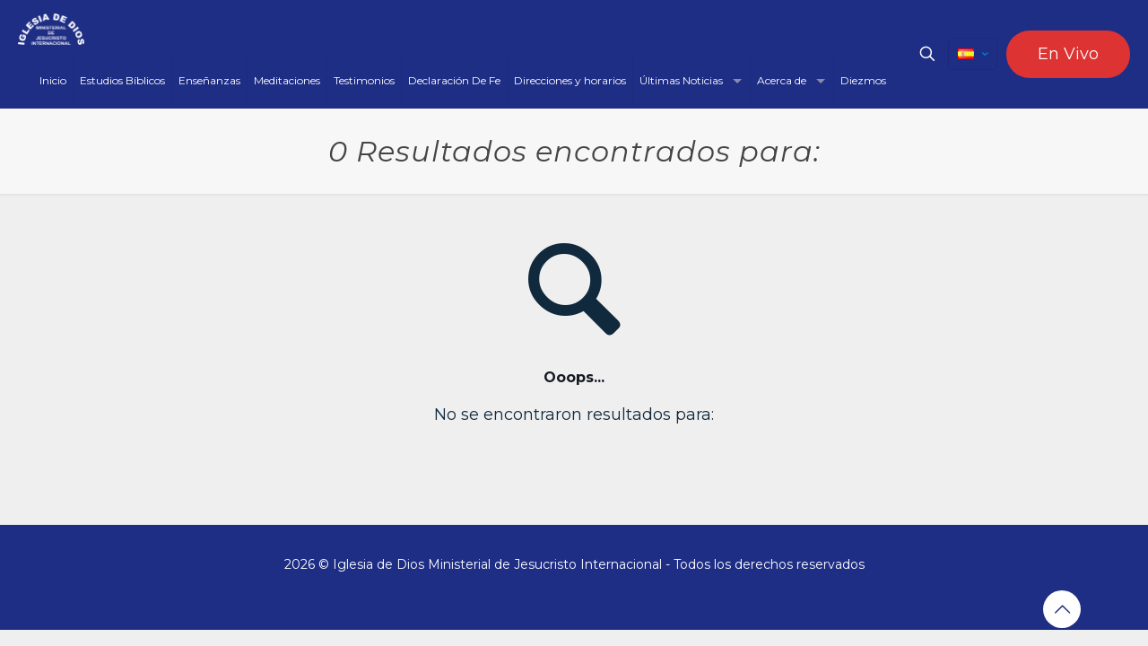

--- FILE ---
content_type: text/html; charset=UTF-8
request_url: https://idmji.org/search/%EC%95%94%EC%82%AC%EB%8F%99%EB%A7%98%EB%A7%8C%EB%82%A8%E3%80%8E%EB%AA%A8%EB%93%A0%ED%86%A1+SECS4%E3%80%8F%EB%AA%A8%EB%93%A0%ED%86%A1+SECS4+%EC%95%94%EC%82%AC%EB%8F%99%EB%A7%98%EA%B0%96%EA%B8%B0+%EC%95%94%EC%82%AC%EB%8F%99%EB%A7%98%ED%97%8C%ED%8C%85%E2%96%B3%EC%95%94%EC%82%AC%EB%8F%99%EB%A7%98%EB%AF%B8%ED%8C%85%E2%9D%BC%EC%95%94%EC%82%AC%EB%8F%99%EB%A7%98%EC%95%A0%EB%84%90+%E3%84%A6%E8%95%91+mailclad/
body_size: 25997
content:
<!DOCTYPE html>
<html lang="es-CO" prefix="og: https://ogp.me/ns#" class="no-js " itemscope itemtype="https://schema.org/SearchResultsPage" >

<head>

<meta charset="UTF-8" />
<link rel="alternate" href="https://idmji.org/search/%EC%95%94%EC%82%AC%EB%8F%99%EB%A7%98%EB%A7%8C%EB%82%A8%E3%80%8E%EB%AA%A8%EB%93%A0%ED%86%A1+SECS4%E3%80%8F%EB%AA%A8%EB%93%A0%ED%86%A1+SECS4+%EC%95%94%EC%82%AC%EB%8F%99%EB%A7%98%EA%B0%96%EA%B8%B0+%EC%95%94%EC%82%AC%EB%8F%99%EB%A7%98%ED%97%8C%ED%8C%85%E2%96%B3%EC%95%94%EC%82%AC%EB%8F%99%EB%A7%98%EB%AF%B8%ED%8C%85%E2%9D%BC%EC%95%94%EC%82%AC%EB%8F%99%EB%A7%98%EC%95%A0%EB%84%90+%E3%84%A6%E8%95%91+mailclad/" hreflang="es" />
<link rel="alternate" href="https://idmji.org/en/search/%EC%95%94%EC%82%AC%EB%8F%99%EB%A7%98%EB%A7%8C%EB%82%A8%E3%80%8E%EB%AA%A8%EB%93%A0%ED%86%A1+SECS4%E3%80%8F%EB%AA%A8%EB%93%A0%ED%86%A1+SECS4+%EC%95%94%EC%82%AC%EB%8F%99%EB%A7%98%EA%B0%96%EA%B8%B0+%EC%95%94%EC%82%AC%EB%8F%99%EB%A7%98%ED%97%8C%ED%8C%85%E2%96%B3%EC%95%94%EC%82%AC%EB%8F%99%EB%A7%98%EB%AF%B8%ED%8C%85%E2%9D%BC%EC%95%94%EC%82%AC%EB%8F%99%EB%A7%98%EC%95%A0%EB%84%90+%E3%84%A6%E8%95%91+mailclad/" hreflang="en" />
<link rel="alternate" href="https://idmji.org/fr/search/%EC%95%94%EC%82%AC%EB%8F%99%EB%A7%98%EB%A7%8C%EB%82%A8%E3%80%8E%EB%AA%A8%EB%93%A0%ED%86%A1+SECS4%E3%80%8F%EB%AA%A8%EB%93%A0%ED%86%A1+SECS4+%EC%95%94%EC%82%AC%EB%8F%99%EB%A7%98%EA%B0%96%EA%B8%B0+%EC%95%94%EC%82%AC%EB%8F%99%EB%A7%98%ED%97%8C%ED%8C%85%E2%96%B3%EC%95%94%EC%82%AC%EB%8F%99%EB%A7%98%EB%AF%B8%ED%8C%85%E2%9D%BC%EC%95%94%EC%82%AC%EB%8F%99%EB%A7%98%EC%95%A0%EB%84%90+%E3%84%A6%E8%95%91+mailclad/" hreflang="fr" />
<link rel="alternate" href="https://idmji.org/de/search/%EC%95%94%EC%82%AC%EB%8F%99%EB%A7%98%EB%A7%8C%EB%82%A8%E3%80%8E%EB%AA%A8%EB%93%A0%ED%86%A1+SECS4%E3%80%8F%EB%AA%A8%EB%93%A0%ED%86%A1+SECS4+%EC%95%94%EC%82%AC%EB%8F%99%EB%A7%98%EA%B0%96%EA%B8%B0+%EC%95%94%EC%82%AC%EB%8F%99%EB%A7%98%ED%97%8C%ED%8C%85%E2%96%B3%EC%95%94%EC%82%AC%EB%8F%99%EB%A7%98%EB%AF%B8%ED%8C%85%E2%9D%BC%EC%95%94%EC%82%AC%EB%8F%99%EB%A7%98%EC%95%A0%EB%84%90+%E3%84%A6%E8%95%91+mailclad/" hreflang="de" />
<link rel="alternate" href="https://idmji.org/it/search/%EC%95%94%EC%82%AC%EB%8F%99%EB%A7%98%EB%A7%8C%EB%82%A8%E3%80%8E%EB%AA%A8%EB%93%A0%ED%86%A1+SECS4%E3%80%8F%EB%AA%A8%EB%93%A0%ED%86%A1+SECS4+%EC%95%94%EC%82%AC%EB%8F%99%EB%A7%98%EA%B0%96%EA%B8%B0+%EC%95%94%EC%82%AC%EB%8F%99%EB%A7%98%ED%97%8C%ED%8C%85%E2%96%B3%EC%95%94%EC%82%AC%EB%8F%99%EB%A7%98%EB%AF%B8%ED%8C%85%E2%9D%BC%EC%95%94%EC%82%AC%EB%8F%99%EB%A7%98%EC%95%A0%EB%84%90+%E3%84%A6%E8%95%91+mailclad/" hreflang="it" />
<link rel="alternate" href="https://idmji.org/pt/search/%EC%95%94%EC%82%AC%EB%8F%99%EB%A7%98%EB%A7%8C%EB%82%A8%E3%80%8E%EB%AA%A8%EB%93%A0%ED%86%A1+SECS4%E3%80%8F%EB%AA%A8%EB%93%A0%ED%86%A1+SECS4+%EC%95%94%EC%82%AC%EB%8F%99%EB%A7%98%EA%B0%96%EA%B8%B0+%EC%95%94%EC%82%AC%EB%8F%99%EB%A7%98%ED%97%8C%ED%8C%85%E2%96%B3%EC%95%94%EC%82%AC%EB%8F%99%EB%A7%98%EB%AF%B8%ED%8C%85%E2%9D%BC%EC%95%94%EC%82%AC%EB%8F%99%EB%A7%98%EC%95%A0%EB%84%90+%E3%84%A6%E8%95%91+mailclad/" hreflang="pt" />
<link rel="alternate" href="https://idmji.org/nl/search/%EC%95%94%EC%82%AC%EB%8F%99%EB%A7%98%EB%A7%8C%EB%82%A8%E3%80%8E%EB%AA%A8%EB%93%A0%ED%86%A1+SECS4%E3%80%8F%EB%AA%A8%EB%93%A0%ED%86%A1+SECS4+%EC%95%94%EC%82%AC%EB%8F%99%EB%A7%98%EA%B0%96%EA%B8%B0+%EC%95%94%EC%82%AC%EB%8F%99%EB%A7%98%ED%97%8C%ED%8C%85%E2%96%B3%EC%95%94%EC%82%AC%EB%8F%99%EB%A7%98%EB%AF%B8%ED%8C%85%E2%9D%BC%EC%95%94%EC%82%AC%EB%8F%99%EB%A7%98%EC%95%A0%EB%84%90+%E3%84%A6%E8%95%91+mailclad/" hreflang="nl" />
<link rel="alternate" href="https://idmji.org/ro/search/%EC%95%94%EC%82%AC%EB%8F%99%EB%A7%98%EB%A7%8C%EB%82%A8%E3%80%8E%EB%AA%A8%EB%93%A0%ED%86%A1+SECS4%E3%80%8F%EB%AA%A8%EB%93%A0%ED%86%A1+SECS4+%EC%95%94%EC%82%AC%EB%8F%99%EB%A7%98%EA%B0%96%EA%B8%B0+%EC%95%94%EC%82%AC%EB%8F%99%EB%A7%98%ED%97%8C%ED%8C%85%E2%96%B3%EC%95%94%EC%82%AC%EB%8F%99%EB%A7%98%EB%AF%B8%ED%8C%85%E2%9D%BC%EC%95%94%EC%82%AC%EB%8F%99%EB%A7%98%EC%95%A0%EB%84%90+%E3%84%A6%E8%95%91+mailclad/" hreflang="ro" />
<link rel="alternate" href="https://idmji.org/pl/search/%EC%95%94%EC%82%AC%EB%8F%99%EB%A7%98%EB%A7%8C%EB%82%A8%E3%80%8E%EB%AA%A8%EB%93%A0%ED%86%A1+SECS4%E3%80%8F%EB%AA%A8%EB%93%A0%ED%86%A1+SECS4+%EC%95%94%EC%82%AC%EB%8F%99%EB%A7%98%EA%B0%96%EA%B8%B0+%EC%95%94%EC%82%AC%EB%8F%99%EB%A7%98%ED%97%8C%ED%8C%85%E2%96%B3%EC%95%94%EC%82%AC%EB%8F%99%EB%A7%98%EB%AF%B8%ED%8C%85%E2%9D%BC%EC%95%94%EC%82%AC%EB%8F%99%EB%A7%98%EC%95%A0%EB%84%90+%E3%84%A6%E8%95%91+mailclad/" hreflang="pl" />
<link rel="alternate" href="https://idmji.org/ru/search/%EC%95%94%EC%82%AC%EB%8F%99%EB%A7%98%EB%A7%8C%EB%82%A8%E3%80%8E%EB%AA%A8%EB%93%A0%ED%86%A1+SECS4%E3%80%8F%EB%AA%A8%EB%93%A0%ED%86%A1+SECS4+%EC%95%94%EC%82%AC%EB%8F%99%EB%A7%98%EA%B0%96%EA%B8%B0+%EC%95%94%EC%82%AC%EB%8F%99%EB%A7%98%ED%97%8C%ED%8C%85%E2%96%B3%EC%95%94%EC%82%AC%EB%8F%99%EB%A7%98%EB%AF%B8%ED%8C%85%E2%9D%BC%EC%95%94%EC%82%AC%EB%8F%99%EB%A7%98%EC%95%A0%EB%84%90+%E3%84%A6%E8%95%91+mailclad/" hreflang="ru" />
<link rel="alternate" href="https://idmji.org/sv/search/%EC%95%94%EC%82%AC%EB%8F%99%EB%A7%98%EB%A7%8C%EB%82%A8%E3%80%8E%EB%AA%A8%EB%93%A0%ED%86%A1+SECS4%E3%80%8F%EB%AA%A8%EB%93%A0%ED%86%A1+SECS4+%EC%95%94%EC%82%AC%EB%8F%99%EB%A7%98%EA%B0%96%EA%B8%B0+%EC%95%94%EC%82%AC%EB%8F%99%EB%A7%98%ED%97%8C%ED%8C%85%E2%96%B3%EC%95%94%EC%82%AC%EB%8F%99%EB%A7%98%EB%AF%B8%ED%8C%85%E2%9D%BC%EC%95%94%EC%82%AC%EB%8F%99%EB%A7%98%EC%95%A0%EB%84%90+%E3%84%A6%E8%95%91+mailclad/" hreflang="sv" />
<link rel="alternate" href="https://idmji.org/ja/search/%EC%95%94%EC%82%AC%EB%8F%99%EB%A7%98%EB%A7%8C%EB%82%A8%E3%80%8E%EB%AA%A8%EB%93%A0%ED%86%A1+SECS4%E3%80%8F%EB%AA%A8%EB%93%A0%ED%86%A1+SECS4+%EC%95%94%EC%82%AC%EB%8F%99%EB%A7%98%EA%B0%96%EA%B8%B0+%EC%95%94%EC%82%AC%EB%8F%99%EB%A7%98%ED%97%8C%ED%8C%85%E2%96%B3%EC%95%94%EC%82%AC%EB%8F%99%EB%A7%98%EB%AF%B8%ED%8C%85%E2%9D%BC%EC%95%94%EC%82%AC%EB%8F%99%EB%A7%98%EC%95%A0%EB%84%90+%E3%84%A6%E8%95%91+mailclad/" hreflang="ja" />
<link rel="alternate" href="https://idmji.org/sq/search/%EC%95%94%EC%82%AC%EB%8F%99%EB%A7%98%EB%A7%8C%EB%82%A8%E3%80%8E%EB%AA%A8%EB%93%A0%ED%86%A1+SECS4%E3%80%8F%EB%AA%A8%EB%93%A0%ED%86%A1+SECS4+%EC%95%94%EC%82%AC%EB%8F%99%EB%A7%98%EA%B0%96%EA%B8%B0+%EC%95%94%EC%82%AC%EB%8F%99%EB%A7%98%ED%97%8C%ED%8C%85%E2%96%B3%EC%95%94%EC%82%AC%EB%8F%99%EB%A7%98%EB%AF%B8%ED%8C%85%E2%9D%BC%EC%95%94%EC%82%AC%EB%8F%99%EB%A7%98%EC%95%A0%EB%84%90+%E3%84%A6%E8%95%91+mailclad/" hreflang="sq" />
<link rel="alternate" href="https://idmji.org/da/search/%EC%95%94%EC%82%AC%EB%8F%99%EB%A7%98%EB%A7%8C%EB%82%A8%E3%80%8E%EB%AA%A8%EB%93%A0%ED%86%A1+SECS4%E3%80%8F%EB%AA%A8%EB%93%A0%ED%86%A1+SECS4+%EC%95%94%EC%82%AC%EB%8F%99%EB%A7%98%EA%B0%96%EA%B8%B0+%EC%95%94%EC%82%AC%EB%8F%99%EB%A7%98%ED%97%8C%ED%8C%85%E2%96%B3%EC%95%94%EC%82%AC%EB%8F%99%EB%A7%98%EB%AF%B8%ED%8C%85%E2%9D%BC%EC%95%94%EC%82%AC%EB%8F%99%EB%A7%98%EC%95%A0%EB%84%90+%E3%84%A6%E8%95%91+mailclad/" hreflang="da" />
<link rel="alternate" href="https://idmji.org/vi/search/%EC%95%94%EC%82%AC%EB%8F%99%EB%A7%98%EB%A7%8C%EB%82%A8%E3%80%8E%EB%AA%A8%EB%93%A0%ED%86%A1+SECS4%E3%80%8F%EB%AA%A8%EB%93%A0%ED%86%A1+SECS4+%EC%95%94%EC%82%AC%EB%8F%99%EB%A7%98%EA%B0%96%EA%B8%B0+%EC%95%94%EC%82%AC%EB%8F%99%EB%A7%98%ED%97%8C%ED%8C%85%E2%96%B3%EC%95%94%EC%82%AC%EB%8F%99%EB%A7%98%EB%AF%B8%ED%8C%85%E2%9D%BC%EC%95%94%EC%82%AC%EB%8F%99%EB%A7%98%EC%95%A0%EB%84%90+%E3%84%A6%E8%95%91+mailclad/" hreflang="vi" />
<link rel="alternate" href="https://idmji.org/zh/search/%EC%95%94%EC%82%AC%EB%8F%99%EB%A7%98%EB%A7%8C%EB%82%A8%E3%80%8E%EB%AA%A8%EB%93%A0%ED%86%A1+SECS4%E3%80%8F%EB%AA%A8%EB%93%A0%ED%86%A1+SECS4+%EC%95%94%EC%82%AC%EB%8F%99%EB%A7%98%EA%B0%96%EA%B8%B0+%EC%95%94%EC%82%AC%EB%8F%99%EB%A7%98%ED%97%8C%ED%8C%85%E2%96%B3%EC%95%94%EC%82%AC%EB%8F%99%EB%A7%98%EB%AF%B8%ED%8C%85%E2%9D%BC%EC%95%94%EC%82%AC%EB%8F%99%EB%A7%98%EC%95%A0%EB%84%90+%E3%84%A6%E8%95%91+mailclad/" hreflang="zh" />
<link rel="alternate" href="https://idmji.org/mn/search/%EC%95%94%EC%82%AC%EB%8F%99%EB%A7%98%EB%A7%8C%EB%82%A8%E3%80%8E%EB%AA%A8%EB%93%A0%ED%86%A1+SECS4%E3%80%8F%EB%AA%A8%EB%93%A0%ED%86%A1+SECS4+%EC%95%94%EC%82%AC%EB%8F%99%EB%A7%98%EA%B0%96%EA%B8%B0+%EC%95%94%EC%82%AC%EB%8F%99%EB%A7%98%ED%97%8C%ED%8C%85%E2%96%B3%EC%95%94%EC%82%AC%EB%8F%99%EB%A7%98%EB%AF%B8%ED%8C%85%E2%9D%BC%EC%95%94%EC%82%AC%EB%8F%99%EB%A7%98%EC%95%A0%EB%84%90+%E3%84%A6%E8%95%91+mailclad/" hreflang="mn" />
<link rel="alternate" href="https://idmji.org/el/search/%EC%95%94%EC%82%AC%EB%8F%99%EB%A7%98%EB%A7%8C%EB%82%A8%E3%80%8E%EB%AA%A8%EB%93%A0%ED%86%A1+SECS4%E3%80%8F%EB%AA%A8%EB%93%A0%ED%86%A1+SECS4+%EC%95%94%EC%82%AC%EB%8F%99%EB%A7%98%EA%B0%96%EA%B8%B0+%EC%95%94%EC%82%AC%EB%8F%99%EB%A7%98%ED%97%8C%ED%8C%85%E2%96%B3%EC%95%94%EC%82%AC%EB%8F%99%EB%A7%98%EB%AF%B8%ED%8C%85%E2%9D%BC%EC%95%94%EC%82%AC%EB%8F%99%EB%A7%98%EC%95%A0%EB%84%90+%E3%84%A6%E8%95%91+mailclad/" hreflang="el" />
<link rel="alternate" href="https://idmji.org/is/search/%EC%95%94%EC%82%AC%EB%8F%99%EB%A7%98%EB%A7%8C%EB%82%A8%E3%80%8E%EB%AA%A8%EB%93%A0%ED%86%A1+SECS4%E3%80%8F%EB%AA%A8%EB%93%A0%ED%86%A1+SECS4+%EC%95%94%EC%82%AC%EB%8F%99%EB%A7%98%EA%B0%96%EA%B8%B0+%EC%95%94%EC%82%AC%EB%8F%99%EB%A7%98%ED%97%8C%ED%8C%85%E2%96%B3%EC%95%94%EC%82%AC%EB%8F%99%EB%A7%98%EB%AF%B8%ED%8C%85%E2%9D%BC%EC%95%94%EC%82%AC%EB%8F%99%EB%A7%98%EC%95%A0%EB%84%90+%E3%84%A6%E8%95%91+mailclad/" hreflang="is" />
<link rel="alternate" href="https://idmji.org/tl/search/%EC%95%94%EC%82%AC%EB%8F%99%EB%A7%98%EB%A7%8C%EB%82%A8%E3%80%8E%EB%AA%A8%EB%93%A0%ED%86%A1+SECS4%E3%80%8F%EB%AA%A8%EB%93%A0%ED%86%A1+SECS4+%EC%95%94%EC%82%AC%EB%8F%99%EB%A7%98%EA%B0%96%EA%B8%B0+%EC%95%94%EC%82%AC%EB%8F%99%EB%A7%98%ED%97%8C%ED%8C%85%E2%96%B3%EC%95%94%EC%82%AC%EB%8F%99%EB%A7%98%EB%AF%B8%ED%8C%85%E2%9D%BC%EC%95%94%EC%82%AC%EB%8F%99%EB%A7%98%EC%95%A0%EB%84%90+%E3%84%A6%E8%95%91+mailclad/" hreflang="tl" />
<!-- Google tag (gtag.js) -->
<script async src="https://www.googletagmanager.com/gtag/js?id=G-FB2RDDC7WQ" type="e5c86fbf7f96df022fa7fe82-text/javascript"></script>
<script type="e5c86fbf7f96df022fa7fe82-text/javascript">
  window.dataLayer = window.dataLayer || [];
  function gtag(){dataLayer.push(arguments);}
  gtag('js', new Date());

  gtag('config', 'G-FB2RDDC7WQ');
</script>

<!-- Global site tag (gtag.js) - Google Ads: 10779153185 --> <script async src="https://www.googletagmanager.com/gtag/js?id=AW-10779153185" type="e5c86fbf7f96df022fa7fe82-text/javascript"></script> <script type="e5c86fbf7f96df022fa7fe82-text/javascript"> window.dataLayer = window.dataLayer || []; function gtag(){dataLayer.push(arguments);} gtag('js', new Date()); gtag('config', 'AW-10779153185'); </script>
<!-- Event snippet for Website traffic conversion page -->
<script type="e5c86fbf7f96df022fa7fe82-text/javascript">
  gtag('event', 'conversion', {'send_to': 'AW-10779153185/mO_7CJSO0_cCEKGm85Mo'});
</script>
<!-- Event snippet for Clic saliente conversion page -->
<script type="e5c86fbf7f96df022fa7fe82-text/javascript">
  gtag('event', 'conversion', {'send_to': 'AW-10779153185/cdWICPz3yoADEKGm85Mo'});
</script>
<meta name="format-detection" content="telephone=no">
<meta name="viewport" content="width=device-width, initial-scale=1" />
<link rel="shortcut icon" href="https://www.idmji.org/wp-content/uploads/2021/10/favicon.ico" type="image/x-icon" />
<link rel="apple-touch-icon" href="https://www.idmji.org/wp-content/uploads/2021/10/BRANDING-CANALES-DE-YOUTUBE-.jpg" />
<meta name="theme-color" content="#ffffff" media="(prefers-color-scheme: light)">
<meta name="theme-color" content="#ffffff" media="(prefers-color-scheme: dark)">

	<!-- This site is optimized with the Yoast SEO plugin v26.8 - https://yoast.com/product/yoast-seo-wordpress/ -->
	<title>Buscó por el término 암사동맘만남『모든톡 SECS4』모든톡 SECS4 암사동맘갖기 암사동맘헌팅△암사동맘미팅❼암사동맘애널 ㄦ蕑 mailclad - Sitio web oficial de la Iglesia de Dios Ministerial de Jesucristo Internacional</title>
	<meta property="og:locale" content="es_ES" />
	<meta property="og:locale:alternate" content="" />
	<meta property="og:locale:alternate" content="ja_JP" />
	<meta property="og:locale:alternate" content="sq_AL" />
	<meta property="og:locale:alternate" content="da_DK" />
	<meta property="og:locale:alternate" content="vi_VN" />
	<meta property="og:locale:alternate" content="zh_CN" />
	<meta property="og:locale:alternate" content="mn_MN" />
	<meta property="og:locale:alternate" content="el_GR" />
	<meta property="og:locale:alternate" content="is_IS" />
	<meta property="og:locale:alternate" content="tl_PH" />
	<meta property="og:type" content="article" />
	<meta property="og:title" content="Buscó por el término 암사동맘만남『모든톡 SECS4』모든톡 SECS4 암사동맘갖기 암사동맘헌팅△암사동맘미팅❼암사동맘애널 ㄦ蕑 mailclad - Sitio web oficial de la Iglesia de Dios Ministerial de Jesucristo Internacional" />
	<meta property="og:url" content="https://idmji.org/search/암사동맘만남『모든톡 SECS4』모든톡 SECS4 암사동맘갖기 암사동맘헌팅△암사동맘미팅❼암사동맘애널 ㄦ蕑 mailclad/" />
	<meta property="og:site_name" content="Sitio web oficial de la Iglesia de Dios Ministerial de Jesucristo Internacional" />
	<meta property="og:image" content="https://idmji.org/wp-content/uploads/2024/12/Default-Image-IDMJI-SEO.jpg" />
	<meta property="og:image:width" content="1200" />
	<meta property="og:image:height" content="765" />
	<meta property="og:image:type" content="image/jpeg" />
	<meta name="twitter:card" content="summary_large_image" />
	<meta name="twitter:title" content="Buscó por el término 암사동맘만남『모든톡 SECS4』모든톡 SECS4 암사동맘갖기 암사동맘헌팅△암사동맘미팅❼암사동맘애널 ㄦ蕑 mailclad - Sitio web oficial de la Iglesia de Dios Ministerial de Jesucristo Internacional" />
	<meta name="twitter:site" content="@IDMJIoficial" />
	<script type="application/ld+json" class="yoast-schema-graph">{"@context":"https://schema.org","@graph":[{"@type":["CollectionPage","SearchResultsPage"],"@id":"https://idmji.org/?s=%EC%95%94%EC%82%AC%EB%8F%99%EB%A7%98%EB%A7%8C%EB%82%A8%E3%80%8E%EB%AA%A8%EB%93%A0%ED%86%A1%20SECS4%E3%80%8F%EB%AA%A8%EB%93%A0%ED%86%A1%20SECS4%20%EC%95%94%EC%82%AC%EB%8F%99%EB%A7%98%EA%B0%96%EA%B8%B0%20%EC%95%94%EC%82%AC%EB%8F%99%EB%A7%98%ED%97%8C%ED%8C%85%E2%96%B3%EC%95%94%EC%82%AC%EB%8F%99%EB%A7%98%EB%AF%B8%ED%8C%85%E2%9D%BC%EC%95%94%EC%82%AC%EB%8F%99%EB%A7%98%EC%95%A0%EB%84%90%20%E3%84%A6%E8%95%91%20mailclad","url":"https://idmji.org/?s=%EC%95%94%EC%82%AC%EB%8F%99%EB%A7%98%EB%A7%8C%EB%82%A8%E3%80%8E%EB%AA%A8%EB%93%A0%ED%86%A1%20SECS4%E3%80%8F%EB%AA%A8%EB%93%A0%ED%86%A1%20SECS4%20%EC%95%94%EC%82%AC%EB%8F%99%EB%A7%98%EA%B0%96%EA%B8%B0%20%EC%95%94%EC%82%AC%EB%8F%99%EB%A7%98%ED%97%8C%ED%8C%85%E2%96%B3%EC%95%94%EC%82%AC%EB%8F%99%EB%A7%98%EB%AF%B8%ED%8C%85%E2%9D%BC%EC%95%94%EC%82%AC%EB%8F%99%EB%A7%98%EC%95%A0%EB%84%90%20%E3%84%A6%E8%95%91%20mailclad","name":"Buscó por el término 암사동맘만남『모든톡 SECS4』모든톡 SECS4 암사동맘갖기 암사동맘헌팅△암사동맘미팅❼암사동맘애널 ㄦ蕑 mailclad - Sitio web oficial de la Iglesia de Dios Ministerial de Jesucristo Internacional","isPartOf":{"@id":"https://idmji.org/#website"},"breadcrumb":{"@id":"#breadcrumb"},"inLanguage":"es-CO"},{"@type":"BreadcrumbList","@id":"#breadcrumb","itemListElement":[{"@type":"ListItem","position":1,"name":"Inicio","item":"https://idmji.org/"},{"@type":"ListItem","position":2,"name":"Has buscado por 암사동맘만남『모든톡 SECS4』모든톡 SECS4 암사동맘갖기 암사동맘헌팅△암사동맘미팅❼암사동맘애널 ㄦ蕑 mailclad"}]},{"@type":"WebSite","@id":"https://idmji.org/#website","url":"https://idmji.org/","name":"Iglesia de Dios Ministerial de Jesucristo Internacional - IDMJI","description":"Sitio oficial de la Iglesia de Dios Ministerial de Jesucristo Internacional. Nació en el año de 1972 como una Iglesia Cristiana guiada por el Espíritu Santo, practicantes de la Biblia. Hermana María Luisa Piraquive, líder mundial de la Iglesia","publisher":{"@id":"https://idmji.org/#organization"},"alternateName":"IDMJI","potentialAction":[{"@type":"SearchAction","target":{"@type":"EntryPoint","urlTemplate":"https://idmji.org/?s={search_term_string}"},"query-input":{"@type":"PropertyValueSpecification","valueRequired":true,"valueName":"search_term_string"}}],"inLanguage":"es-CO"},{"@type":"Organization","@id":"https://idmji.org/#organization","name":"Iglesia de Dios Ministerial de Jesucristo Internacional","alternateName":"IDMJI","url":"https://idmji.org/","logo":{"@type":"ImageObject","inLanguage":"es-CO","@id":"https://idmji.org/#/schema/logo/image/","url":"https://idmji.org/wp-content/uploads/2024/12/logo-IDMJi-OYoast.jpg","contentUrl":"https://idmji.org/wp-content/uploads/2024/12/logo-IDMJi-OYoast.jpg","width":696,"height":696,"caption":"Iglesia de Dios Ministerial de Jesucristo Internacional"},"image":{"@id":"https://idmji.org/#/schema/logo/image/"},"sameAs":["https://www.facebook.com/IDMJIoficial/","https://x.com/IDMJIoficial"]}]}</script>
	<!-- / Yoast SEO plugin. -->



<!-- Search Engine Optimization by Rank Math - https://rankmath.com/ -->
<title>Buscó por el término 암사동맘만남『모든톡 SECS4』모든톡 SECS4 암사동맘갖기 암사동맘헌팅△암사동맘미팅❼암사동맘애널 ㄦ蕑 mailclad - Sitio web oficial de la Iglesia de Dios Ministerial de Jesucristo Internacional</title>
<meta name="robots" content="follow, noindex"/>
<meta property="og:locale" content="es_ES" />
<meta property="og:type" content="article" />
<meta property="og:title" content="Buscó por el término 암사동맘만남『모든톡 SECS4』모든톡 SECS4 암사동맘갖기 암사동맘헌팅△암사동맘미팅❼암사동맘애널 ㄦ蕑 mailclad - Sitio web oficial de la Iglesia de Dios Ministerial de Jesucristo Internacional" />
<meta property="og:url" content="https://idmji.org/search/%EC%95%94%EC%82%AC%EB%8F%99%EB%A7%98%EB%A7%8C%EB%82%A8%E3%80%8E%EB%AA%A8%EB%93%A0%ED%86%A1+SECS4%E3%80%8F%EB%AA%A8%EB%93%A0%ED%86%A1+SECS4+%EC%95%94%EC%82%AC%EB%8F%99%EB%A7%98%EA%B0%96%EA%B8%B0+%EC%95%94%EC%82%AC%EB%8F%99%EB%A7%98%ED%97%8C%ED%8C%85%E2%96%B3%EC%95%94%EC%82%AC%EB%8F%99%EB%A7%98%EB%AF%B8%ED%8C%85%E2%9D%BC%EC%95%94%EC%82%AC%EB%8F%99%EB%A7%98%EC%95%A0%EB%84%90+%E3%84%A6%E8%95%91+mailclad/" />
<meta property="og:site_name" content="Iglesia de Dios Ministerial de Jesucristo Internacional - IDMJI" />
<meta property="article:publisher" content="https://www.facebook.com/IDMJIoficial/" />
<meta name="twitter:card" content="summary_large_image" />
<meta name="twitter:title" content="Buscó por el término 암사동맘만남『모든톡 SECS4』모든톡 SECS4 암사동맘갖기 암사동맘헌팅△암사동맘미팅❼암사동맘애널 ㄦ蕑 mailclad - Sitio web oficial de la Iglesia de Dios Ministerial de Jesucristo Internacional" />
<meta name="twitter:site" content="@IDMJIoficial" />
<script type="application/ld+json" class="rank-math-schema">{"@context":"https://schema.org","@graph":[{"@type":"Organization","@id":"https://idmji.org/#organization","name":"Iglesia de Dios Ministerial de Jesucristo Internacional - IDMJI","url":"https://idmji.org","sameAs":["https://www.facebook.com/IDMJIoficial/","https://twitter.com/IDMJIoficial","https://www.instagram.com/idmjioficial/","https://www.youtube.com/user/IDMJIWEBIGLESIA"],"logo":{"@type":"ImageObject","@id":"https://idmji.org/#logo","url":"https://idmji.org/wp-content/uploads/2023/09/Logo-IDMJI-Whatsapp-3.jpg","contentUrl":"https://idmji.org/wp-content/uploads/2023/09/Logo-IDMJI-Whatsapp-3.jpg","caption":"Iglesia de Dios Ministerial de Jesucristo Internacional - IDMJI","inLanguage":"es-CO","width":"150","height":"150"}},{"@type":"WebSite","@id":"https://idmji.org/#website","url":"https://idmji.org","name":"Iglesia de Dios Ministerial de Jesucristo Internacional - IDMJI","alternateName":"IDMJI","publisher":{"@id":"https://idmji.org/#organization"},"inLanguage":"es-CO"},{"@type":"BreadcrumbList","@id":"https://idmji.org/search/%EC%95%94%EC%82%AC%EB%8F%99%EB%A7%98%EB%A7%8C%EB%82%A8%E3%80%8E%EB%AA%A8%EB%93%A0%ED%86%A1+SECS4%E3%80%8F%EB%AA%A8%EB%93%A0%ED%86%A1+SECS4+%EC%95%94%EC%82%AC%EB%8F%99%EB%A7%98%EA%B0%96%EA%B8%B0+%EC%95%94%EC%82%AC%EB%8F%99%EB%A7%98%ED%97%8C%ED%8C%85%E2%96%B3%EC%95%94%EC%82%AC%EB%8F%99%EB%A7%98%EB%AF%B8%ED%8C%85%E2%9D%BC%EC%95%94%EC%82%AC%EB%8F%99%EB%A7%98%EC%95%A0%EB%84%90+%E3%84%A6%E8%95%91+mailclad/#breadcrumb","itemListElement":[{"@type":"ListItem","position":"1","item":{"@id":"https://idmji.org","name":"Inicio"}},{"@type":"ListItem","position":"2","item":{"@id":"/search/%EC%95%94%EC%82%AC%EB%8F%99%EB%A7%98%EB%A7%8C%EB%82%A8%E3%80%8E%EB%AA%A8%EB%93%A0%ED%86%A1+SECS4%E3%80%8F%EB%AA%A8%EB%93%A0%ED%86%A1+SECS4+%EC%95%94%EC%82%AC%EB%8F%99%EB%A7%98%EA%B0%96%EA%B8%B0+%EC%95%94%EC%82%AC%EB%8F%99%EB%A7%98%ED%97%8C%ED%8C%85%E2%96%B3%EC%95%94%EC%82%AC%EB%8F%99%EB%A7%98%EB%AF%B8%ED%8C%85%E2%9D%BC%EC%95%94%EC%82%AC%EB%8F%99%EB%A7%98%EC%95%A0%EB%84%90+%E3%84%A6%E8%95%91+mailclad/","name":"Has buscado por"}}]},{"@type":"SearchResultsPage","@id":"https://idmji.org/search/%EC%95%94%EC%82%AC%EB%8F%99%EB%A7%98%EB%A7%8C%EB%82%A8%E3%80%8E%EB%AA%A8%EB%93%A0%ED%86%A1+SECS4%E3%80%8F%EB%AA%A8%EB%93%A0%ED%86%A1+SECS4+%EC%95%94%EC%82%AC%EB%8F%99%EB%A7%98%EA%B0%96%EA%B8%B0+%EC%95%94%EC%82%AC%EB%8F%99%EB%A7%98%ED%97%8C%ED%8C%85%E2%96%B3%EC%95%94%EC%82%AC%EB%8F%99%EB%A7%98%EB%AF%B8%ED%8C%85%E2%9D%BC%EC%95%94%EC%82%AC%EB%8F%99%EB%A7%98%EC%95%A0%EB%84%90+%E3%84%A6%E8%95%91+mailclad/#webpage","url":"https://idmji.org/search/%EC%95%94%EC%82%AC%EB%8F%99%EB%A7%98%EB%A7%8C%EB%82%A8%E3%80%8E%EB%AA%A8%EB%93%A0%ED%86%A1+SECS4%E3%80%8F%EB%AA%A8%EB%93%A0%ED%86%A1+SECS4+%EC%95%94%EC%82%AC%EB%8F%99%EB%A7%98%EA%B0%96%EA%B8%B0+%EC%95%94%EC%82%AC%EB%8F%99%EB%A7%98%ED%97%8C%ED%8C%85%E2%96%B3%EC%95%94%EC%82%AC%EB%8F%99%EB%A7%98%EB%AF%B8%ED%8C%85%E2%9D%BC%EC%95%94%EC%82%AC%EB%8F%99%EB%A7%98%EC%95%A0%EB%84%90+%E3%84%A6%E8%95%91+mailclad/","name":"Busc\u00f3 por el t\u00e9rmino \uc554\uc0ac\ub3d9\ub9d8\ub9cc\ub0a8\u300e\ubaa8\ub4e0\ud1a1 SECS4\u300f\ubaa8\ub4e0\ud1a1 SECS4 \uc554\uc0ac\ub3d9\ub9d8\uac16\uae30 \uc554\uc0ac\ub3d9\ub9d8\ud5cc\ud305\u25b3\uc554\uc0ac\ub3d9\ub9d8\ubbf8\ud305\u277c\uc554\uc0ac\ub3d9\ub9d8\uc560\ub110 \u3126\u8551 mailclad - Sitio web oficial de la Iglesia de Dios Ministerial de Jesucristo Internacional","isPartOf":{"@id":"https://idmji.org/#website"},"inLanguage":"es-CO","breadcrumb":{"@id":"https://idmji.org/search/%EC%95%94%EC%82%AC%EB%8F%99%EB%A7%98%EB%A7%8C%EB%82%A8%E3%80%8E%EB%AA%A8%EB%93%A0%ED%86%A1+SECS4%E3%80%8F%EB%AA%A8%EB%93%A0%ED%86%A1+SECS4+%EC%95%94%EC%82%AC%EB%8F%99%EB%A7%98%EA%B0%96%EA%B8%B0+%EC%95%94%EC%82%AC%EB%8F%99%EB%A7%98%ED%97%8C%ED%8C%85%E2%96%B3%EC%95%94%EC%82%AC%EB%8F%99%EB%A7%98%EB%AF%B8%ED%8C%85%E2%9D%BC%EC%95%94%EC%82%AC%EB%8F%99%EB%A7%98%EC%95%A0%EB%84%90+%E3%84%A6%E8%95%91+mailclad/#breadcrumb"}}]}</script>
<!-- /Plugin Rank Math WordPress SEO -->

<link rel='dns-prefetch' href='//fonts.googleapis.com' />
<link rel="alternate" type="application/rss+xml" title="Sitio web oficial de la Iglesia de Dios Ministerial de Jesucristo Internacional &raquo; Feed" href="https://idmji.org/feed/" />
<link rel="alternate" type="application/rss+xml" title="Sitio web oficial de la Iglesia de Dios Ministerial de Jesucristo Internacional &raquo; RSS de los comentarios" href="https://idmji.org/comments/feed/" />
<link rel="alternate" type="application/rss+xml" title="Sitio web oficial de la Iglesia de Dios Ministerial de Jesucristo Internacional &raquo; Resultados de búsqueda para &#8220;암사동맘만남『모든톡 SECS4』모든톡 SECS4 암사동맘갖기 암사동맘헌팅△암사동맘미팅❼암사동맘애널 ㄦ蕑 mailclad&#8221; RSS" href="https://idmji.org/search/%EC%95%94%EC%82%AC%EB%8F%99%EB%A7%98%EB%A7%8C%EB%82%A8%E3%80%8E%EB%AA%A8%EB%93%A0%ED%86%A1+SECS4%E3%80%8F%EB%AA%A8%EB%93%A0%ED%86%A1+SECS4+%EC%95%94%EC%82%AC%EB%8F%99%EB%A7%98%EA%B0%96%EA%B8%B0+%EC%95%94%EC%82%AC%EB%8F%99%EB%A7%98%ED%97%8C%ED%8C%85%E2%96%B3%EC%95%94%EC%82%AC%EB%8F%99%EB%A7%98%EB%AF%B8%ED%8C%85%E2%9D%BC%EC%95%94%EC%82%AC%EB%8F%99%EB%A7%98%EC%95%A0%EB%84%90+%E3%84%A6%E8%95%91+mailclad/feed/rss2/" />
<style id='wp-img-auto-sizes-contain-inline-css' type='text/css'>
img:is([sizes=auto i],[sizes^="auto," i]){contain-intrinsic-size:3000px 1500px}
/*# sourceURL=wp-img-auto-sizes-contain-inline-css */
</style>
<style id='wp-emoji-styles-inline-css' type='text/css'>

	img.wp-smiley, img.emoji {
		display: inline !important;
		border: none !important;
		box-shadow: none !important;
		height: 1em !important;
		width: 1em !important;
		margin: 0 0.07em !important;
		vertical-align: -0.1em !important;
		background: none !important;
		padding: 0 !important;
	}
/*# sourceURL=wp-emoji-styles-inline-css */
</style>
<style id='wp-block-library-inline-css' type='text/css'>
:root{--wp-block-synced-color:#7a00df;--wp-block-synced-color--rgb:122,0,223;--wp-bound-block-color:var(--wp-block-synced-color);--wp-editor-canvas-background:#ddd;--wp-admin-theme-color:#007cba;--wp-admin-theme-color--rgb:0,124,186;--wp-admin-theme-color-darker-10:#006ba1;--wp-admin-theme-color-darker-10--rgb:0,107,160.5;--wp-admin-theme-color-darker-20:#005a87;--wp-admin-theme-color-darker-20--rgb:0,90,135;--wp-admin-border-width-focus:2px}@media (min-resolution:192dpi){:root{--wp-admin-border-width-focus:1.5px}}.wp-element-button{cursor:pointer}:root .has-very-light-gray-background-color{background-color:#eee}:root .has-very-dark-gray-background-color{background-color:#313131}:root .has-very-light-gray-color{color:#eee}:root .has-very-dark-gray-color{color:#313131}:root .has-vivid-green-cyan-to-vivid-cyan-blue-gradient-background{background:linear-gradient(135deg,#00d084,#0693e3)}:root .has-purple-crush-gradient-background{background:linear-gradient(135deg,#34e2e4,#4721fb 50%,#ab1dfe)}:root .has-hazy-dawn-gradient-background{background:linear-gradient(135deg,#faaca8,#dad0ec)}:root .has-subdued-olive-gradient-background{background:linear-gradient(135deg,#fafae1,#67a671)}:root .has-atomic-cream-gradient-background{background:linear-gradient(135deg,#fdd79a,#004a59)}:root .has-nightshade-gradient-background{background:linear-gradient(135deg,#330968,#31cdcf)}:root .has-midnight-gradient-background{background:linear-gradient(135deg,#020381,#2874fc)}:root{--wp--preset--font-size--normal:16px;--wp--preset--font-size--huge:42px}.has-regular-font-size{font-size:1em}.has-larger-font-size{font-size:2.625em}.has-normal-font-size{font-size:var(--wp--preset--font-size--normal)}.has-huge-font-size{font-size:var(--wp--preset--font-size--huge)}.has-text-align-center{text-align:center}.has-text-align-left{text-align:left}.has-text-align-right{text-align:right}.has-fit-text{white-space:nowrap!important}#end-resizable-editor-section{display:none}.aligncenter{clear:both}.items-justified-left{justify-content:flex-start}.items-justified-center{justify-content:center}.items-justified-right{justify-content:flex-end}.items-justified-space-between{justify-content:space-between}.screen-reader-text{border:0;clip-path:inset(50%);height:1px;margin:-1px;overflow:hidden;padding:0;position:absolute;width:1px;word-wrap:normal!important}.screen-reader-text:focus{background-color:#ddd;clip-path:none;color:#444;display:block;font-size:1em;height:auto;left:5px;line-height:normal;padding:15px 23px 14px;text-decoration:none;top:5px;width:auto;z-index:100000}html :where(.has-border-color){border-style:solid}html :where([style*=border-top-color]){border-top-style:solid}html :where([style*=border-right-color]){border-right-style:solid}html :where([style*=border-bottom-color]){border-bottom-style:solid}html :where([style*=border-left-color]){border-left-style:solid}html :where([style*=border-width]){border-style:solid}html :where([style*=border-top-width]){border-top-style:solid}html :where([style*=border-right-width]){border-right-style:solid}html :where([style*=border-bottom-width]){border-bottom-style:solid}html :where([style*=border-left-width]){border-left-style:solid}html :where(img[class*=wp-image-]){height:auto;max-width:100%}:where(figure){margin:0 0 1em}html :where(.is-position-sticky){--wp-admin--admin-bar--position-offset:var(--wp-admin--admin-bar--height,0px)}@media screen and (max-width:600px){html :where(.is-position-sticky){--wp-admin--admin-bar--position-offset:0px}}

/*# sourceURL=wp-block-library-inline-css */
</style><style id='global-styles-inline-css' type='text/css'>
:root{--wp--preset--aspect-ratio--square: 1;--wp--preset--aspect-ratio--4-3: 4/3;--wp--preset--aspect-ratio--3-4: 3/4;--wp--preset--aspect-ratio--3-2: 3/2;--wp--preset--aspect-ratio--2-3: 2/3;--wp--preset--aspect-ratio--16-9: 16/9;--wp--preset--aspect-ratio--9-16: 9/16;--wp--preset--color--black: #000000;--wp--preset--color--cyan-bluish-gray: #abb8c3;--wp--preset--color--white: #ffffff;--wp--preset--color--pale-pink: #f78da7;--wp--preset--color--vivid-red: #cf2e2e;--wp--preset--color--luminous-vivid-orange: #ff6900;--wp--preset--color--luminous-vivid-amber: #fcb900;--wp--preset--color--light-green-cyan: #7bdcb5;--wp--preset--color--vivid-green-cyan: #00d084;--wp--preset--color--pale-cyan-blue: #8ed1fc;--wp--preset--color--vivid-cyan-blue: #0693e3;--wp--preset--color--vivid-purple: #9b51e0;--wp--preset--gradient--vivid-cyan-blue-to-vivid-purple: linear-gradient(135deg,rgb(6,147,227) 0%,rgb(155,81,224) 100%);--wp--preset--gradient--light-green-cyan-to-vivid-green-cyan: linear-gradient(135deg,rgb(122,220,180) 0%,rgb(0,208,130) 100%);--wp--preset--gradient--luminous-vivid-amber-to-luminous-vivid-orange: linear-gradient(135deg,rgb(252,185,0) 0%,rgb(255,105,0) 100%);--wp--preset--gradient--luminous-vivid-orange-to-vivid-red: linear-gradient(135deg,rgb(255,105,0) 0%,rgb(207,46,46) 100%);--wp--preset--gradient--very-light-gray-to-cyan-bluish-gray: linear-gradient(135deg,rgb(238,238,238) 0%,rgb(169,184,195) 100%);--wp--preset--gradient--cool-to-warm-spectrum: linear-gradient(135deg,rgb(74,234,220) 0%,rgb(151,120,209) 20%,rgb(207,42,186) 40%,rgb(238,44,130) 60%,rgb(251,105,98) 80%,rgb(254,248,76) 100%);--wp--preset--gradient--blush-light-purple: linear-gradient(135deg,rgb(255,206,236) 0%,rgb(152,150,240) 100%);--wp--preset--gradient--blush-bordeaux: linear-gradient(135deg,rgb(254,205,165) 0%,rgb(254,45,45) 50%,rgb(107,0,62) 100%);--wp--preset--gradient--luminous-dusk: linear-gradient(135deg,rgb(255,203,112) 0%,rgb(199,81,192) 50%,rgb(65,88,208) 100%);--wp--preset--gradient--pale-ocean: linear-gradient(135deg,rgb(255,245,203) 0%,rgb(182,227,212) 50%,rgb(51,167,181) 100%);--wp--preset--gradient--electric-grass: linear-gradient(135deg,rgb(202,248,128) 0%,rgb(113,206,126) 100%);--wp--preset--gradient--midnight: linear-gradient(135deg,rgb(2,3,129) 0%,rgb(40,116,252) 100%);--wp--preset--font-size--small: 13px;--wp--preset--font-size--medium: 20px;--wp--preset--font-size--large: 36px;--wp--preset--font-size--x-large: 42px;--wp--preset--spacing--20: 0.44rem;--wp--preset--spacing--30: 0.67rem;--wp--preset--spacing--40: 1rem;--wp--preset--spacing--50: 1.5rem;--wp--preset--spacing--60: 2.25rem;--wp--preset--spacing--70: 3.38rem;--wp--preset--spacing--80: 5.06rem;--wp--preset--shadow--natural: 6px 6px 9px rgba(0, 0, 0, 0.2);--wp--preset--shadow--deep: 12px 12px 50px rgba(0, 0, 0, 0.4);--wp--preset--shadow--sharp: 6px 6px 0px rgba(0, 0, 0, 0.2);--wp--preset--shadow--outlined: 6px 6px 0px -3px rgb(255, 255, 255), 6px 6px rgb(0, 0, 0);--wp--preset--shadow--crisp: 6px 6px 0px rgb(0, 0, 0);}:where(.is-layout-flex){gap: 0.5em;}:where(.is-layout-grid){gap: 0.5em;}body .is-layout-flex{display: flex;}.is-layout-flex{flex-wrap: wrap;align-items: center;}.is-layout-flex > :is(*, div){margin: 0;}body .is-layout-grid{display: grid;}.is-layout-grid > :is(*, div){margin: 0;}:where(.wp-block-columns.is-layout-flex){gap: 2em;}:where(.wp-block-columns.is-layout-grid){gap: 2em;}:where(.wp-block-post-template.is-layout-flex){gap: 1.25em;}:where(.wp-block-post-template.is-layout-grid){gap: 1.25em;}.has-black-color{color: var(--wp--preset--color--black) !important;}.has-cyan-bluish-gray-color{color: var(--wp--preset--color--cyan-bluish-gray) !important;}.has-white-color{color: var(--wp--preset--color--white) !important;}.has-pale-pink-color{color: var(--wp--preset--color--pale-pink) !important;}.has-vivid-red-color{color: var(--wp--preset--color--vivid-red) !important;}.has-luminous-vivid-orange-color{color: var(--wp--preset--color--luminous-vivid-orange) !important;}.has-luminous-vivid-amber-color{color: var(--wp--preset--color--luminous-vivid-amber) !important;}.has-light-green-cyan-color{color: var(--wp--preset--color--light-green-cyan) !important;}.has-vivid-green-cyan-color{color: var(--wp--preset--color--vivid-green-cyan) !important;}.has-pale-cyan-blue-color{color: var(--wp--preset--color--pale-cyan-blue) !important;}.has-vivid-cyan-blue-color{color: var(--wp--preset--color--vivid-cyan-blue) !important;}.has-vivid-purple-color{color: var(--wp--preset--color--vivid-purple) !important;}.has-black-background-color{background-color: var(--wp--preset--color--black) !important;}.has-cyan-bluish-gray-background-color{background-color: var(--wp--preset--color--cyan-bluish-gray) !important;}.has-white-background-color{background-color: var(--wp--preset--color--white) !important;}.has-pale-pink-background-color{background-color: var(--wp--preset--color--pale-pink) !important;}.has-vivid-red-background-color{background-color: var(--wp--preset--color--vivid-red) !important;}.has-luminous-vivid-orange-background-color{background-color: var(--wp--preset--color--luminous-vivid-orange) !important;}.has-luminous-vivid-amber-background-color{background-color: var(--wp--preset--color--luminous-vivid-amber) !important;}.has-light-green-cyan-background-color{background-color: var(--wp--preset--color--light-green-cyan) !important;}.has-vivid-green-cyan-background-color{background-color: var(--wp--preset--color--vivid-green-cyan) !important;}.has-pale-cyan-blue-background-color{background-color: var(--wp--preset--color--pale-cyan-blue) !important;}.has-vivid-cyan-blue-background-color{background-color: var(--wp--preset--color--vivid-cyan-blue) !important;}.has-vivid-purple-background-color{background-color: var(--wp--preset--color--vivid-purple) !important;}.has-black-border-color{border-color: var(--wp--preset--color--black) !important;}.has-cyan-bluish-gray-border-color{border-color: var(--wp--preset--color--cyan-bluish-gray) !important;}.has-white-border-color{border-color: var(--wp--preset--color--white) !important;}.has-pale-pink-border-color{border-color: var(--wp--preset--color--pale-pink) !important;}.has-vivid-red-border-color{border-color: var(--wp--preset--color--vivid-red) !important;}.has-luminous-vivid-orange-border-color{border-color: var(--wp--preset--color--luminous-vivid-orange) !important;}.has-luminous-vivid-amber-border-color{border-color: var(--wp--preset--color--luminous-vivid-amber) !important;}.has-light-green-cyan-border-color{border-color: var(--wp--preset--color--light-green-cyan) !important;}.has-vivid-green-cyan-border-color{border-color: var(--wp--preset--color--vivid-green-cyan) !important;}.has-pale-cyan-blue-border-color{border-color: var(--wp--preset--color--pale-cyan-blue) !important;}.has-vivid-cyan-blue-border-color{border-color: var(--wp--preset--color--vivid-cyan-blue) !important;}.has-vivid-purple-border-color{border-color: var(--wp--preset--color--vivid-purple) !important;}.has-vivid-cyan-blue-to-vivid-purple-gradient-background{background: var(--wp--preset--gradient--vivid-cyan-blue-to-vivid-purple) !important;}.has-light-green-cyan-to-vivid-green-cyan-gradient-background{background: var(--wp--preset--gradient--light-green-cyan-to-vivid-green-cyan) !important;}.has-luminous-vivid-amber-to-luminous-vivid-orange-gradient-background{background: var(--wp--preset--gradient--luminous-vivid-amber-to-luminous-vivid-orange) !important;}.has-luminous-vivid-orange-to-vivid-red-gradient-background{background: var(--wp--preset--gradient--luminous-vivid-orange-to-vivid-red) !important;}.has-very-light-gray-to-cyan-bluish-gray-gradient-background{background: var(--wp--preset--gradient--very-light-gray-to-cyan-bluish-gray) !important;}.has-cool-to-warm-spectrum-gradient-background{background: var(--wp--preset--gradient--cool-to-warm-spectrum) !important;}.has-blush-light-purple-gradient-background{background: var(--wp--preset--gradient--blush-light-purple) !important;}.has-blush-bordeaux-gradient-background{background: var(--wp--preset--gradient--blush-bordeaux) !important;}.has-luminous-dusk-gradient-background{background: var(--wp--preset--gradient--luminous-dusk) !important;}.has-pale-ocean-gradient-background{background: var(--wp--preset--gradient--pale-ocean) !important;}.has-electric-grass-gradient-background{background: var(--wp--preset--gradient--electric-grass) !important;}.has-midnight-gradient-background{background: var(--wp--preset--gradient--midnight) !important;}.has-small-font-size{font-size: var(--wp--preset--font-size--small) !important;}.has-medium-font-size{font-size: var(--wp--preset--font-size--medium) !important;}.has-large-font-size{font-size: var(--wp--preset--font-size--large) !important;}.has-x-large-font-size{font-size: var(--wp--preset--font-size--x-large) !important;}
/*# sourceURL=global-styles-inline-css */
</style>

<style id='classic-theme-styles-inline-css' type='text/css'>
/*! This file is auto-generated */
.wp-block-button__link{color:#fff;background-color:#32373c;border-radius:9999px;box-shadow:none;text-decoration:none;padding:calc(.667em + 2px) calc(1.333em + 2px);font-size:1.125em}.wp-block-file__button{background:#32373c;color:#fff;text-decoration:none}
/*# sourceURL=/wp-includes/css/classic-themes.min.css */
</style>
<link rel='stylesheet' id='foobox-free-min-css' href='https://idmji.org/wp-content/plugins/foobox-image-lightbox/free/css/foobox.free.min.css?ver=2.7.41' type='text/css' media='all' />
<link rel='stylesheet' id='wp-frases-search-css-css' href='https://idmji.org/wp-content/plugins/wp-frases-search/wp-frases-search.css?ver=1.2' type='text/css' media='all' />
<link rel='stylesheet' id='mfn-be-css' href='https://idmji.org/wp-content/themes/betheme/css/be.css?ver=28.2.1' type='text/css' media='all' />
<link rel='stylesheet' id='mfn-animations-css' href='https://idmji.org/wp-content/themes/betheme/assets/animations/animations.min.css?ver=28.2.1' type='text/css' media='all' />
<link rel='stylesheet' id='mfn-font-awesome-css' href='https://idmji.org/wp-content/themes/betheme/fonts/fontawesome/fontawesome.css?ver=28.2.1' type='text/css' media='all' />
<link rel='stylesheet' id='mfn-responsive-css' href='https://idmji.org/wp-content/themes/betheme/css/responsive.css?ver=28.2.1' type='text/css' media='all' />
<link rel='stylesheet' id='mfn-fonts-css' href='https://fonts.googleapis.com/css?family=Montserrat%3A1%2C300%2C400%2C400italic%2C500%2C600%2C700%2C700italic&#038;display=swap&#038;ver=6.9' type='text/css' media='all' />
<link rel='stylesheet' id='__EPYT__style-css' href='https://idmji.org/wp-content/plugins/youtube-embed-plus/styles/ytprefs.min.css?ver=14.2.4' type='text/css' media='all' />
<style id='__EPYT__style-inline-css' type='text/css'>

                .epyt-gallery-thumb {
                        width: 33.333%;
                }
                
/*# sourceURL=__EPYT__style-inline-css */
</style>
<style id='mfn-dynamic-inline-css' type='text/css'>
html{background-color:#efefef}#Wrapper,#Content,.mfn-popup .mfn-popup-content,.mfn-off-canvas-sidebar .mfn-off-canvas-content-wrapper,.mfn-cart-holder,.mfn-header-login,#Top_bar .search_wrapper,#Top_bar .top_bar_right .mfn-live-search-box,.column_livesearch .mfn-live-search-wrapper,.column_livesearch .mfn-live-search-box{background-color:#efefef}.layout-boxed.mfn-bebuilder-header.mfn-ui #Wrapper .mfn-only-sample-content{background-color:#efefef}body:not(.template-slider) #Header{min-height:30px}body.header-below:not(.template-slider) #Header{padding-top:30px}#Footer .widgets_wrapper{padding:50px 0}.has-search-overlay.search-overlay-opened #search-overlay{background-color:rgba(0,0,0,0.6)}.elementor-page.elementor-default #Content .the_content .section_wrapper{max-width:100%}.elementor-page.elementor-default #Content .section.the_content{width:100%}.elementor-page.elementor-default #Content .section_wrapper .the_content_wrapper{margin-left:0;margin-right:0;width:100%}body,span.date_label,.timeline_items li h3 span,input[type="date"],input[type="text"],input[type="password"],input[type="tel"],input[type="email"],input[type="url"],textarea,select,.offer_li .title h3,.mfn-menu-item-megamenu{font-family:"Montserrat",-apple-system,BlinkMacSystemFont,"Segoe UI",Roboto,Oxygen-Sans,Ubuntu,Cantarell,"Helvetica Neue",sans-serif}.lead,.big{font-family:"Montserrat",-apple-system,BlinkMacSystemFont,"Segoe UI",Roboto,Oxygen-Sans,Ubuntu,Cantarell,"Helvetica Neue",sans-serif}#menu > ul > li > a,#overlay-menu ul li a{font-family:"Montserrat",-apple-system,BlinkMacSystemFont,"Segoe UI",Roboto,Oxygen-Sans,Ubuntu,Cantarell,"Helvetica Neue",sans-serif}#Subheader .title{font-family:"Montserrat",-apple-system,BlinkMacSystemFont,"Segoe UI",Roboto,Oxygen-Sans,Ubuntu,Cantarell,"Helvetica Neue",sans-serif}h1,h2,h3,h4,.text-logo #logo{font-family:"Montserrat",-apple-system,BlinkMacSystemFont,"Segoe UI",Roboto,Oxygen-Sans,Ubuntu,Cantarell,"Helvetica Neue",sans-serif}h5,h6{font-family:"Montserrat",-apple-system,BlinkMacSystemFont,"Segoe UI",Roboto,Oxygen-Sans,Ubuntu,Cantarell,"Helvetica Neue",sans-serif}blockquote{font-family:"Montserrat",-apple-system,BlinkMacSystemFont,"Segoe UI",Roboto,Oxygen-Sans,Ubuntu,Cantarell,"Helvetica Neue",sans-serif}.chart_box .chart .num,.counter .desc_wrapper .number-wrapper,.how_it_works .image .number,.pricing-box .plan-header .price,.quick_fact .number-wrapper,.woocommerce .product div.entry-summary .price{font-family:"Montserrat",-apple-system,BlinkMacSystemFont,"Segoe UI",Roboto,Oxygen-Sans,Ubuntu,Cantarell,"Helvetica Neue",sans-serif}body,.mfn-menu-item-megamenu{font-size:18px;line-height:26px;font-weight:400;letter-spacing:0px}.lead,.big{font-size:22px;line-height:28px;font-weight:400;letter-spacing:0px}#menu > ul > li > a,#overlay-menu ul li a{font-size:16px;font-weight:700;letter-spacing:0px}#overlay-menu ul li a{line-height:24px}#Subheader .title{font-size:32px;line-height:35px;font-weight:400;letter-spacing:1px;font-style:italic}h1,.text-logo #logo{font-size:60px;line-height:64px;font-weight:700;letter-spacing:0px}h2{font-size:48px;line-height:40px;font-weight:700;letter-spacing:0px}h3,.woocommerce ul.products li.product h3,.woocommerce #customer_login h2{font-size:26px;line-height:28px;font-weight:700;letter-spacing:0px}h4,.woocommerce .woocommerce-order-details__title,.woocommerce .wc-bacs-bank-details-heading,.woocommerce .woocommerce-customer-details h2{font-size:28px;line-height:27px;font-weight:700;letter-spacing:0px}h5{font-size:20px;line-height:25px;font-weight:700;letter-spacing:0px}h6{font-size:18px;line-height:25px;font-weight:400;letter-spacing:0px}#Intro .intro-title{font-size:70px;line-height:70px;font-weight:400;letter-spacing:0px}@media only screen and (min-width:768px) and (max-width:959px){body,.mfn-menu-item-megamenu{font-size:15px;line-height:22px;font-weight:400;letter-spacing:0px}.lead,.big{font-size:19px;line-height:24px;font-weight:400;letter-spacing:0px}#menu > ul > li > a,#overlay-menu ul li a{font-size:14px;font-weight:700;letter-spacing:0px}#overlay-menu ul li a{line-height:21px}#Subheader .title{font-size:27px;line-height:30px;font-weight:400;letter-spacing:1px;font-style:italic}h1,.text-logo #logo{font-size:51px;line-height:54px;font-weight:700;letter-spacing:0px}h2{font-size:41px;line-height:34px;font-weight:700;letter-spacing:0px}h3,.woocommerce ul.products li.product h3,.woocommerce #customer_login h2{font-size:22px;line-height:24px;font-weight:700;letter-spacing:0px}h4,.woocommerce .woocommerce-order-details__title,.woocommerce .wc-bacs-bank-details-heading,.woocommerce .woocommerce-customer-details h2{font-size:24px;line-height:23px;font-weight:700;letter-spacing:0px}h5{font-size:17px;line-height:21px;font-weight:700;letter-spacing:0px}h6{font-size:15px;line-height:21px;font-weight:400;letter-spacing:0px}#Intro .intro-title{font-size:60px;line-height:60px;font-weight:400;letter-spacing:0px}blockquote{font-size:15px}.chart_box .chart .num{font-size:45px;line-height:45px}.counter .desc_wrapper .number-wrapper{font-size:45px;line-height:45px}.counter .desc_wrapper .title{font-size:14px;line-height:18px}.faq .question .title{font-size:14px}.fancy_heading .title{font-size:38px;line-height:38px}.offer .offer_li .desc_wrapper .title h3{font-size:32px;line-height:32px}.offer_thumb_ul li.offer_thumb_li .desc_wrapper .title h3{font-size:32px;line-height:32px}.pricing-box .plan-header h2{font-size:27px;line-height:27px}.pricing-box .plan-header .price > span{font-size:40px;line-height:40px}.pricing-box .plan-header .price sup.currency{font-size:18px;line-height:18px}.pricing-box .plan-header .price sup.period{font-size:14px;line-height:14px}.quick_fact .number-wrapper{font-size:80px;line-height:80px}.trailer_box .desc h2{font-size:27px;line-height:27px}.widget > h3{font-size:17px;line-height:20px}}@media only screen and (min-width:480px) and (max-width:767px){body,.mfn-menu-item-megamenu{font-size:14px;line-height:20px;font-weight:400;letter-spacing:0px}.lead,.big{font-size:17px;line-height:21px;font-weight:400;letter-spacing:0px}#menu > ul > li > a,#overlay-menu ul li a{font-size:13px;font-weight:700;letter-spacing:0px}#overlay-menu ul li a{line-height:19.5px}#Subheader .title{font-size:24px;line-height:26px;font-weight:400;letter-spacing:1px;font-style:italic}h1,.text-logo #logo{font-size:45px;line-height:48px;font-weight:700;letter-spacing:0px}h2{font-size:36px;line-height:30px;font-weight:700;letter-spacing:0px}h3,.woocommerce ul.products li.product h3,.woocommerce #customer_login h2{font-size:20px;line-height:21px;font-weight:700;letter-spacing:0px}h4,.woocommerce .woocommerce-order-details__title,.woocommerce .wc-bacs-bank-details-heading,.woocommerce .woocommerce-customer-details h2{font-size:21px;line-height:20px;font-weight:700;letter-spacing:0px}h5{font-size:15px;line-height:19px;font-weight:700;letter-spacing:0px}h6{font-size:14px;line-height:19px;font-weight:400;letter-spacing:0px}#Intro .intro-title{font-size:53px;line-height:53px;font-weight:400;letter-spacing:0px}blockquote{font-size:14px}.chart_box .chart .num{font-size:40px;line-height:40px}.counter .desc_wrapper .number-wrapper{font-size:40px;line-height:40px}.counter .desc_wrapper .title{font-size:13px;line-height:16px}.faq .question .title{font-size:13px}.fancy_heading .title{font-size:34px;line-height:34px}.offer .offer_li .desc_wrapper .title h3{font-size:28px;line-height:28px}.offer_thumb_ul li.offer_thumb_li .desc_wrapper .title h3{font-size:28px;line-height:28px}.pricing-box .plan-header h2{font-size:24px;line-height:24px}.pricing-box .plan-header .price > span{font-size:34px;line-height:34px}.pricing-box .plan-header .price sup.currency{font-size:16px;line-height:16px}.pricing-box .plan-header .price sup.period{font-size:13px;line-height:13px}.quick_fact .number-wrapper{font-size:70px;line-height:70px}.trailer_box .desc h2{font-size:24px;line-height:24px}.widget > h3{font-size:16px;line-height:19px}}@media only screen and (max-width:479px){body,.mfn-menu-item-megamenu{font-size:13px;line-height:19px;font-weight:400;letter-spacing:0px}.lead,.big{font-size:13px;line-height:19px;font-weight:400;letter-spacing:0px}#menu > ul > li > a,#overlay-menu ul li a{font-size:13px;font-weight:700;letter-spacing:0px}#overlay-menu ul li a{line-height:19.5px}#Subheader .title{font-size:19px;line-height:21px;font-weight:400;letter-spacing:1px;font-style:italic}h1,.text-logo #logo{font-size:36px;line-height:38px;font-weight:700;letter-spacing:0px}h2{font-size:29px;line-height:24px;font-weight:700;letter-spacing:0px}h3,.woocommerce ul.products li.product h3,.woocommerce #customer_login h2{font-size:16px;line-height:19px;font-weight:700;letter-spacing:0px}h4,.woocommerce .woocommerce-order-details__title,.woocommerce .wc-bacs-bank-details-heading,.woocommerce .woocommerce-customer-details h2{font-size:17px;line-height:19px;font-weight:700;letter-spacing:0px}h5{font-size:13px;line-height:19px;font-weight:700;letter-spacing:0px}h6{font-size:13px;line-height:19px;font-weight:400;letter-spacing:0px}#Intro .intro-title{font-size:42px;line-height:42px;font-weight:400;letter-spacing:0px}blockquote{font-size:13px}.chart_box .chart .num{font-size:35px;line-height:35px}.counter .desc_wrapper .number-wrapper{font-size:35px;line-height:35px}.counter .desc_wrapper .title{font-size:13px;line-height:26px}.faq .question .title{font-size:13px}.fancy_heading .title{font-size:30px;line-height:30px}.offer .offer_li .desc_wrapper .title h3{font-size:26px;line-height:26px}.offer_thumb_ul li.offer_thumb_li .desc_wrapper .title h3{font-size:26px;line-height:26px}.pricing-box .plan-header h2{font-size:21px;line-height:21px}.pricing-box .plan-header .price > span{font-size:32px;line-height:32px}.pricing-box .plan-header .price sup.currency{font-size:14px;line-height:14px}.pricing-box .plan-header .price sup.period{font-size:13px;line-height:13px}.quick_fact .number-wrapper{font-size:60px;line-height:60px}.trailer_box .desc h2{font-size:21px;line-height:21px}.widget > h3{font-size:15px;line-height:18px}}.with_aside .sidebar.columns{width:23%}.with_aside .sections_group{width:77%}.aside_both .sidebar.columns{width:18%}.aside_both .sidebar.sidebar-1{margin-left:-82%}.aside_both .sections_group{width:64%;margin-left:18%}@media only screen and (min-width:1240px){#Wrapper,.with_aside .content_wrapper{max-width:1240px}body.layout-boxed.mfn-header-scrolled .mfn-header-tmpl.mfn-sticky-layout-width{max-width:1240px;left:0;right:0;margin-left:auto;margin-right:auto}body.layout-boxed:not(.mfn-header-scrolled) .mfn-header-tmpl.mfn-header-layout-width,body.layout-boxed .mfn-header-tmpl.mfn-header-layout-width:not(.mfn-hasSticky){max-width:1240px;left:0;right:0;margin-left:auto;margin-right:auto}body.layout-boxed.mfn-bebuilder-header.mfn-ui .mfn-only-sample-content{max-width:1240px;margin-left:auto;margin-right:auto}.section_wrapper,.container{max-width:1220px}.layout-boxed.header-boxed #Top_bar.is-sticky{max-width:1240px}}@media only screen and (max-width:767px){#Wrapper{max-width:calc(100% - 67px)}.content_wrapper .section_wrapper,.container,.four.columns .widget-area{max-width:550px !important;padding-left:33px;padding-right:33px}}body{--mfn-button-font-family:inherit;--mfn-button-font-size:18px;--mfn-button-font-weight:400;--mfn-button-font-style:inherit;--mfn-button-letter-spacing:0px;--mfn-button-padding:16px 35px 16px 35px;--mfn-button-border-width:0px;--mfn-button-border-radius:50px;--mfn-button-gap:10px;--mfn-button-transition:0.2s;--mfn-button-color:#ffffff;--mfn-button-color-hover:#ffffff;--mfn-button-bg:#c5a760;--mfn-button-bg-hover:#b89a53;--mfn-button-border-color:transparent;--mfn-button-border-color-hover:transparent;--mfn-button-icon-color:#ffffff;--mfn-button-icon-color-hover:#ffffff;--mfn-button-box-shadow:unset;--mfn-button-theme-color:#ffffff;--mfn-button-theme-color-hover:#ffffff;--mfn-button-theme-bg:#10293d;--mfn-button-theme-bg-hover:#031c30;--mfn-button-theme-border-color:transparent;--mfn-button-theme-border-color-hover:transparent;--mfn-button-theme-icon-color:#ffffff;--mfn-button-theme-icon-color-hover:#ffffff;--mfn-button-theme-box-shadow:unset;--mfn-button-shop-color:#ffffff;--mfn-button-shop-color-hover:#ffffff;--mfn-button-shop-bg:#10293d;--mfn-button-shop-bg-hover:#031c30;--mfn-button-shop-border-color:transparent;--mfn-button-shop-border-color-hover:transparent;--mfn-button-shop-icon-color:#626262;--mfn-button-shop-icon-color-hover:#626262;--mfn-button-shop-box-shadow:unset;--mfn-button-action-color:#ffffff;--mfn-button-action-color-hover:#ffffff;--mfn-button-action-bg:#dd3333;--mfn-button-action-bg-hover:#d02626;--mfn-button-action-border-color:transparent;--mfn-button-action-border-color-hover:transparent;--mfn-button-action-icon-color:#ffffff;--mfn-button-action-icon-color-hover:#ffffff;--mfn-button-action-box-shadow:unset;--mfn-product-list-gallery-slider-arrow-bg:#fff;--mfn-product-list-gallery-slider-arrow-bg-hover:#fff;--mfn-product-list-gallery-slider-arrow-color:#000;--mfn-product-list-gallery-slider-arrow-color-hover:#000;--mfn-product-list-gallery-slider-dots-bg:rgba(0,0,0,0.3);--mfn-product-list-gallery-slider-dots-bg-active:#000;--mfn-product-list-gallery-slider-padination-bg:transparent;--mfn-product-list-gallery-slider-dots-size:8px;--mfn-product-list-gallery-slider-nav-border-radius:0px;--mfn-product-list-gallery-slider-nav-offset:0px;--mfn-product-list-gallery-slider-dots-gap:5px}@media only screen and (max-width:959px){body{}}@media only screen and (max-width:768px){body{}}.mfn-cookies,.mfn-cookies-reopen{--mfn-gdpr2-container-text-color:#626262;--mfn-gdpr2-container-strong-color:#07070a;--mfn-gdpr2-container-bg:#ffffff;--mfn-gdpr2-container-overlay:rgba(25,37,48,0.6);--mfn-gdpr2-details-box-bg:#fbfbfb;--mfn-gdpr2-details-switch-bg:#00032a;--mfn-gdpr2-details-switch-bg-active:#5acb65;--mfn-gdpr2-tabs-text-color:#07070a;--mfn-gdpr2-tabs-text-color-active:#0089f7;--mfn-gdpr2-tabs-border:rgba(8,8,14,0.1);--mfn-gdpr2-buttons-box-bg:#fbfbfb;--mfn-gdpr2-reopen-background:#fff;--mfn-gdpr2-reopen-color:#222}#Top_bar #logo,.header-fixed #Top_bar #logo,.header-plain #Top_bar #logo,.header-transparent #Top_bar #logo{height:30px;line-height:30px;padding:15px 0}.logo-overflow #Top_bar:not(.is-sticky) .logo{height:60px}#Top_bar .menu > li > a{padding:0px 0}.menu-highlight:not(.header-creative) #Top_bar .menu > li > a{margin:5px 0}.header-plain:not(.menu-highlight) #Top_bar .menu > li > a span:not(.description){line-height:60px}.header-fixed #Top_bar .menu > li > a{padding:15px 0}@media only screen and (max-width:767px){.mobile-header-mini #Top_bar #logo{height:50px!important;line-height:50px!important;margin:5px 0}}#Top_bar #logo img.svg{width:100px}.image_frame,.wp-caption{border-width:0px}.alert{border-radius:0px}#Top_bar .top_bar_right .top-bar-right-input input{width:200px}.mfn-live-search-box .mfn-live-search-list{max-height:300px}input[type="date"],input[type="email"],input[type="number"],input[type="password"],input[type="search"],input[type="tel"],input[type="text"],input[type="url"],select,textarea,.woocommerce .quantity input.qty{border-width:0 0 2px 0;box-shadow:unset;resize:none}.select2-container--default .select2-selection--single,.select2-dropdown,.select2-container--default.select2-container--open .select2-selection--single{border-width:0 0 2px 0}input[type="date"],input[type="email"],input[type="number"],input[type="password"],input[type="search"],input[type="tel"],input[type="text"],input[type="url"],select,textarea,.woocommerce .quantity input.qty{border-radius:0px}.select2-container--default .select2-selection--single,.select2-dropdown,.select2-container--default.select2-container--open .select2-selection--single{border-radius:0px}#Side_slide{right:-300px;width:300px}#Side_slide.left{left:-300px}.blog-teaser li .desc-wrapper .desc{background-position-y:-1px}.mfn-free-delivery-info{--mfn-free-delivery-bar:#10293d;--mfn-free-delivery-bg:rgba(0,0,0,0.1);--mfn-free-delivery-achieved:#10293d}#back_to_top{background-color:#ffffff}#back_to_top i{color:#1f2e85}.mfn-product-list-gallery-slider .mfn-product-list-gallery-slider-arrow{display:flex}@media only screen and ( max-width:767px ){}@media only screen and (min-width:1240px){body:not(.header-simple) #Top_bar #menu{display:block!important}.tr-menu #Top_bar #menu{background:none!important}#Top_bar .menu > li > ul.mfn-megamenu > li{float:left}#Top_bar .menu > li > ul.mfn-megamenu > li.mfn-megamenu-cols-1{width:100%}#Top_bar .menu > li > ul.mfn-megamenu > li.mfn-megamenu-cols-2{width:50%}#Top_bar .menu > li > ul.mfn-megamenu > li.mfn-megamenu-cols-3{width:33.33%}#Top_bar .menu > li > ul.mfn-megamenu > li.mfn-megamenu-cols-4{width:25%}#Top_bar .menu > li > ul.mfn-megamenu > li.mfn-megamenu-cols-5{width:20%}#Top_bar .menu > li > ul.mfn-megamenu > li.mfn-megamenu-cols-6{width:16.66%}#Top_bar .menu > li > ul.mfn-megamenu > li > ul{display:block!important;position:inherit;left:auto;top:auto;border-width:0 1px 0 0}#Top_bar .menu > li > ul.mfn-megamenu > li:last-child > ul{border:0}#Top_bar .menu > li > ul.mfn-megamenu > li > ul li{width:auto}#Top_bar .menu > li > ul.mfn-megamenu a.mfn-megamenu-title{text-transform:uppercase;font-weight:400;background:none}#Top_bar .menu > li > ul.mfn-megamenu a .menu-arrow{display:none}.menuo-right #Top_bar .menu > li > ul.mfn-megamenu{left:0;width:98%!important;margin:0 1%;padding:20px 0}.menuo-right #Top_bar .menu > li > ul.mfn-megamenu-bg{box-sizing:border-box}#Top_bar .menu > li > ul.mfn-megamenu-bg{padding:20px 166px 20px 20px;background-repeat:no-repeat;background-position:right bottom}.rtl #Top_bar .menu > li > ul.mfn-megamenu-bg{padding-left:166px;padding-right:20px;background-position:left bottom}#Top_bar .menu > li > ul.mfn-megamenu-bg > li{background:none}#Top_bar .menu > li > ul.mfn-megamenu-bg > li a{border:none}#Top_bar .menu > li > ul.mfn-megamenu-bg > li > ul{background:none!important;-webkit-box-shadow:0 0 0 0;-moz-box-shadow:0 0 0 0;box-shadow:0 0 0 0}.mm-vertical #Top_bar .container{position:relative}.mm-vertical #Top_bar .top_bar_left{position:static}.mm-vertical #Top_bar .menu > li ul{box-shadow:0 0 0 0 transparent!important;background-image:none}.mm-vertical #Top_bar .menu > li > ul.mfn-megamenu{padding:20px 0}.mm-vertical.header-plain #Top_bar .menu > li > ul.mfn-megamenu{width:100%!important;margin:0}.mm-vertical #Top_bar .menu > li > ul.mfn-megamenu > li{display:table-cell;float:none!important;width:10%;padding:0 15px;border-right:1px solid rgba(0,0,0,0.05)}.mm-vertical #Top_bar .menu > li > ul.mfn-megamenu > li:last-child{border-right-width:0}.mm-vertical #Top_bar .menu > li > ul.mfn-megamenu > li.hide-border{border-right-width:0}.mm-vertical #Top_bar .menu > li > ul.mfn-megamenu > li a{border-bottom-width:0;padding:9px 15px;line-height:120%}.mm-vertical #Top_bar .menu > li > ul.mfn-megamenu a.mfn-megamenu-title{font-weight:700}.rtl .mm-vertical #Top_bar .menu > li > ul.mfn-megamenu > li:first-child{border-right-width:0}.rtl .mm-vertical #Top_bar .menu > li > ul.mfn-megamenu > li:last-child{border-right-width:1px}body.header-shop #Top_bar #menu{display:flex!important;background-color:transparent}.header-shop #Top_bar.is-sticky .top_bar_row_second{display:none}.header-plain:not(.menuo-right) #Header .top_bar_left{width:auto!important}.header-stack.header-center #Top_bar #menu{display:inline-block!important}.header-simple #Top_bar #menu{display:none;height:auto;width:300px;bottom:auto;top:100%;right:1px;position:absolute;margin:0}.header-simple #Header a.responsive-menu-toggle{display:block;right:10px}.header-simple #Top_bar #menu > ul{width:100%;float:left}.header-simple #Top_bar #menu ul li{width:100%;padding-bottom:0;border-right:0;position:relative}.header-simple #Top_bar #menu ul li a{padding:0 20px;margin:0;display:block;height:auto;line-height:normal;border:none}.header-simple #Top_bar #menu ul li a:not(.menu-toggle):after{display:none}.header-simple #Top_bar #menu ul li a span{border:none;line-height:44px;display:inline;padding:0}.header-simple #Top_bar #menu ul li.submenu .menu-toggle{display:block;position:absolute;right:0;top:0;width:44px;height:44px;line-height:44px;font-size:30px;font-weight:300;text-align:center;cursor:pointer;color:#444;opacity:0.33;transform:unset}.header-simple #Top_bar #menu ul li.submenu .menu-toggle:after{content:"+";position:static}.header-simple #Top_bar #menu ul li.hover > .menu-toggle:after{content:"-"}.header-simple #Top_bar #menu ul li.hover a{border-bottom:0}.header-simple #Top_bar #menu ul.mfn-megamenu li .menu-toggle{display:none}.header-simple #Top_bar #menu ul li ul{position:relative!important;left:0!important;top:0;padding:0;margin:0!important;width:auto!important;background-image:none}.header-simple #Top_bar #menu ul li ul li{width:100%!important;display:block;padding:0}.header-simple #Top_bar #menu ul li ul li a{padding:0 20px 0 30px}.header-simple #Top_bar #menu ul li ul li a .menu-arrow{display:none}.header-simple #Top_bar #menu ul li ul li a span{padding:0}.header-simple #Top_bar #menu ul li ul li a span:after{display:none!important}.header-simple #Top_bar .menu > li > ul.mfn-megamenu a.mfn-megamenu-title{text-transform:uppercase;font-weight:400}.header-simple #Top_bar .menu > li > ul.mfn-megamenu > li > ul{display:block!important;position:inherit;left:auto;top:auto}.header-simple #Top_bar #menu ul li ul li ul{border-left:0!important;padding:0;top:0}.header-simple #Top_bar #menu ul li ul li ul li a{padding:0 20px 0 40px}.rtl.header-simple #Top_bar #menu{left:1px;right:auto}.rtl.header-simple #Top_bar a.responsive-menu-toggle{left:10px;right:auto}.rtl.header-simple #Top_bar #menu ul li.submenu .menu-toggle{left:0;right:auto}.rtl.header-simple #Top_bar #menu ul li ul{left:auto!important;right:0!important}.rtl.header-simple #Top_bar #menu ul li ul li a{padding:0 30px 0 20px}.rtl.header-simple #Top_bar #menu ul li ul li ul li a{padding:0 40px 0 20px}.menu-highlight #Top_bar .menu > li{margin:0 2px}.menu-highlight:not(.header-creative) #Top_bar .menu > li > a{padding:0;-webkit-border-radius:5px;border-radius:5px}.menu-highlight #Top_bar .menu > li > a:after{display:none}.menu-highlight #Top_bar .menu > li > a span:not(.description){line-height:50px}.menu-highlight #Top_bar .menu > li > a span.description{display:none}.menu-highlight.header-stack #Top_bar .menu > li > a{margin:10px 0!important}.menu-highlight.header-stack #Top_bar .menu > li > a span:not(.description){line-height:40px}.menu-highlight.header-simple #Top_bar #menu ul li,.menu-highlight.header-creative #Top_bar #menu ul li{margin:0}.menu-highlight.header-simple #Top_bar #menu ul li > a,.menu-highlight.header-creative #Top_bar #menu ul li > a{-webkit-border-radius:0;border-radius:0}.menu-highlight:not(.header-fixed):not(.header-simple) #Top_bar.is-sticky .menu > li > a{margin:10px 0!important;padding:5px 0!important}.menu-highlight:not(.header-fixed):not(.header-simple) #Top_bar.is-sticky .menu > li > a span{line-height:30px!important}.header-modern.menu-highlight.menuo-right .menu_wrapper{margin-right:20px}.menu-line-below #Top_bar .menu > li > a:not(.menu-toggle):after{top:auto;bottom:-4px}.menu-line-below #Top_bar.is-sticky .menu > li > a:not(.menu-toggle):after{top:auto;bottom:-4px}.menu-line-below-80 #Top_bar:not(.is-sticky) .menu > li > a:not(.menu-toggle):after{height:4px;left:10%;top:50%;margin-top:20px;width:80%}.menu-line-below-80-1 #Top_bar:not(.is-sticky) .menu > li > a:not(.menu-toggle):after{height:1px;left:10%;top:50%;margin-top:20px;width:80%}.menu-link-color #Top_bar .menu > li > a:not(.menu-toggle):after{display:none!important}.menu-arrow-top #Top_bar .menu > li > a:after{background:none repeat scroll 0 0 rgba(0,0,0,0)!important;border-color:#ccc transparent transparent;border-style:solid;border-width:7px 7px 0;display:block;height:0;left:50%;margin-left:-7px;top:0!important;width:0}.menu-arrow-top #Top_bar.is-sticky .menu > li > a:after{top:0!important}.menu-arrow-bottom #Top_bar .menu > li > a:after{background:none!important;border-color:transparent transparent #ccc;border-style:solid;border-width:0 7px 7px;display:block;height:0;left:50%;margin-left:-7px;top:auto;bottom:0;width:0}.menu-arrow-bottom #Top_bar.is-sticky .menu > li > a:after{top:auto;bottom:0}.menuo-no-borders #Top_bar .menu > li > a span{border-width:0!important}.menuo-no-borders #Header_creative #Top_bar .menu > li > a span{border-bottom-width:0}.menuo-no-borders.header-plain #Top_bar a#header_cart,.menuo-no-borders.header-plain #Top_bar a#search_button,.menuo-no-borders.header-plain #Top_bar .wpml-languages,.menuo-no-borders.header-plain #Top_bar a.action_button{border-width:0}.menuo-right #Top_bar .menu_wrapper{float:right}.menuo-right.header-stack:not(.header-center) #Top_bar .menu_wrapper{margin-right:150px}body.header-creative{padding-left:50px}body.header-creative.header-open{padding-left:250px}body.error404,body.under-construction,body.elementor-maintenance-mode,body.template-blank,body.under-construction.header-rtl.header-creative.header-open{padding-left:0!important;padding-right:0!important}.header-creative.footer-fixed #Footer,.header-creative.footer-sliding #Footer,.header-creative.footer-stick #Footer.is-sticky{box-sizing:border-box;padding-left:50px}.header-open.footer-fixed #Footer,.header-open.footer-sliding #Footer,.header-creative.footer-stick #Footer.is-sticky{padding-left:250px}.header-rtl.header-creative.footer-fixed #Footer,.header-rtl.header-creative.footer-sliding #Footer,.header-rtl.header-creative.footer-stick #Footer.is-sticky{padding-left:0;padding-right:50px}.header-rtl.header-open.footer-fixed #Footer,.header-rtl.header-open.footer-sliding #Footer,.header-rtl.header-creative.footer-stick #Footer.is-sticky{padding-right:250px}#Header_creative{background-color:#fff;position:fixed;width:250px;height:100%;left:-200px;top:0;z-index:9002;-webkit-box-shadow:2px 0 4px 2px rgba(0,0,0,.15);box-shadow:2px 0 4px 2px rgba(0,0,0,.15)}#Header_creative .container{width:100%}#Header_creative .creative-wrapper{opacity:0;margin-right:50px}#Header_creative a.creative-menu-toggle{display:block;width:34px;height:34px;line-height:34px;font-size:22px;text-align:center;position:absolute;top:10px;right:8px;border-radius:3px}.admin-bar #Header_creative a.creative-menu-toggle{top:42px}#Header_creative #Top_bar{position:static;width:100%}#Header_creative #Top_bar .top_bar_left{width:100%!important;float:none}#Header_creative #Top_bar .logo{float:none;text-align:center;margin:15px 0}#Header_creative #Top_bar #menu{background-color:transparent}#Header_creative #Top_bar .menu_wrapper{float:none;margin:0 0 30px}#Header_creative #Top_bar .menu > li{width:100%;float:none;position:relative}#Header_creative #Top_bar .menu > li > a{padding:0;text-align:center}#Header_creative #Top_bar .menu > li > a:after{display:none}#Header_creative #Top_bar .menu > li > a span{border-right:0;border-bottom-width:1px;line-height:38px}#Header_creative #Top_bar .menu li ul{left:100%;right:auto;top:0;box-shadow:2px 2px 2px 0 rgba(0,0,0,0.03);-webkit-box-shadow:2px 2px 2px 0 rgba(0,0,0,0.03)}#Header_creative #Top_bar .menu > li > ul.mfn-megamenu{margin:0;width:700px!important}#Header_creative #Top_bar .menu > li > ul.mfn-megamenu > li > ul{left:0}#Header_creative #Top_bar .menu li ul li a{padding-top:9px;padding-bottom:8px}#Header_creative #Top_bar .menu li ul li ul{top:0}#Header_creative #Top_bar .menu > li > a span.description{display:block;font-size:13px;line-height:28px!important;clear:both}.menuo-arrows #Top_bar .menu > li.submenu > a > span:after{content:unset!important}#Header_creative #Top_bar .top_bar_right{width:100%!important;float:left;height:auto;margin-bottom:35px;text-align:center;padding:0 20px;top:0;-webkit-box-sizing:border-box;-moz-box-sizing:border-box;box-sizing:border-box}#Header_creative #Top_bar .top_bar_right:before{content:none}#Header_creative #Top_bar .top_bar_right .top_bar_right_wrapper{flex-wrap:wrap;justify-content:center}#Header_creative #Top_bar .top_bar_right .top-bar-right-icon,#Header_creative #Top_bar .top_bar_right .wpml-languages,#Header_creative #Top_bar .top_bar_right .top-bar-right-button,#Header_creative #Top_bar .top_bar_right .top-bar-right-input{min-height:30px;margin:5px}#Header_creative #Top_bar .search_wrapper{left:100%;top:auto}#Header_creative #Top_bar .banner_wrapper{display:block;text-align:center}#Header_creative #Top_bar .banner_wrapper img{max-width:100%;height:auto;display:inline-block}#Header_creative #Action_bar{display:none;position:absolute;bottom:0;top:auto;clear:both;padding:0 20px;box-sizing:border-box}#Header_creative #Action_bar .contact_details{width:100%;text-align:center;margin-bottom:20px}#Header_creative #Action_bar .contact_details li{padding:0}#Header_creative #Action_bar .social{float:none;text-align:center;padding:5px 0 15px}#Header_creative #Action_bar .social li{margin-bottom:2px}#Header_creative #Action_bar .social-menu{float:none;text-align:center}#Header_creative #Action_bar .social-menu li{border-color:rgba(0,0,0,.1)}#Header_creative .social li a{color:rgba(0,0,0,.5)}#Header_creative .social li a:hover{color:#000}#Header_creative .creative-social{position:absolute;bottom:10px;right:0;width:50px}#Header_creative .creative-social li{display:block;float:none;width:100%;text-align:center;margin-bottom:5px}.header-creative .fixed-nav.fixed-nav-prev{margin-left:50px}.header-creative.header-open .fixed-nav.fixed-nav-prev{margin-left:250px}.menuo-last #Header_creative #Top_bar .menu li.last ul{top:auto;bottom:0}.header-open #Header_creative{left:0}.header-open #Header_creative .creative-wrapper{opacity:1;margin:0!important}.header-open #Header_creative .creative-menu-toggle,.header-open #Header_creative .creative-social{display:none}.header-open #Header_creative #Action_bar{display:block}body.header-rtl.header-creative{padding-left:0;padding-right:50px}.header-rtl #Header_creative{left:auto;right:-200px}.header-rtl #Header_creative .creative-wrapper{margin-left:50px;margin-right:0}.header-rtl #Header_creative a.creative-menu-toggle{left:8px;right:auto}.header-rtl #Header_creative .creative-social{left:0;right:auto}.header-rtl #Footer #back_to_top.sticky{right:125px}.header-rtl #popup_contact{right:70px}.header-rtl #Header_creative #Top_bar .menu li ul{left:auto;right:100%}.header-rtl #Header_creative #Top_bar .search_wrapper{left:auto;right:100%}.header-rtl .fixed-nav.fixed-nav-prev{margin-left:0!important}.header-rtl .fixed-nav.fixed-nav-next{margin-right:50px}body.header-rtl.header-creative.header-open{padding-left:0;padding-right:250px!important}.header-rtl.header-open #Header_creative{left:auto;right:0}.header-rtl.header-open #Footer #back_to_top.sticky{right:325px}.header-rtl.header-open #popup_contact{right:270px}.header-rtl.header-open .fixed-nav.fixed-nav-next{margin-right:250px}#Header_creative.active{left:-1px}.header-rtl #Header_creative.active{left:auto;right:-1px}#Header_creative.active .creative-wrapper{opacity:1;margin:0}.header-creative .vc_row[data-vc-full-width]{padding-left:50px}.header-creative.header-open .vc_row[data-vc-full-width]{padding-left:250px}.header-open .vc_parallax .vc_parallax-inner{left:auto;width:calc(100% - 250px)}.header-open.header-rtl .vc_parallax .vc_parallax-inner{left:0;right:auto}#Header_creative.scroll{height:100%;overflow-y:auto}#Header_creative.scroll:not(.dropdown) .menu li ul{display:none!important}#Header_creative.scroll #Action_bar{position:static}#Header_creative.dropdown{outline:none}#Header_creative.dropdown #Top_bar .menu_wrapper{float:left;width:100%}#Header_creative.dropdown #Top_bar #menu ul li{position:relative;float:left}#Header_creative.dropdown #Top_bar #menu ul li a:not(.menu-toggle):after{display:none}#Header_creative.dropdown #Top_bar #menu ul li a span{line-height:38px;padding:0}#Header_creative.dropdown #Top_bar #menu ul li.submenu .menu-toggle{display:block;position:absolute;right:0;top:0;width:38px;height:38px;line-height:38px;font-size:26px;font-weight:300;text-align:center;cursor:pointer;color:#444;opacity:0.33;z-index:203}#Header_creative.dropdown #Top_bar #menu ul li.submenu .menu-toggle:after{content:"+";position:static}#Header_creative.dropdown #Top_bar #menu ul li.hover > .menu-toggle:after{content:"-"}#Header_creative.dropdown #Top_bar #menu ul.sub-menu li:not(:last-of-type) a{border-bottom:0}#Header_creative.dropdown #Top_bar #menu ul.mfn-megamenu li .menu-toggle{display:none}#Header_creative.dropdown #Top_bar #menu ul li ul{position:relative!important;left:0!important;top:0;padding:0;margin-left:0!important;width:auto!important;background-image:none}#Header_creative.dropdown #Top_bar #menu ul li ul li{width:100%!important}#Header_creative.dropdown #Top_bar #menu ul li ul li a{padding:0 10px;text-align:center}#Header_creative.dropdown #Top_bar #menu ul li ul li a .menu-arrow{display:none}#Header_creative.dropdown #Top_bar #menu ul li ul li a span{padding:0}#Header_creative.dropdown #Top_bar #menu ul li ul li a span:after{display:none!important}#Header_creative.dropdown #Top_bar .menu > li > ul.mfn-megamenu a.mfn-megamenu-title{text-transform:uppercase;font-weight:400}#Header_creative.dropdown #Top_bar .menu > li > ul.mfn-megamenu > li > ul{display:block!important;position:inherit;left:auto;top:auto}#Header_creative.dropdown #Top_bar #menu ul li ul li ul{border-left:0!important;padding:0;top:0}#Header_creative{transition:left .5s ease-in-out,right .5s ease-in-out}#Header_creative .creative-wrapper{transition:opacity .5s ease-in-out,margin 0s ease-in-out .5s}#Header_creative.active .creative-wrapper{transition:opacity .5s ease-in-out,margin 0s ease-in-out}}@media only screen and (min-width:768px){#Top_bar.is-sticky{position:fixed!important;width:100%;left:0;top:-60px;height:60px;z-index:701;background:#fff;opacity:.97;-webkit-box-shadow:0 2px 5px 0 rgba(0,0,0,0.1);-moz-box-shadow:0 2px 5px 0 rgba(0,0,0,0.1);box-shadow:0 2px 5px 0 rgba(0,0,0,0.1)}.layout-boxed.header-boxed #Top_bar.is-sticky{left:50%;-webkit-transform:translateX(-50%);transform:translateX(-50%)}#Top_bar.is-sticky .top_bar_left,#Top_bar.is-sticky .top_bar_right,#Top_bar.is-sticky .top_bar_right:before{background:none;box-shadow:unset}#Top_bar.is-sticky .logo{width:auto;margin:0 30px 0 20px;padding:0}#Top_bar.is-sticky #logo,#Top_bar.is-sticky .custom-logo-link{padding:5px 0!important;height:50px!important;line-height:50px!important}.logo-no-sticky-padding #Top_bar.is-sticky #logo{height:60px!important;line-height:60px!important}#Top_bar.is-sticky #logo img.logo-main{display:none}#Top_bar.is-sticky #logo img.logo-sticky{display:inline;max-height:35px}.logo-sticky-width-auto #Top_bar.is-sticky #logo img.logo-sticky{width:auto}#Top_bar.is-sticky .menu_wrapper{clear:none}#Top_bar.is-sticky .menu_wrapper .menu > li > a{padding:15px 0}#Top_bar.is-sticky .menu > li > a,#Top_bar.is-sticky .menu > li > a span{line-height:30px}#Top_bar.is-sticky .menu > li > a:after{top:auto;bottom:-4px}#Top_bar.is-sticky .menu > li > a span.description{display:none}#Top_bar.is-sticky .secondary_menu_wrapper,#Top_bar.is-sticky .banner_wrapper{display:none}.header-overlay #Top_bar.is-sticky{display:none}.sticky-dark #Top_bar.is-sticky,.sticky-dark #Top_bar.is-sticky #menu{background:rgba(0,0,0,.8)}.sticky-dark #Top_bar.is-sticky .menu > li:not(.current-menu-item) > a{color:#fff}.sticky-dark #Top_bar.is-sticky .top_bar_right .top-bar-right-icon{color:rgba(255,255,255,.9)}.sticky-dark #Top_bar.is-sticky .top_bar_right .top-bar-right-icon svg .path{stroke:rgba(255,255,255,.9)}.sticky-dark #Top_bar.is-sticky .wpml-languages a.active,.sticky-dark #Top_bar.is-sticky .wpml-languages ul.wpml-lang-dropdown{background:rgba(0,0,0,0.1);border-color:rgba(0,0,0,0.1)}.sticky-white #Top_bar.is-sticky,.sticky-white #Top_bar.is-sticky #menu{background:rgba(255,255,255,.8)}.sticky-white #Top_bar.is-sticky .menu > li:not(.current-menu-item) > a{color:#222}.sticky-white #Top_bar.is-sticky .top_bar_right .top-bar-right-icon{color:rgba(0,0,0,.8)}.sticky-white #Top_bar.is-sticky .top_bar_right .top-bar-right-icon svg .path{stroke:rgba(0,0,0,.8)}.sticky-white #Top_bar.is-sticky .wpml-languages a.active,.sticky-white #Top_bar.is-sticky .wpml-languages ul.wpml-lang-dropdown{background:rgba(255,255,255,0.1);border-color:rgba(0,0,0,0.1)}}@media only screen and (max-width:1239px){#Top_bar #menu{display:none;height:auto;width:300px;bottom:auto;top:100%;right:1px;position:absolute;margin:0}#Top_bar a.responsive-menu-toggle{display:block}#Top_bar #menu > ul{width:100%;float:left}#Top_bar #menu ul li{width:100%;padding-bottom:0;border-right:0;position:relative}#Top_bar #menu ul li a{padding:0 25px;margin:0;display:block;height:auto;line-height:normal;border:none}#Top_bar #menu ul li a:not(.menu-toggle):after{display:none}#Top_bar #menu ul li a span{border:none;line-height:44px;display:inline;padding:0}#Top_bar #menu ul li a span.description{margin:0 0 0 5px}#Top_bar #menu ul li.submenu .menu-toggle{display:block;position:absolute;right:15px;top:0;width:44px;height:44px;line-height:44px;font-size:30px;font-weight:300;text-align:center;cursor:pointer;color:#444;opacity:0.33;transform:unset}#Top_bar #menu ul li.submenu .menu-toggle:after{content:"+";position:static}#Top_bar #menu ul li.hover > .menu-toggle:after{content:"-"}#Top_bar #menu ul li.hover a{border-bottom:0}#Top_bar #menu ul li a span:after{display:none!important}#Top_bar #menu ul.mfn-megamenu li .menu-toggle{display:none}.menuo-arrows.keyboard-support #Top_bar .menu > li.submenu > a:not(.menu-toggle):after,.menuo-arrows:not(.keyboard-support) #Top_bar .menu > li.submenu > a:not(.menu-toggle)::after{display:none !important}#Top_bar #menu ul li ul{position:relative!important;left:0!important;top:0;padding:0;margin-left:0!important;width:auto!important;background-image:none!important;box-shadow:0 0 0 0 transparent!important;-webkit-box-shadow:0 0 0 0 transparent!important}#Top_bar #menu ul li ul li{width:100%!important}#Top_bar #menu ul li ul li a{padding:0 20px 0 35px}#Top_bar #menu ul li ul li a .menu-arrow{display:none}#Top_bar #menu ul li ul li a span{padding:0}#Top_bar #menu ul li ul li a span:after{display:none!important}#Top_bar .menu > li > ul.mfn-megamenu a.mfn-megamenu-title{text-transform:uppercase;font-weight:400}#Top_bar .menu > li > ul.mfn-megamenu > li > ul{display:block!important;position:inherit;left:auto;top:auto}#Top_bar #menu ul li ul li ul{border-left:0!important;padding:0;top:0}#Top_bar #menu ul li ul li ul li a{padding:0 20px 0 45px}#Header #menu > ul > li.current-menu-item > a,#Header #menu > ul > li.current_page_item > a,#Header #menu > ul > li.current-menu-parent > a,#Header #menu > ul > li.current-page-parent > a,#Header #menu > ul > li.current-menu-ancestor > a,#Header #menu > ul > li.current_page_ancestor > a{background:rgba(0,0,0,.02)}.rtl #Top_bar #menu{left:1px;right:auto}.rtl #Top_bar a.responsive-menu-toggle{left:20px;right:auto}.rtl #Top_bar #menu ul li.submenu .menu-toggle{left:15px;right:auto;border-left:none;border-right:1px solid #eee;transform:unset}.rtl #Top_bar #menu ul li ul{left:auto!important;right:0!important}.rtl #Top_bar #menu ul li ul li a{padding:0 30px 0 20px}.rtl #Top_bar #menu ul li ul li ul li a{padding:0 40px 0 20px}.header-stack .menu_wrapper a.responsive-menu-toggle{position:static!important;margin:11px 0!important}.header-stack .menu_wrapper #menu{left:0;right:auto}.rtl.header-stack #Top_bar #menu{left:auto;right:0}.admin-bar #Header_creative{top:32px}.header-creative.layout-boxed{padding-top:85px}.header-creative.layout-full-width #Wrapper{padding-top:60px}#Header_creative{position:fixed;width:100%;left:0!important;top:0;z-index:1001}#Header_creative .creative-wrapper{display:block!important;opacity:1!important}#Header_creative .creative-menu-toggle,#Header_creative .creative-social{display:none!important;opacity:1!important}#Header_creative #Top_bar{position:static;width:100%}#Header_creative #Top_bar .one{display:flex}#Header_creative #Top_bar #logo,#Header_creative #Top_bar .custom-logo-link{height:50px;line-height:50px;padding:5px 0}#Header_creative #Top_bar #logo img.logo-sticky{max-height:40px!important}#Header_creative #logo img.logo-main{display:none}#Header_creative #logo img.logo-sticky{display:inline-block}.logo-no-sticky-padding #Header_creative #Top_bar #logo{height:60px;line-height:60px;padding:0}.logo-no-sticky-padding #Header_creative #Top_bar #logo img.logo-sticky{max-height:60px!important}#Header_creative #Action_bar{display:none}#Header_creative #Top_bar .top_bar_right:before{content:none}#Header_creative.scroll{overflow:visible!important}}body{--mfn-clients-tiles-hover:#10293d;--mfn-icon-box-icon:#0095eb;--mfn-section-tabber-nav-active-color:#10293d;--mfn-sliding-box-bg:#0095eb;--mfn-woo-body-color:#10293d;--mfn-woo-heading-color:#10293d;--mfn-woo-themecolor:#10293d;--mfn-woo-bg-themecolor:#10293d;--mfn-woo-border-themecolor:#10293d}#Header_wrapper,#Intro{background-color:#ffffff}#Subheader{background-color:rgba(247,247,247,1)}.header-classic #Action_bar,.header-fixed #Action_bar,.header-plain #Action_bar,.header-split #Action_bar,.header-shop #Action_bar,.header-shop-split #Action_bar,.header-stack #Action_bar{background-color:#ffffff}#Sliding-top{background-color:#545454}#Sliding-top a.sliding-top-control{border-right-color:#545454}#Sliding-top.st-center a.sliding-top-control,#Sliding-top.st-left a.sliding-top-control{border-top-color:#545454}#Footer{background-color:#1f2e85}.grid .post-item,.masonry:not(.tiles) .post-item,.photo2 .post .post-desc-wrapper{background-color:#ffffff}.portfolio_group .portfolio-item .desc{background-color:#ffffff}.woocommerce ul.products li.product,.shop_slider .shop_slider_ul .shop_slider_li .item_wrapper .desc{background-color:transparent} body,ul.timeline_items,.icon_box a .desc,.icon_box a:hover .desc,.feature_list ul li a,.list_item a,.list_item a:hover,.widget_recent_entries ul li a,.flat_box a,.flat_box a:hover,.story_box .desc,.content_slider.carousel  ul li a .title,.content_slider.flat.description ul li .desc,.content_slider.flat.description ul li a .desc,.post-nav.minimal a i,.mfn-marquee-text .mfn-marquee-item-label{color:#10293d}.lead{color:#2e2e2e}.post-nav.minimal a svg{fill:#10293d}.themecolor,.opening_hours .opening_hours_wrapper li span,.fancy_heading_icon .icon_top,.fancy_heading_arrows .icon-right-dir,.fancy_heading_arrows .icon-left-dir,.fancy_heading_line .title,.button-love a.mfn-love,.format-link .post-title .icon-link,.pager-single > span,.pager-single a:hover,.widget_meta ul,.widget_pages ul,.widget_rss ul,.widget_mfn_recent_comments ul li:after,.widget_archive ul,.widget_recent_comments ul li:after,.widget_nav_menu ul,.woocommerce ul.products li.product .price,.shop_slider .shop_slider_ul .item_wrapper .price,.woocommerce-page ul.products li.product .price,.widget_price_filter .price_label .from,.widget_price_filter .price_label .to,.woocommerce ul.product_list_widget li .quantity .amount,.woocommerce .product div.entry-summary .price,.woocommerce .product .woocommerce-variation-price .price,.woocommerce .star-rating span,#Error_404 .error_pic i,.style-simple #Filters .filters_wrapper ul li a:hover,.style-simple #Filters .filters_wrapper ul li.current-cat a,.style-simple .quick_fact .title,.mfn-cart-holder .mfn-ch-content .mfn-ch-product .woocommerce-Price-amount,.woocommerce .comment-form-rating p.stars a:before,.wishlist .wishlist-row .price,.search-results .search-item .post-product-price,.progress_icons.transparent .progress_icon.themebg{color:#10293d}.mfn-wish-button.loved:not(.link) .path{fill:#10293d;stroke:#10293d}.themebg,#comments .commentlist > li .reply a.comment-reply-link,#Filters .filters_wrapper ul li a:hover,#Filters .filters_wrapper ul li.current-cat a,.fixed-nav .arrow,.offer_thumb .slider_pagination a:before,.offer_thumb .slider_pagination a.selected:after,.pager .pages a:hover,.pager .pages a.active,.pager .pages span.page-numbers.current,.pager-single span:after,.portfolio_group.exposure .portfolio-item .desc-inner .line,.Recent_posts ul li .desc:after,.Recent_posts ul li .photo .c,.slider_pagination a.selected,.slider_pagination .slick-active a,.slider_pagination a.selected:after,.slider_pagination .slick-active a:after,.testimonials_slider .slider_images,.testimonials_slider .slider_images a:after,.testimonials_slider .slider_images:before,#Top_bar .header-cart-count,#Top_bar .header-wishlist-count,.mfn-footer-stickymenu ul li a .header-wishlist-count,.mfn-footer-stickymenu ul li a .header-cart-count,.widget_categories ul,.widget_mfn_menu ul li a:hover,.widget_mfn_menu ul li.current-menu-item:not(.current-menu-ancestor) > a,.widget_mfn_menu ul li.current_page_item:not(.current_page_ancestor) > a,.widget_product_categories ul,.widget_recent_entries ul li:after,.woocommerce-account table.my_account_orders .order-number a,.woocommerce-MyAccount-navigation ul li.is-active a,.style-simple .accordion .question:after,.style-simple .faq .question:after,.style-simple .icon_box .desc_wrapper .title:before,.style-simple #Filters .filters_wrapper ul li a:after,.style-simple .trailer_box:hover .desc,.tp-bullets.simplebullets.round .bullet.selected,.tp-bullets.simplebullets.round .bullet.selected:after,.tparrows.default,.tp-bullets.tp-thumbs .bullet.selected:after{background-color:#10293d}.Latest_news ul li .photo,.Recent_posts.blog_news ul li .photo,.style-simple .opening_hours .opening_hours_wrapper li label,.style-simple .timeline_items li:hover h3,.style-simple .timeline_items li:nth-child(even):hover h3,.style-simple .timeline_items li:hover .desc,.style-simple .timeline_items li:nth-child(even):hover,.style-simple .offer_thumb .slider_pagination a.selected{border-color:#10293d}a{color:#0095eb}a:hover{color:#007cc3}*::-moz-selection{background-color:#0095eb;color:white}*::selection{background-color:#0095eb;color:white}.blockquote p.author span,.counter .desc_wrapper .title,.article_box .desc_wrapper p,.team .desc_wrapper p.subtitle,.pricing-box .plan-header p.subtitle,.pricing-box .plan-header .price sup.period,.chart_box p,.fancy_heading .inside,.fancy_heading_line .slogan,.post-meta,.post-meta a,.post-footer,.post-footer a span.label,.pager .pages a,.button-love a .label,.pager-single a,#comments .commentlist > li .comment-author .says,.fixed-nav .desc .date,.filters_buttons li.label,.Recent_posts ul li a .desc .date,.widget_recent_entries ul li .post-date,.tp_recent_tweets .twitter_time,.widget_price_filter .price_label,.shop-filters .woocommerce-result-count,.woocommerce ul.product_list_widget li .quantity,.widget_shopping_cart ul.product_list_widget li dl,.product_meta .posted_in,.woocommerce .shop_table .product-name .variation > dd,.shipping-calculator-button:after,.shop_slider .shop_slider_ul .item_wrapper .price del,.woocommerce .product .entry-summary .woocommerce-product-rating .woocommerce-review-link,.woocommerce .product.style-default .entry-summary .product_meta .tagged_as,.woocommerce .tagged_as,.wishlist .sku_wrapper,.woocommerce .column_product_rating .woocommerce-review-link,.woocommerce #reviews #comments ol.commentlist li .comment-text p.meta .woocommerce-review__verified,.woocommerce #reviews #comments ol.commentlist li .comment-text p.meta .woocommerce-review__dash,.woocommerce #reviews #comments ol.commentlist li .comment-text p.meta .woocommerce-review__published-date,.testimonials_slider .testimonials_slider_ul li .author span,.testimonials_slider .testimonials_slider_ul li .author span a,.Latest_news ul li .desc_footer,.share-simple-wrapper .icons a{color:#a8a8a8}h1,h1 a,h1 a:hover,.text-logo #logo{color:#161922}h2,h2 a,h2 a:hover{color:#161922}h3,h3 a,h3 a:hover{color:#161922}h4,h4 a,h4 a:hover,.style-simple .sliding_box .desc_wrapper h4{color:#161922}h5,h5 a,h5 a:hover{color:#161922}h6,h6 a,h6 a:hover,a.content_link .title{color:#161922}.woocommerce #customer_login h2{color:#161922} .woocommerce .woocommerce-order-details__title,.woocommerce .wc-bacs-bank-details-heading,.woocommerce .woocommerce-customer-details h2,.woocommerce #respond .comment-reply-title,.woocommerce #reviews #comments ol.commentlist li .comment-text p.meta .woocommerce-review__author{color:#161922} .dropcap,.highlight:not(.highlight_image){background-color:#10293d}a.mfn-link{color:#656B6F}a.mfn-link-2 span,a:hover.mfn-link-2 span:before,a.hover.mfn-link-2 span:before,a.mfn-link-5 span,a.mfn-link-8:after,a.mfn-link-8:before{background:#0095eb}a:hover.mfn-link{color:#0095eb}a.mfn-link-2 span:before,a:hover.mfn-link-4:before,a:hover.mfn-link-4:after,a.hover.mfn-link-4:before,a.hover.mfn-link-4:after,a.mfn-link-5:before,a.mfn-link-7:after,a.mfn-link-7:before{background:#007cc3}a.mfn-link-6:before{border-bottom-color:#007cc3}a.mfn-link svg .path{stroke:#0095eb}.column_column ul,.column_column ol,.the_content_wrapper:not(.is-elementor) ul,.the_content_wrapper:not(.is-elementor) ol{color:#737E86}hr.hr_color,.hr_color hr,.hr_dots span{color:#10293d;background:#10293d}.hr_zigzag i{color:#10293d}.highlight-left:after,.highlight-right:after{background:#0095eb}@media only screen and (max-width:767px){.highlight-left .wrap:first-child,.highlight-right .wrap:last-child{background:#0095eb}}#Header .top_bar_left,.header-classic #Top_bar,.header-plain #Top_bar,.header-stack #Top_bar,.header-split #Top_bar,.header-shop #Top_bar,.header-shop-split #Top_bar,.header-fixed #Top_bar,.header-below #Top_bar,#Header_creative,#Top_bar #menu,.sticky-tb-color #Top_bar.is-sticky{background-color:#1f2e85}#Top_bar .wpml-languages a.active,#Top_bar .wpml-languages ul.wpml-lang-dropdown{background-color:#1f2e85}#Top_bar .top_bar_right:before{background-color:#e3e3e3}#Header .top_bar_right{background-color:#ffffff}#Top_bar .top_bar_right .top-bar-right-icon,#Top_bar .top_bar_right .top-bar-right-icon svg .path{color:#ffffff;stroke:#ffffff}#Top_bar .menu > li > a,#Top_bar #menu ul li.submenu .menu-toggle{color:#ffffff}#Top_bar .menu > li.current-menu-item > a,#Top_bar .menu > li.current_page_item > a,#Top_bar .menu > li.current-menu-parent > a,#Top_bar .menu > li.current-page-parent > a,#Top_bar .menu > li.current-menu-ancestor > a,#Top_bar .menu > li.current-page-ancestor > a,#Top_bar .menu > li.current_page_ancestor > a,#Top_bar .menu > li.hover > a{color:#ffffff}#Top_bar .menu > li a:not(.menu-toggle):after{background:#ffffff}.menuo-arrows #Top_bar .menu > li.submenu > a > span:not(.description)::after{border-top-color:#ffffff}#Top_bar .menu > li.current-menu-item.submenu > a > span:not(.description)::after,#Top_bar .menu > li.current_page_item.submenu > a > span:not(.description)::after,#Top_bar .menu > li.current-menu-parent.submenu > a > span:not(.description)::after,#Top_bar .menu > li.current-page-parent.submenu > a > span:not(.description)::after,#Top_bar .menu > li.current-menu-ancestor.submenu > a > span:not(.description)::after,#Top_bar .menu > li.current-page-ancestor.submenu > a > span:not(.description)::after,#Top_bar .menu > li.current_page_ancestor.submenu > a > span:not(.description)::after,#Top_bar .menu > li.hover.submenu > a > span:not(.description)::after{border-top-color:#ffffff}.menu-highlight #Top_bar #menu > ul > li.current-menu-item > a,.menu-highlight #Top_bar #menu > ul > li.current_page_item > a,.menu-highlight #Top_bar #menu > ul > li.current-menu-parent > a,.menu-highlight #Top_bar #menu > ul > li.current-page-parent > a,.menu-highlight #Top_bar #menu > ul > li.current-menu-ancestor > a,.menu-highlight #Top_bar #menu > ul > li.current-page-ancestor > a,.menu-highlight #Top_bar #menu > ul > li.current_page_ancestor > a,.menu-highlight #Top_bar #menu > ul > li.hover > a{background:#ffffff}.menu-arrow-bottom #Top_bar .menu > li > a:after{border-bottom-color:#ffffff}.menu-arrow-top #Top_bar .menu > li > a:after{border-top-color:#ffffff}.header-plain #Top_bar .menu > li.current-menu-item > a,.header-plain #Top_bar .menu > li.current_page_item > a,.header-plain #Top_bar .menu > li.current-menu-parent > a,.header-plain #Top_bar .menu > li.current-page-parent > a,.header-plain #Top_bar .menu > li.current-menu-ancestor > a,.header-plain #Top_bar .menu > li.current-page-ancestor > a,.header-plain #Top_bar .menu > li.current_page_ancestor > a,.header-plain #Top_bar .menu > li.hover > a,.header-plain #Top_bar .wpml-languages:hover,.header-plain #Top_bar .wpml-languages ul.wpml-lang-dropdown{background:#ffffff;color:#ffffff}.header-plain #Top_bar .top_bar_right .top-bar-right-icon:hover{background:#ffffff}.header-plain #Top_bar,.header-plain #Top_bar .menu > li > a span:not(.description),.header-plain #Top_bar .top_bar_right .top-bar-right-icon,.header-plain #Top_bar .top_bar_right .top-bar-right-button,.header-plain #Top_bar .top_bar_right .top-bar-right-input,.header-plain #Top_bar .wpml-languages{border-color:#ffffff}#Top_bar .menu > li ul{background-color:#00569f}#Top_bar .menu > li ul li a{color:#ffffff}#Top_bar .menu > li ul li a:hover,#Top_bar .menu > li ul li.hover > a{color:#ffffff}.overlay-menu-toggle{color:#ffffff !important;background:transparent}#Overlay{background:rgba(0,149,235,0.95)}#overlay-menu ul li a,.header-overlay .overlay-menu-toggle.focus{color:#ffffff}#overlay-menu ul li.current-menu-item > a,#overlay-menu ul li.current_page_item > a,#overlay-menu ul li.current-menu-parent > a,#overlay-menu ul li.current-page-parent > a,#overlay-menu ul li.current-menu-ancestor > a,#overlay-menu ul li.current-page-ancestor > a,#overlay-menu ul li.current_page_ancestor > a{color:#B1DCFB}#Top_bar .responsive-menu-toggle,#Header_creative .creative-menu-toggle,#Header_creative .responsive-menu-toggle{color:#ffffff;background:transparent}.mfn-footer-stickymenu{background-color:#1f2e85}.mfn-footer-stickymenu ul li a,.mfn-footer-stickymenu ul li a .path{color:#ffffff;stroke:#ffffff}#Side_slide{background-color:#ffffff;border-color:#ffffff}#Side_slide,#Side_slide #menu ul li.submenu .menu-toggle,#Side_slide .search-wrapper input.field,#Side_slide a:not(.button){color:#10293d}#Side_slide .extras .extras-wrapper a svg .path{stroke:#10293d}#Side_slide #menu ul li.hover > .menu-toggle,#Side_slide a.active,#Side_slide a:not(.button):hover{color:#10293d}#Side_slide .extras .extras-wrapper a:hover svg .path{stroke:#10293d}#Side_slide #menu ul li.current-menu-item > a,#Side_slide #menu ul li.current_page_item > a,#Side_slide #menu ul li.current-menu-parent > a,#Side_slide #menu ul li.current-page-parent > a,#Side_slide #menu ul li.current-menu-ancestor > a,#Side_slide #menu ul li.current-page-ancestor > a,#Side_slide #menu ul li.current_page_ancestor > a,#Side_slide #menu ul li.hover > a,#Side_slide #menu ul li:hover > a{color:#10293d}#Action_bar .contact_details{color:#bbbbbb}#Action_bar .contact_details a{color:#0095eb}#Action_bar .contact_details a:hover{color:#007cc3}#Action_bar .social li a,#Header_creative .social li a,#Action_bar:not(.creative) .social-menu a{color:#bbbbbb}#Action_bar .social li a:hover,#Header_creative .social li a:hover,#Action_bar:not(.creative) .social-menu a:hover{color:#FFFFFF}#Subheader .title{color:#444444}#Subheader ul.breadcrumbs li,#Subheader ul.breadcrumbs li a{color:rgba(68,68,68,0.6)}.mfn-footer,.mfn-footer .widget_recent_entries ul li a{color:#ffffff}.mfn-footer a:not(.button,.icon_bar,.mfn-btn,.mfn-option-btn){color:#c5a760}.mfn-footer a:not(.button,.icon_bar,.mfn-btn,.mfn-option-btn):hover{color:#c5a760}.mfn-footer h1,.mfn-footer h1 a,.mfn-footer h1 a:hover,.mfn-footer h2,.mfn-footer h2 a,.mfn-footer h2 a:hover,.mfn-footer h3,.mfn-footer h3 a,.mfn-footer h3 a:hover,.mfn-footer h4,.mfn-footer h4 a,.mfn-footer h4 a:hover,.mfn-footer h5,.mfn-footer h5 a,.mfn-footer h5 a:hover,.mfn-footer h6,.mfn-footer h6 a,.mfn-footer h6 a:hover{color:#ffffff}.mfn-footer .themecolor,.mfn-footer .widget_meta ul,.mfn-footer .widget_pages ul,.mfn-footer .widget_rss ul,.mfn-footer .widget_mfn_recent_comments ul li:after,.mfn-footer .widget_archive ul,.mfn-footer .widget_recent_comments ul li:after,.mfn-footer .widget_nav_menu ul,.mfn-footer .widget_price_filter .price_label .from,.mfn-footer .widget_price_filter .price_label .to,.mfn-footer .star-rating span{color:#0095eb}.mfn-footer .themebg,.mfn-footer .widget_categories ul,.mfn-footer .Recent_posts ul li .desc:after,.mfn-footer .Recent_posts ul li .photo .c,.mfn-footer .widget_recent_entries ul li:after,.mfn-footer .widget_mfn_menu ul li a:hover,.mfn-footer .widget_product_categories ul{background-color:#0095eb}.mfn-footer .Recent_posts ul li a .desc .date,.mfn-footer .widget_recent_entries ul li .post-date,.mfn-footer .tp_recent_tweets .twitter_time,.mfn-footer .widget_price_filter .price_label,.mfn-footer .shop-filters .woocommerce-result-count,.mfn-footer ul.product_list_widget li .quantity,.mfn-footer .widget_shopping_cart ul.product_list_widget li dl{color:#ffffff}.mfn-footer .footer_copy .social li a,.mfn-footer .footer_copy .social-menu a{color:#ababaa}.mfn-footer .footer_copy .social li a:hover,.mfn-footer .footer_copy .social-menu a:hover{color:#c5a760}.mfn-footer .footer_copy{border-top-color:#1f2e85}#Sliding-top,#Sliding-top .widget_recent_entries ul li a{color:#cccccc}#Sliding-top a{color:#0095eb}#Sliding-top a:hover{color:#007cc3}#Sliding-top h1,#Sliding-top h1 a,#Sliding-top h1 a:hover,#Sliding-top h2,#Sliding-top h2 a,#Sliding-top h2 a:hover,#Sliding-top h3,#Sliding-top h3 a,#Sliding-top h3 a:hover,#Sliding-top h4,#Sliding-top h4 a,#Sliding-top h4 a:hover,#Sliding-top h5,#Sliding-top h5 a,#Sliding-top h5 a:hover,#Sliding-top h6,#Sliding-top h6 a,#Sliding-top h6 a:hover{color:#ffffff}#Sliding-top .themecolor,#Sliding-top .widget_meta ul,#Sliding-top .widget_pages ul,#Sliding-top .widget_rss ul,#Sliding-top .widget_mfn_recent_comments ul li:after,#Sliding-top .widget_archive ul,#Sliding-top .widget_recent_comments ul li:after,#Sliding-top .widget_nav_menu ul,#Sliding-top .widget_price_filter .price_label .from,#Sliding-top .widget_price_filter .price_label .to,#Sliding-top .star-rating span{color:#0095eb}#Sliding-top .themebg,#Sliding-top .widget_categories ul,#Sliding-top .Recent_posts ul li .desc:after,#Sliding-top .Recent_posts ul li .photo .c,#Sliding-top .widget_recent_entries ul li:after,#Sliding-top .widget_mfn_menu ul li a:hover,#Sliding-top .widget_product_categories ul{background-color:#0095eb}#Sliding-top .Recent_posts ul li a .desc .date,#Sliding-top .widget_recent_entries ul li .post-date,#Sliding-top .tp_recent_tweets .twitter_time,#Sliding-top .widget_price_filter .price_label,#Sliding-top .shop-filters .woocommerce-result-count,#Sliding-top ul.product_list_widget li .quantity,#Sliding-top .widget_shopping_cart ul.product_list_widget li dl{color:#a8a8a8}blockquote,blockquote a,blockquote a:hover{color:#444444}.portfolio_group.masonry-hover .portfolio-item .masonry-hover-wrapper .hover-desc,.masonry.tiles .post-item .post-desc-wrapper .post-desc .post-title:after,.masonry.tiles .post-item.no-img,.masonry.tiles .post-item.format-quote,.blog-teaser li .desc-wrapper .desc .post-title:after,.blog-teaser li.no-img,.blog-teaser li.format-quote{background:#ffffff}.image_frame .image_wrapper .image_links a{background:#ffffff;color:#161922;border-color:#ffffff}.image_frame .image_wrapper .image_links a.loading:after{border-color:#161922}.image_frame .image_wrapper .image_links a .path{stroke:#161922}.image_frame .image_wrapper .image_links a.mfn-wish-button.loved .path{fill:#161922;stroke:#161922}.image_frame .image_wrapper .image_links a.mfn-wish-button.loved:hover .path{fill:#0089f7;stroke:#0089f7}.image_frame .image_wrapper .image_links a:hover{background:#ffffff;color:#0089f7;border-color:#ffffff}.image_frame .image_wrapper .image_links a:hover .path{stroke:#0089f7}.image_frame{border-color:#f8f8f8}.image_frame .image_wrapper .mask::after{background:rgba(0,0,0,0.15)}.counter .icon_wrapper i{color:#0095eb}.quick_fact .number-wrapper .number{color:#0095eb}.mfn-countdown{--mfn-countdown-number-color:#0095eb}.progress_bars .bars_list li .bar .progress{background-color:#0095eb}a:hover.icon_bar{color:#0095eb !important}a.content_link,a:hover.content_link{color:#0095eb}a.content_link:before{border-bottom-color:#0095eb}a.content_link:after{border-color:#0095eb}.mcb-item-contact_box-inner,.mcb-item-info_box-inner,.column_column .get_in_touch,.google-map-contact-wrapper{background-color:#0095eb}.google-map-contact-wrapper .get_in_touch:after{border-top-color:#0095eb}.timeline_items li h3:before,.timeline_items:after,.timeline .post-item:before{border-color:#10293d}.how_it_works .image_wrapper .number{background:#10293d}.trailer_box .desc .subtitle,.trailer_box.plain .desc .line{background-color:#0095eb}.trailer_box.plain .desc .subtitle{color:#0095eb}.icon_box .icon_wrapper,.icon_box a .icon_wrapper,.style-simple .icon_box:hover .icon_wrapper{color:#0095eb}.icon_box:hover .icon_wrapper:before,.icon_box a:hover .icon_wrapper:before{background-color:#0095eb}.list_item.lists_1 .list_left{background-color:#0095eb}.list_item .list_left{color:#0095eb}.feature_list ul li .icon i{color:#0095eb}.feature_list ul li:hover,.feature_list ul li:hover a{background:#0095eb}table th{color:#444444}.ui-tabs .ui-tabs-nav li a,.accordion .question > .title,.faq .question > .title,.fake-tabs > ul li a{color:#444444}.ui-tabs .ui-tabs-nav li.ui-state-active a,.accordion .question.active > .title > .acc-icon-plus,.accordion .question.active > .title > .acc-icon-minus,.accordion .question.active > .title,.faq .question.active > .title > .acc-icon-plus,.faq .question.active > .title,.fake-tabs > ul li.active a{color:#0095eb}.ui-tabs .ui-tabs-nav li.ui-state-active a:after,.fake-tabs > ul li a:after,.fake-tabs > ul li a .number{background:#0095eb}body.table-hover:not(.woocommerce-page) table tr:hover td{background:#10293d}.pricing-box .plan-header .price sup.currency,.pricing-box .plan-header .price > span{color:#0095eb}.pricing-box .plan-inside ul li .yes{background:#0095eb}.pricing-box-box.pricing-box-featured{background:#0095eb}.alert_warning{background:#fef8ea}.alert_warning,.alert_warning a,.alert_warning a:hover,.alert_warning a.close .icon{color:#8a5b20}.alert_warning .path{stroke:#8a5b20}.alert_error{background:#fae9e8}.alert_error,.alert_error a,.alert_error a:hover,.alert_error a.close .icon{color:#962317}.alert_error .path{stroke:#962317}.alert_info{background:#efefef}.alert_info,.alert_info a,.alert_info a:hover,.alert_info a.close .icon{color:#57575b}.alert_info .path{stroke:#57575b}.alert_success{background:#eaf8ef}.alert_success,.alert_success a,.alert_success a:hover,.alert_success a.close .icon{color:#3a8b5b}.alert_success .path{stroke:#3a8b5b}input[type="date"],input[type="email"],input[type="number"],input[type="password"],input[type="search"],input[type="tel"],input[type="text"],input[type="url"],select,textarea,.woocommerce .quantity input.qty,.wp-block-search input[type="search"],.dark input[type="email"],.dark input[type="password"],.dark input[type="tel"],.dark input[type="text"],.dark select,.dark textarea{color:#10293d;background-color:rgba(16,41,61,0);border-color:#10293d}.wc-block-price-filter__controls input{border-color:#10293d !important} .mfn-floating-placeholder .mfn-input-wrapper.mfn-not-empty:before{background-color:rgba(16,41,61,0)}::-webkit-input-placeholder{color:#10293d}::-moz-placeholder{color:#10293d}:-ms-input-placeholder{color:#10293d}input[type="date"]:focus,input[type="email"]:focus,input[type="number"]:focus,input[type="password"]:focus,input[type="search"]:focus,input[type="tel"]:focus,input[type="text"]:focus,input[type="url"]:focus,select:focus,textarea:focus{color:#10293d;background-color:rgba(16,41,61,0);border-color:#10293d}.mfn-floating-placeholder .mfn-input-wrapper:has(input:focus):before{background-color:rgba(16,41,61,0)}.wc-block-price-filter__controls input:focus{border-color:#10293d !important} select:focus{background-color:#10293d!important}:focus::-webkit-input-placeholder{color:#10293d}:focus::-moz-placeholder{color:#10293d}.select2-container--default .select2-selection--single{background-color:rgba(16,41,61,0);border-color:#10293d}.select2-dropdown{background-color:#10293d;border-color:#10293d}.select2-container--default .select2-selection--single .select2-selection__rendered{color:#10293d}.select2-container--default.select2-container--open .select2-selection--single{border-color:#10293d}.select2-container--default .select2-search--dropdown .select2-search__field{color:#10293d;background-color:rgba(16,41,61,0);border-color:#10293d}.select2-container--default .select2-search--dropdown .select2-search__field:focus{color:#10293d;background-color:rgba(16,41,61,0) !important;border-color:#10293d} .select2-container--default .select2-results__option[data-selected="true"],.select2-container--default .select2-results__option--highlighted[data-selected]{background-color:#10293d;color:white} .image_frame span.onsale,.woocommerce span.onsale,.shop_slider .shop_slider_ul .item_wrapper span.onsale{background-color:#10293d}.woocommerce .widget_price_filter .ui-slider .ui-slider-handle{border-color:#10293d !important}.woocommerce div.product div.images .woocommerce-product-gallery__wrapper .zoomImg{background-color:#efefef}.mfn-desc-expandable .read-more{background:linear-gradient(180deg,rgba(255,255,255,0) 0%,rgba(255,255,255,1) 65%)}.mfn-wish-button .path{stroke:rgba(0,0,0,0.15)}.mfn-wish-button:hover .path{stroke:rgba(0,0,0,0.3)}.mfn-wish-button.loved:not(.link) .path{stroke:rgba(0,0,0,0.3);fill:rgba(0,0,0,0.3)}.woocommerce div.product div.images .woocommerce-product-gallery__trigger,.woocommerce div.product div.images .mfn-wish-button,.woocommerce .mfn-product-gallery-grid .woocommerce-product-gallery__trigger,.woocommerce .mfn-product-gallery-grid .mfn-wish-button{background-color:#ffffff}.woocommerce div.product div.images .woocommerce-product-gallery__trigger:hover,.woocommerce div.product div.images .mfn-wish-button:hover,.woocommerce .mfn-product-gallery-grid .woocommerce-product-gallery__trigger:hover,.woocommerce .mfn-product-gallery-grid .mfn-wish-button:hover{background-color:#ffffff}.woocommerce div.product div.images .woocommerce-product-gallery__trigger:before,.woocommerce .mfn-product-gallery-grid .woocommerce-product-gallery__trigger:before{border-color:#161922}.woocommerce div.product div.images .woocommerce-product-gallery__trigger:after,.woocommerce .mfn-product-gallery-grid .woocommerce-product-gallery__trigger:after{background-color:#161922}.woocommerce div.product div.images .mfn-wish-button path,.woocommerce .mfn-product-gallery-grid .mfn-wish-button path{stroke:#161922}.woocommerce div.product div.images .woocommerce-product-gallery__trigger:hover:before,.woocommerce .mfn-product-gallery-grid .woocommerce-product-gallery__trigger:hover:before{border-color:#0089f7}.woocommerce div.product div.images .woocommerce-product-gallery__trigger:hover:after,.woocommerce .mfn-product-gallery-grid .woocommerce-product-gallery__trigger:hover:after{background-color:#0089f7}.woocommerce div.product div.images .mfn-wish-button:hover path,.woocommerce .mfn-product-gallery-grid .mfn-wish-button:hover path{stroke:#0089f7}.woocommerce div.product div.images .mfn-wish-button.loved path,.woocommerce .mfn-product-gallery-grid .mfn-wish-button.loved path{stroke:#0089f7;fill:#0089f7}#mfn-gdpr{background-color:#eef2f5;border-radius:5px;box-shadow:0 15px 30px 0 rgba(1,7,39,.13)}#mfn-gdpr .mfn-gdpr-content,#mfn-gdpr .mfn-gdpr-content h1,#mfn-gdpr .mfn-gdpr-content h2,#mfn-gdpr .mfn-gdpr-content h3,#mfn-gdpr .mfn-gdpr-content h4,#mfn-gdpr .mfn-gdpr-content h5,#mfn-gdpr .mfn-gdpr-content h6,#mfn-gdpr .mfn-gdpr-content ol,#mfn-gdpr .mfn-gdpr-content ul{color:#626262}#mfn-gdpr .mfn-gdpr-content a,#mfn-gdpr a.mfn-gdpr-readmore{color:#161922}#mfn-gdpr .mfn-gdpr-content a:hover,#mfn-gdpr a.mfn-gdpr-readmore:hover{color:#0089f7}#mfn-gdpr .mfn-gdpr-button{background-color:#006edf;color:#ffffff;border-color:transparent}#mfn-gdpr .mfn-gdpr-button:hover,#mfn-gdpr .mfn-gdpr-button:before{background-color:#0089f7;color:#ffffff;border-color:transparent}@media only screen and ( min-width:768px ){.header-semi #Top_bar:not(.is-sticky){background-color:rgba(31,46,133,0.8)}}@media only screen and ( max-width:767px ){#Top_bar{background-color:#1f2e85 !important}#Action_bar{background-color:#FFFFFF !important}#Action_bar .contact_details{color:#ffffff}#Action_bar .contact_details a{color:#0095eb}#Action_bar .contact_details a:hover{color:#007cc3}#Action_bar .social li a,#Action_bar .social-menu a{color:#bbbbbb!important}#Action_bar .social li a:hover,#Action_bar .social-menu a:hover{color:#777777!important}}
form input.display-none{display:none!important}
/*# sourceURL=mfn-dynamic-inline-css */
</style>
<style id='mfn-custom-inline-css' type='text/css'>
h2 {
    font-size: 18px;
    line-height: 1.5em;
    font-weight: 700;
    letter-spacing: 0px;
}

h4 {
    font-size: 16px;
    line-height: 27px;
    font-weight: 700;
    letter-spacing: 0px;
}

hr {
    height: 3px;
}

hr.hr_color, .hr_color hr, .hr_dots span {
    background: #C5A760;
}

.youtube-video {
  aspect-ratio: 16 / 9;
  width: 100%;
	margin-bottom: 30px;
}

.copyright {
   font-size: 14px;
}

#Top_bar .menu_wrapper {
    font-size: 12px;
}

#Top_bar #logo {
    box-sizing: inherit;
}

.logo-overflow #Top_bar.is-sticky #logo img.logo-sticky:not(.svg) {
    max-height: 40px;
}

.logo-overflow #Top_bar #logo img {
    max-height: 35px;
}


	
#Top_bar .menu > li > a span:not(.description) {
    padding: 0 7px;
    font-size: 12px;
    font-weight: normal;
}

.image_frame .image_wrapper img, .image_frame .image_wrapper .mask:after, .image_frame .image_wrapper .image_links {
    -webkit-transition: all .8s ease-in-out;
    transition: all .8s ease-in-out;
}

.button-round .button .button_icon {
    position: relative;
    margin: 0;
}


.col-3 .image_frame .image_wrapper {
    height: auto!important;
}

.posts_group.grid.col-3 .post-item {
    height: auto!important;
}

.post-header .title_wrapper h1 {
    font-size: 26px;
    margin-top: 1.8em;
    line-height: 30px;
    text-align: center;
}

.eael-entry-thumbnail img {
  border-radius: 12px 12px 12px 12px ;
}

footer {
    background-color: #1f2e85 !important;
}

.youTubePost {
    border-radius: 20px;
   -webkit-box-shadow: 0px 10px 30px -10px rgba(0,0,0,.3);
   box-shadow: 0px 10px 30px -10px rgba(0,0,0,.3);
}

.blog_slider .blog_slider_ul li .item_wrapper {
    background-color: white;
    border-radius: 20px;
    padding: 10px;
}

.author {
    display: none;
}

img.appsicons {
border-top-right-radius: 0px!important;
border-top-left-radius: 0px!important;
}

.extras2 {
  display: none!important;
}

.eael-grid-post-holder {
    min-height: 300px;
}

.share-simple-wrapper {
    display: none;
}

.post-desc-wrapper .post-excerpt {
    display: none;
}

.post-desc-wrapper .post-footer {
    display: none;
}

.borde-diezmos-dorado {
  border: 2px solid gold;
	background-color: white;
	border-radius: 10px;
	padding: 15px;
	margin: 10px;
	box-shadow: 0px 10px 6px -11px black;
}

.borde-diezmos-rojo {
  border: 2px solid red;
	background-color: white;
	border-radius: 10px;
	padding: 15px 25px 0px 25px;
	box-shadow: 0px 10px 6px -11px black;
}

.button-diezmos-secciones {
  padding: 10px 5px!important;
  border-radius: 0px!important;
}

#Side_slide .extras2 {
   display: block!important;
 }

img.scale-with-grid, #Content img {
		border-top-right-radius: 0px;
		border-top-left-radius: 0px;
}

.posts_group.grid.col-3 .post-item {
    width: 31.33%;
    height: 360px;
    border-radius: 20px 20px 20px 20px;
}

.borde-diezmos {
  border: 1px solid #d5d5d5;
	background-color: white;
	border-radius: 10px;
	padding: 15px;
	box-shadow: 0px 10px 6px -11px black;
	margin: 10px;
}

.posts_group.grid.col-4 .post-item {
    /*height: 355px;*/
}

.image_frame, .wp-caption {
    border-width: 0px;
}


.posts_group.grid.col-4 .post-item {
    border-radius: 20px;
		box-shadow: 0px 0px 20px 3px rgba(0, 0, 0, 0.1);
}

.border-bottom-news {
border-bottom: solid 1px #B6B6B6;
}

.col-3 .image_frame .image_wrapper{
    height: 220px;
}

.footer-contacto:lang(en) {
	display: none;
}

.post-item .post-img {
    width: 300px;
    float: left;
    margin-right: 20px;
}

.border-default-home {
    border: solid 2px #0a79db;
	margin-top: 20px;
}

#Wrapper {
    overflow: visible!important;
}

.column_blog {
	margin-top: 50px;
}

@media (max-width: 767px) {
	.page-id-95082 #Top_bar #logo img.logo-mobile  {
	display: none;
}
}

@media (min-width: 1200px){
.container {
    width: auto!important;
}
	}

@media only screen and (max-width: 767px){
.page-id-53 .section_wrapper, .container, .four.columns {
    max-width: 700px!important;
    padding-left: 10px!important;
    padding-right: 10px!important;
}
	@media only screen and (max-width: 767px) {
    .mobile-sticky.logo-overflow #Top_bar.is-sticky #logo img.logo-mobile-sticky {
        max-height: 40px !important;
}
		
		@media only screen and (max-width: 767px) {
    .mobile-header-mini.logo-overflow #Top_bar #logo img.logo-mobile {
        max-height: 40px !important;
    }
}
		
}}

/*# sourceURL=mfn-custom-inline-css */
</style>
<script async src="https://cse.google.com/cse.js?cx=37491cd97c3e04dde" type="e5c86fbf7f96df022fa7fe82-text/javascript">
</script><script type="e5c86fbf7f96df022fa7fe82-text/javascript" src="https://idmji.org/wp-includes/js/jquery/jquery.min.js?ver=3.7.1" id="jquery-core-js"></script>
<script type="e5c86fbf7f96df022fa7fe82-text/javascript" src="https://idmji.org/wp-includes/js/jquery/jquery-migrate.min.js?ver=3.4.1" id="jquery-migrate-js"></script>
<script type="e5c86fbf7f96df022fa7fe82-text/javascript" id="foobox-free-min-js-before">
/* <![CDATA[ */
/* Run FooBox FREE (v2.7.41) */
var FOOBOX = window.FOOBOX = {
	ready: true,
	disableOthers: false,
	o: {wordpress: { enabled: true }, countMessage:'image %index of %total', captions: { dataTitle: ["captionTitle","title"], dataDesc: ["captionDesc","description"] }, rel: '', excludes:'.fbx-link,.nofoobox,.nolightbox,a[href*="pinterest.com/pin/create/button/"]', affiliate : { enabled: false }},
	selectors: [
		".gallery", ".wp-block-gallery", ".wp-caption", ".wp-block-image", "a:has(img[class*=wp-image-])", ".post a:has(img[class*=wp-image-])", ".foobox"
	],
	pre: function( $ ){
		// Custom JavaScript (Pre)
		
	},
	post: function( $ ){
		// Custom JavaScript (Post)
		
		// Custom Captions Code
		
	},
	custom: function( $ ){
		// Custom Extra JS
		
	}
};
//# sourceURL=foobox-free-min-js-before
/* ]]> */
</script>
<script type="e5c86fbf7f96df022fa7fe82-text/javascript" src="https://idmji.org/wp-content/plugins/foobox-image-lightbox/free/js/foobox.free.min.js?ver=2.7.41" id="foobox-free-min-js"></script>
<script type="e5c86fbf7f96df022fa7fe82-text/javascript" id="__ytprefs__-js-extra">
/* <![CDATA[ */
var _EPYT_ = {"ajaxurl":"https://idmji.org/wp-admin/admin-ajax.php","security":"d2cab9a76d","gallery_scrolloffset":"20","eppathtoscripts":"https://idmji.org/wp-content/plugins/youtube-embed-plus/scripts/","eppath":"https://idmji.org/wp-content/plugins/youtube-embed-plus/","epresponsiveselector":"[\"iframe.__youtube_prefs_widget__\"]","epdovol":"1","version":"14.2.4","evselector":"iframe.__youtube_prefs__[src], iframe[src*=\"youtube.com/embed/\"], iframe[src*=\"youtube-nocookie.com/embed/\"]","ajax_compat":"","maxres_facade":"eager","ytapi_load":"light","pause_others":"","stopMobileBuffer":"1","facade_mode":"","not_live_on_channel":""};
//# sourceURL=__ytprefs__-js-extra
/* ]]> */
</script>
<script type="e5c86fbf7f96df022fa7fe82-text/javascript" src="https://idmji.org/wp-content/plugins/youtube-embed-plus/scripts/ytprefs.min.js?ver=14.2.4" id="__ytprefs__-js"></script>
<link rel="EditURI" type="application/rsd+xml" title="RSD" href="https://idmji.org/xmlrpc.php?rsd" />
		<style type="text/css">.pp-podcast {opacity: 0;}</style>
		<link rel="icon" href="https://idmji.org/wp-content/uploads/2020/05/cropped-LOGO-IDMJI-512-50x50.jpg" sizes="32x32" />
<link rel="icon" href="https://idmji.org/wp-content/uploads/2020/05/cropped-LOGO-IDMJI-512-300x300.jpg" sizes="192x192" />
<link rel="apple-touch-icon" href="https://idmji.org/wp-content/uploads/2020/05/cropped-LOGO-IDMJI-512-300x300.jpg" />
<meta name="msapplication-TileImage" content="https://idmji.org/wp-content/uploads/2020/05/cropped-LOGO-IDMJI-512-300x300.jpg" />

</head>

<body class="search search-no-results wp-embed-responsive wp-theme-betheme wp-child-theme-betheme-child woocommerce-block-theme-has-button-styles  color-custom content-brightness-light input-brightness-dark style-simple button-animation-fade layout-full-width if-disable no-content-padding header-classic header-fw header-boxed sticky-header sticky-tb-color ab-hide menu-line-below-80-1 menuo-right menuo-arrows logo-overflow subheader-both-center footer-copy-center responsive-overflow-x-mobile boxed2fw mobile-tb-center mobile-side-slide mobile-mini-mr-lc tablet-sticky mobile-sticky mobile-header-mini mobile-icon-user-ss mobile-icon-wishlist-ss mobile-icon-search-ss mobile-icon-wpml-ss mobile-icon-action-ss be-page- be-reg-2821">

	
		
		<!-- mfn_hook_top --><!-- mfn_hook_top -->
		
		
		<div id="Wrapper">

	<div id="Header_wrapper" class="" >

	<header id="Header">


<div class="header_placeholder"></div>

<div id="Top_bar">

	<div class="container">
		<div class="column one">

			<div class="top_bar_left clearfix">

				<div class="logo"><a id="logo" href="https://idmji.org" title="Sitio web oficial de la Iglesia de Dios Ministerial de Jesucristo Internacional" data-height="30" data-padding="15"><img class="logo-main scale-with-grid " src="https://idmji.org/wp-content/uploads/2020/06/Logo-IDMJI-Espanol.png#94236" data-retina="https://idmji.org/wp-content/uploads/2020/06/Logo-IDMJI-Espanol.png#94236" data-height="142" alt="Logo-IDMJI-Espanol" data-no-retina/><img class="logo-sticky scale-with-grid " src="https://idmji.org/wp-content/uploads/2020/06/Logo-IDMJI-Espanol.png#94236" data-retina="https://idmji.org/wp-content/uploads/2020/06/Logo-IDMJI-Espanol.png#94236" data-height="142" alt="Logo-IDMJI-Espanol" data-no-retina/><img class="logo-mobile scale-with-grid " src="https://idmji.org/wp-content/uploads/2020/06/Logo-IDMJI-Espanol.png#94236" data-retina="https://idmji.org/wp-content/uploads/2020/06/Logo-IDMJI-Espanol.png#94236" data-height="142" alt="Logo-IDMJI-Espanol" data-no-retina/><img class="logo-mobile-sticky scale-with-grid " src="https://idmji.org/wp-content/uploads/2020/06/Logo-IDMJI-Espanol.png#94236" data-retina="https://idmji.org/wp-content/uploads/2020/06/Logo-IDMJI-Espanol.png#94236" data-height="142" alt="Logo-IDMJI-Espanol" data-no-retina/></a></div>
				<div class="menu_wrapper">
					<a class="responsive-menu-toggle " href="#" aria-label="mobile menu"><i class="icon-menu-fine" aria-hidden="true"></i></a><nav id="menu" role="navigation" aria-expanded="false" aria-label="Main menu"><ul id="menu-menu-espanol" class="menu menu-main"><li id="menu-item-129625" class="menu-item menu-item-type-post_type menu-item-object-page menu-item-home"><a href="https://idmji.org/"><span>Inicio</span></a></li>
<li id="menu-item-129626" class="menu-item menu-item-type-post_type menu-item-object-page"><a href="https://idmji.org/estudios-biblicos/"><span>Estudios Bíblicos</span></a></li>
<li id="menu-item-129627" class="menu-item menu-item-type-post_type menu-item-object-page"><a href="https://idmji.org/ensenanzas/"><span>Enseñanzas</span></a></li>
<li id="menu-item-129628" class="menu-item menu-item-type-post_type menu-item-object-page"><a href="https://idmji.org/meditaciones/"><span>Meditaciones</span></a></li>
<li id="menu-item-129629" class="menu-item menu-item-type-post_type menu-item-object-page"><a href="https://idmji.org/testimonios/"><span>Testimonios</span></a></li>
<li id="menu-item-129630" class="menu-item menu-item-type-post_type menu-item-object-page"><a href="https://idmji.org/declaracion-de-fe/"><span>Declaración De Fe</span></a></li>
<li id="menu-item-103670" class="menu-item menu-item-type-custom menu-item-object-custom"><a href="https://direcciones.idmji.org/es/"><span>Direcciones y horarios</span></a></li>
<li id="menu-item-129631" class="menu-item menu-item-type-post_type menu-item-object-page menu-item-has-children"><a href="https://idmji.org/ultimas-noticias/"><span>Últimas Noticias</span></a>
<ul class="sub-menu">
	<li id="menu-item-90059" class="menu-item menu-item-type-post_type menu-item-object-page"><a href="https://idmji.org/comunicados/"><span>Comunicados</span></a></li>
	<li id="menu-item-90060" class="menu-item menu-item-type-post_type menu-item-object-page"><a href="https://idmji.org/inauguraciones/"><span>Inauguraciones</span></a></li>
	<li id="menu-item-129632" class="menu-item menu-item-type-post_type menu-item-object-page"><a href="https://idmji.org/podcast-83877/"><span>Podcast</span></a></li>
	<li id="menu-item-115052" class="menu-item menu-item-type-post_type menu-item-object-page"><a href="https://idmji.org/redes-sociales-oficiales-de-la-iglesia-de-dios-ministerial-de-jesucristo-internacional-115040/"><span>Redes sociales</span></a></li>
	<li id="menu-item-129364" class="menu-item menu-item-type-post_type menu-item-object-page"><a href="https://idmji.org/buscar/"><span>Búsqueda avanzada</span></a></li>
</ul>
</li>
<li id="menu-item-89193" class="menu-item menu-item-type-custom menu-item-object-custom menu-item-has-children"><a href="#"><span>Acerca de</span></a>
<ul class="sub-menu">
	<li id="menu-item-89804" class="menu-item menu-item-type-post_type menu-item-object-page"><a href="https://idmji.org/historia/"><span>Historia</span></a></li>
	<li id="menu-item-89864" class="menu-item menu-item-type-post_type menu-item-object-page"><a href="https://idmji.org/maria-luisa-piraquive/"><span>Hermana María Luisa</span></a></li>
	<li id="menu-item-89865" class="menu-item menu-item-type-post_type menu-item-object-page"><a href="https://idmji.org/estatutos-2/"><span>Estatutos</span></a></li>
	<li id="menu-item-103907" class="menu-item menu-item-type-post_type menu-item-object-page"><a href="https://idmji.org/reconocimientos/"><span>Reconocimientos</span></a></li>
	<li id="menu-item-129633" class="menu-item menu-item-type-post_type menu-item-object-page"><a href="https://idmji.org/youtube/"><span>YouTube</span></a></li>
	<li id="menu-item-104882" class="menu-item menu-item-type-post_type menu-item-object-post"><a href="https://idmji.org/vivencias-ahora-disponible-en-formato-digital/"><span>Libro “Vivencias”</span></a></li>
	<li id="menu-item-109996" class="menu-item menu-item-type-post_type menu-item-object-page"><a href="https://idmji.org/himnos-y-coros/"><span>Himnos y Coros</span></a></li>
</ul>
</li>
<li id="menu-item-129624" class="menu-item menu-item-type-post_type menu-item-object-page"><a href="https://idmji.org/diezmos/"><span>Diezmos</span></a></li>
<li id="menu-item-95445" class="extras2 menu-item menu-item-type-custom menu-item-object-custom"><a href="https://pastores.idmji.org/"><span>Zona de Pastores</span></a></li>
</ul></nav>				</div>

				<div class="secondary_menu_wrapper">
									</div>

				
			</div>

			<div class="top_bar_right hide-total-desktop hide-total-tablet hide-total-mobile"><div class="top_bar_right_wrapper"><a id="search_button" class="top-bar-right-icon top-bar-right-icon-search search_button" href="#"><svg width="26" viewBox="0 0 26 26" aria-label="search icon"><defs><style>.path{fill:none;stroke:#000;stroke-miterlimit:10;stroke-width:1.5px;}</style></defs><circle class="path" cx="11.35" cy="11.35" r="6"/><line class="path" x1="15.59" y1="15.59" x2="20.65" y2="20.65"/></svg></a><div class="wpml-languages enabled"><a class="active" tabindex="0" data-title="wpml" aria-label="Language menu icon"><img src="https://idmji.org/wp-content/plugins/polylang/flags/es.png" alt="" width="18" height="12"/><i class="icon-down-open-mini"></i></a><ul class="wpml-lang-dropdown" aria-expanded="false"><li><a href="https://idmji.org/en/search/%EC%95%94%EC%82%AC%EB%8F%99%EB%A7%98%EB%A7%8C%EB%82%A8%E3%80%8E%EB%AA%A8%EB%93%A0%ED%86%A1+SECS4%E3%80%8F%EB%AA%A8%EB%93%A0%ED%86%A1+SECS4+%EC%95%94%EC%82%AC%EB%8F%99%EB%A7%98%EA%B0%96%EA%B8%B0+%EC%95%94%EC%82%AC%EB%8F%99%EB%A7%98%ED%97%8C%ED%8C%85%E2%96%B3%EC%95%94%EC%82%AC%EB%8F%99%EB%A7%98%EB%AF%B8%ED%8C%85%E2%9D%BC%EC%95%94%EC%82%AC%EB%8F%99%EB%A7%98%EC%95%A0%EB%84%90+%E3%84%A6%E8%95%91+mailclad/"><img src="https://idmji.org/wp-content/plugins/polylang/flags/us.png" alt="" width="18" height="12"/></a></li><li><a href="https://idmji.org/fr/search/%EC%95%94%EC%82%AC%EB%8F%99%EB%A7%98%EB%A7%8C%EB%82%A8%E3%80%8E%EB%AA%A8%EB%93%A0%ED%86%A1+SECS4%E3%80%8F%EB%AA%A8%EB%93%A0%ED%86%A1+SECS4+%EC%95%94%EC%82%AC%EB%8F%99%EB%A7%98%EA%B0%96%EA%B8%B0+%EC%95%94%EC%82%AC%EB%8F%99%EB%A7%98%ED%97%8C%ED%8C%85%E2%96%B3%EC%95%94%EC%82%AC%EB%8F%99%EB%A7%98%EB%AF%B8%ED%8C%85%E2%9D%BC%EC%95%94%EC%82%AC%EB%8F%99%EB%A7%98%EC%95%A0%EB%84%90+%E3%84%A6%E8%95%91+mailclad/"><img src="https://idmji.org/wp-content/plugins/polylang/flags/fr.png" alt="" width="18" height="12"/></a></li><li><a href="https://idmji.org/de/search/%EC%95%94%EC%82%AC%EB%8F%99%EB%A7%98%EB%A7%8C%EB%82%A8%E3%80%8E%EB%AA%A8%EB%93%A0%ED%86%A1+SECS4%E3%80%8F%EB%AA%A8%EB%93%A0%ED%86%A1+SECS4+%EC%95%94%EC%82%AC%EB%8F%99%EB%A7%98%EA%B0%96%EA%B8%B0+%EC%95%94%EC%82%AC%EB%8F%99%EB%A7%98%ED%97%8C%ED%8C%85%E2%96%B3%EC%95%94%EC%82%AC%EB%8F%99%EB%A7%98%EB%AF%B8%ED%8C%85%E2%9D%BC%EC%95%94%EC%82%AC%EB%8F%99%EB%A7%98%EC%95%A0%EB%84%90+%E3%84%A6%E8%95%91+mailclad/"><img src="https://idmji.org/wp-content/plugins/polylang/flags/de.png" alt="" width="18" height="12"/></a></li><li><a href="https://idmji.org/it/search/%EC%95%94%EC%82%AC%EB%8F%99%EB%A7%98%EB%A7%8C%EB%82%A8%E3%80%8E%EB%AA%A8%EB%93%A0%ED%86%A1+SECS4%E3%80%8F%EB%AA%A8%EB%93%A0%ED%86%A1+SECS4+%EC%95%94%EC%82%AC%EB%8F%99%EB%A7%98%EA%B0%96%EA%B8%B0+%EC%95%94%EC%82%AC%EB%8F%99%EB%A7%98%ED%97%8C%ED%8C%85%E2%96%B3%EC%95%94%EC%82%AC%EB%8F%99%EB%A7%98%EB%AF%B8%ED%8C%85%E2%9D%BC%EC%95%94%EC%82%AC%EB%8F%99%EB%A7%98%EC%95%A0%EB%84%90+%E3%84%A6%E8%95%91+mailclad/"><img src="https://idmji.org/wp-content/plugins/polylang/flags/it.png" alt="" width="18" height="12"/></a></li><li><a href="https://idmji.org/pt/search/%EC%95%94%EC%82%AC%EB%8F%99%EB%A7%98%EB%A7%8C%EB%82%A8%E3%80%8E%EB%AA%A8%EB%93%A0%ED%86%A1+SECS4%E3%80%8F%EB%AA%A8%EB%93%A0%ED%86%A1+SECS4+%EC%95%94%EC%82%AC%EB%8F%99%EB%A7%98%EA%B0%96%EA%B8%B0+%EC%95%94%EC%82%AC%EB%8F%99%EB%A7%98%ED%97%8C%ED%8C%85%E2%96%B3%EC%95%94%EC%82%AC%EB%8F%99%EB%A7%98%EB%AF%B8%ED%8C%85%E2%9D%BC%EC%95%94%EC%82%AC%EB%8F%99%EB%A7%98%EC%95%A0%EB%84%90+%E3%84%A6%E8%95%91+mailclad/"><img src="https://idmji.org/wp-content/plugins/polylang/flags/br.png" alt="" width="18" height="12"/></a></li><li><a href="https://idmji.org/nl/search/%EC%95%94%EC%82%AC%EB%8F%99%EB%A7%98%EB%A7%8C%EB%82%A8%E3%80%8E%EB%AA%A8%EB%93%A0%ED%86%A1+SECS4%E3%80%8F%EB%AA%A8%EB%93%A0%ED%86%A1+SECS4+%EC%95%94%EC%82%AC%EB%8F%99%EB%A7%98%EA%B0%96%EA%B8%B0+%EC%95%94%EC%82%AC%EB%8F%99%EB%A7%98%ED%97%8C%ED%8C%85%E2%96%B3%EC%95%94%EC%82%AC%EB%8F%99%EB%A7%98%EB%AF%B8%ED%8C%85%E2%9D%BC%EC%95%94%EC%82%AC%EB%8F%99%EB%A7%98%EC%95%A0%EB%84%90+%E3%84%A6%E8%95%91+mailclad/"><img src="https://idmji.org/wp-content/plugins/polylang/flags/nl.png" alt="" width="18" height="12"/></a></li><li><a href="https://idmji.org/ro/search/%EC%95%94%EC%82%AC%EB%8F%99%EB%A7%98%EB%A7%8C%EB%82%A8%E3%80%8E%EB%AA%A8%EB%93%A0%ED%86%A1+SECS4%E3%80%8F%EB%AA%A8%EB%93%A0%ED%86%A1+SECS4+%EC%95%94%EC%82%AC%EB%8F%99%EB%A7%98%EA%B0%96%EA%B8%B0+%EC%95%94%EC%82%AC%EB%8F%99%EB%A7%98%ED%97%8C%ED%8C%85%E2%96%B3%EC%95%94%EC%82%AC%EB%8F%99%EB%A7%98%EB%AF%B8%ED%8C%85%E2%9D%BC%EC%95%94%EC%82%AC%EB%8F%99%EB%A7%98%EC%95%A0%EB%84%90+%E3%84%A6%E8%95%91+mailclad/"><img src="https://idmji.org/wp-content/plugins/polylang/flags/ro.png" alt="" width="18" height="12"/></a></li><li><a href="https://idmji.org/pl/search/%EC%95%94%EC%82%AC%EB%8F%99%EB%A7%98%EB%A7%8C%EB%82%A8%E3%80%8E%EB%AA%A8%EB%93%A0%ED%86%A1+SECS4%E3%80%8F%EB%AA%A8%EB%93%A0%ED%86%A1+SECS4+%EC%95%94%EC%82%AC%EB%8F%99%EB%A7%98%EA%B0%96%EA%B8%B0+%EC%95%94%EC%82%AC%EB%8F%99%EB%A7%98%ED%97%8C%ED%8C%85%E2%96%B3%EC%95%94%EC%82%AC%EB%8F%99%EB%A7%98%EB%AF%B8%ED%8C%85%E2%9D%BC%EC%95%94%EC%82%AC%EB%8F%99%EB%A7%98%EC%95%A0%EB%84%90+%E3%84%A6%E8%95%91+mailclad/"><img src="https://idmji.org/wp-content/plugins/polylang/flags/pl.png" alt="" width="18" height="12"/></a></li><li><a href="https://idmji.org/ru/search/%EC%95%94%EC%82%AC%EB%8F%99%EB%A7%98%EB%A7%8C%EB%82%A8%E3%80%8E%EB%AA%A8%EB%93%A0%ED%86%A1+SECS4%E3%80%8F%EB%AA%A8%EB%93%A0%ED%86%A1+SECS4+%EC%95%94%EC%82%AC%EB%8F%99%EB%A7%98%EA%B0%96%EA%B8%B0+%EC%95%94%EC%82%AC%EB%8F%99%EB%A7%98%ED%97%8C%ED%8C%85%E2%96%B3%EC%95%94%EC%82%AC%EB%8F%99%EB%A7%98%EB%AF%B8%ED%8C%85%E2%9D%BC%EC%95%94%EC%82%AC%EB%8F%99%EB%A7%98%EC%95%A0%EB%84%90+%E3%84%A6%E8%95%91+mailclad/"><img src="https://idmji.org/wp-content/plugins/polylang/flags/ru.png" alt="" width="18" height="12"/></a></li><li><a href="https://idmji.org/sv/search/%EC%95%94%EC%82%AC%EB%8F%99%EB%A7%98%EB%A7%8C%EB%82%A8%E3%80%8E%EB%AA%A8%EB%93%A0%ED%86%A1+SECS4%E3%80%8F%EB%AA%A8%EB%93%A0%ED%86%A1+SECS4+%EC%95%94%EC%82%AC%EB%8F%99%EB%A7%98%EA%B0%96%EA%B8%B0+%EC%95%94%EC%82%AC%EB%8F%99%EB%A7%98%ED%97%8C%ED%8C%85%E2%96%B3%EC%95%94%EC%82%AC%EB%8F%99%EB%A7%98%EB%AF%B8%ED%8C%85%E2%9D%BC%EC%95%94%EC%82%AC%EB%8F%99%EB%A7%98%EC%95%A0%EB%84%90+%E3%84%A6%E8%95%91+mailclad/"><img src="https://idmji.org/wp-content/plugins/polylang/flags/se.png" alt="" width="18" height="12"/></a></li><li><a href="https://idmji.org/ja/search/%EC%95%94%EC%82%AC%EB%8F%99%EB%A7%98%EB%A7%8C%EB%82%A8%E3%80%8E%EB%AA%A8%EB%93%A0%ED%86%A1+SECS4%E3%80%8F%EB%AA%A8%EB%93%A0%ED%86%A1+SECS4+%EC%95%94%EC%82%AC%EB%8F%99%EB%A7%98%EA%B0%96%EA%B8%B0+%EC%95%94%EC%82%AC%EB%8F%99%EB%A7%98%ED%97%8C%ED%8C%85%E2%96%B3%EC%95%94%EC%82%AC%EB%8F%99%EB%A7%98%EB%AF%B8%ED%8C%85%E2%9D%BC%EC%95%94%EC%82%AC%EB%8F%99%EB%A7%98%EC%95%A0%EB%84%90+%E3%84%A6%E8%95%91+mailclad/"><img src="https://idmji.org/wp-content/plugins/polylang/flags/jp.png" alt="" width="18" height="12"/></a></li><li><a href="https://idmji.org/sq/search/%EC%95%94%EC%82%AC%EB%8F%99%EB%A7%98%EB%A7%8C%EB%82%A8%E3%80%8E%EB%AA%A8%EB%93%A0%ED%86%A1+SECS4%E3%80%8F%EB%AA%A8%EB%93%A0%ED%86%A1+SECS4+%EC%95%94%EC%82%AC%EB%8F%99%EB%A7%98%EA%B0%96%EA%B8%B0+%EC%95%94%EC%82%AC%EB%8F%99%EB%A7%98%ED%97%8C%ED%8C%85%E2%96%B3%EC%95%94%EC%82%AC%EB%8F%99%EB%A7%98%EB%AF%B8%ED%8C%85%E2%9D%BC%EC%95%94%EC%82%AC%EB%8F%99%EB%A7%98%EC%95%A0%EB%84%90+%E3%84%A6%E8%95%91+mailclad/"><img src="https://idmji.org/wp-content/plugins/polylang/flags/al.png" alt="" width="18" height="12"/></a></li><li><a href="https://idmji.org/da/search/%EC%95%94%EC%82%AC%EB%8F%99%EB%A7%98%EB%A7%8C%EB%82%A8%E3%80%8E%EB%AA%A8%EB%93%A0%ED%86%A1+SECS4%E3%80%8F%EB%AA%A8%EB%93%A0%ED%86%A1+SECS4+%EC%95%94%EC%82%AC%EB%8F%99%EB%A7%98%EA%B0%96%EA%B8%B0+%EC%95%94%EC%82%AC%EB%8F%99%EB%A7%98%ED%97%8C%ED%8C%85%E2%96%B3%EC%95%94%EC%82%AC%EB%8F%99%EB%A7%98%EB%AF%B8%ED%8C%85%E2%9D%BC%EC%95%94%EC%82%AC%EB%8F%99%EB%A7%98%EC%95%A0%EB%84%90+%E3%84%A6%E8%95%91+mailclad/"><img src="https://idmji.org/wp-content/plugins/polylang/flags/dk.png" alt="" width="18" height="12"/></a></li><li><a href="https://idmji.org/vi/search/%EC%95%94%EC%82%AC%EB%8F%99%EB%A7%98%EB%A7%8C%EB%82%A8%E3%80%8E%EB%AA%A8%EB%93%A0%ED%86%A1+SECS4%E3%80%8F%EB%AA%A8%EB%93%A0%ED%86%A1+SECS4+%EC%95%94%EC%82%AC%EB%8F%99%EB%A7%98%EA%B0%96%EA%B8%B0+%EC%95%94%EC%82%AC%EB%8F%99%EB%A7%98%ED%97%8C%ED%8C%85%E2%96%B3%EC%95%94%EC%82%AC%EB%8F%99%EB%A7%98%EB%AF%B8%ED%8C%85%E2%9D%BC%EC%95%94%EC%82%AC%EB%8F%99%EB%A7%98%EC%95%A0%EB%84%90+%E3%84%A6%E8%95%91+mailclad/"><img src="https://idmji.org/wp-content/plugins/polylang/flags/vn.png" alt="" width="18" height="12"/></a></li><li><a href="https://idmji.org/zh/search/%EC%95%94%EC%82%AC%EB%8F%99%EB%A7%98%EB%A7%8C%EB%82%A8%E3%80%8E%EB%AA%A8%EB%93%A0%ED%86%A1+SECS4%E3%80%8F%EB%AA%A8%EB%93%A0%ED%86%A1+SECS4+%EC%95%94%EC%82%AC%EB%8F%99%EB%A7%98%EA%B0%96%EA%B8%B0+%EC%95%94%EC%82%AC%EB%8F%99%EB%A7%98%ED%97%8C%ED%8C%85%E2%96%B3%EC%95%94%EC%82%AC%EB%8F%99%EB%A7%98%EB%AF%B8%ED%8C%85%E2%9D%BC%EC%95%94%EC%82%AC%EB%8F%99%EB%A7%98%EC%95%A0%EB%84%90+%E3%84%A6%E8%95%91+mailclad/"><img src="https://idmji.org/wp-content/plugins/polylang/flags/cn.png" alt="" width="18" height="12"/></a></li><li><a href="https://idmji.org/mn/search/%EC%95%94%EC%82%AC%EB%8F%99%EB%A7%98%EB%A7%8C%EB%82%A8%E3%80%8E%EB%AA%A8%EB%93%A0%ED%86%A1+SECS4%E3%80%8F%EB%AA%A8%EB%93%A0%ED%86%A1+SECS4+%EC%95%94%EC%82%AC%EB%8F%99%EB%A7%98%EA%B0%96%EA%B8%B0+%EC%95%94%EC%82%AC%EB%8F%99%EB%A7%98%ED%97%8C%ED%8C%85%E2%96%B3%EC%95%94%EC%82%AC%EB%8F%99%EB%A7%98%EB%AF%B8%ED%8C%85%E2%9D%BC%EC%95%94%EC%82%AC%EB%8F%99%EB%A7%98%EC%95%A0%EB%84%90+%E3%84%A6%E8%95%91+mailclad/"><img src="https://idmji.org/wp-content/plugins/polylang/flags/mn.png" alt="" width="18" height="12"/></a></li><li><a href="https://idmji.org/el/search/%EC%95%94%EC%82%AC%EB%8F%99%EB%A7%98%EB%A7%8C%EB%82%A8%E3%80%8E%EB%AA%A8%EB%93%A0%ED%86%A1+SECS4%E3%80%8F%EB%AA%A8%EB%93%A0%ED%86%A1+SECS4+%EC%95%94%EC%82%AC%EB%8F%99%EB%A7%98%EA%B0%96%EA%B8%B0+%EC%95%94%EC%82%AC%EB%8F%99%EB%A7%98%ED%97%8C%ED%8C%85%E2%96%B3%EC%95%94%EC%82%AC%EB%8F%99%EB%A7%98%EB%AF%B8%ED%8C%85%E2%9D%BC%EC%95%94%EC%82%AC%EB%8F%99%EB%A7%98%EC%95%A0%EB%84%90+%E3%84%A6%E8%95%91+mailclad/"><img src="https://idmji.org/wp-content/plugins/polylang/flags/gr.png" alt="" width="18" height="12"/></a></li><li><a href="https://idmji.org/is/search/%EC%95%94%EC%82%AC%EB%8F%99%EB%A7%98%EB%A7%8C%EB%82%A8%E3%80%8E%EB%AA%A8%EB%93%A0%ED%86%A1+SECS4%E3%80%8F%EB%AA%A8%EB%93%A0%ED%86%A1+SECS4+%EC%95%94%EC%82%AC%EB%8F%99%EB%A7%98%EA%B0%96%EA%B8%B0+%EC%95%94%EC%82%AC%EB%8F%99%EB%A7%98%ED%97%8C%ED%8C%85%E2%96%B3%EC%95%94%EC%82%AC%EB%8F%99%EB%A7%98%EB%AF%B8%ED%8C%85%E2%9D%BC%EC%95%94%EC%82%AC%EB%8F%99%EB%A7%98%EC%95%A0%EB%84%90+%E3%84%A6%E8%95%91+mailclad/"><img src="https://idmji.org/wp-content/plugins/polylang/flags/is.png" alt="" width="18" height="12"/></a></li><li><a href="https://idmji.org/tl/search/%EC%95%94%EC%82%AC%EB%8F%99%EB%A7%98%EB%A7%8C%EB%82%A8%E3%80%8E%EB%AA%A8%EB%93%A0%ED%86%A1+SECS4%E3%80%8F%EB%AA%A8%EB%93%A0%ED%86%A1+SECS4+%EC%95%94%EC%82%AC%EB%8F%99%EB%A7%98%EA%B0%96%EA%B8%B0+%EC%95%94%EC%82%AC%EB%8F%99%EB%A7%98%ED%97%8C%ED%8C%85%E2%96%B3%EC%95%94%EC%82%AC%EB%8F%99%EB%A7%98%EB%AF%B8%ED%8C%85%E2%9D%BC%EC%95%94%EC%82%AC%EB%8F%99%EB%A7%98%EC%95%A0%EB%84%90+%E3%84%A6%E8%95%91+mailclad/"><img src="https://idmji.org/wp-content/plugins/polylang/flags/ph.png" alt="" width="18" height="12"/></a></li></ul></div><a href="https://idmji.org/envivo/" class="button action_button top-bar-right-button " >En Vivo</a></div></div>
			<div class="search_wrapper">
				
<form method="get" class="form-searchform" action="https://idmji.org/">

	
  <svg class="icon_search" width="26" viewBox="0 0 26 26" aria-label="search icon"><defs><style>.path{fill:none;stroke:#000;stroke-miterlimit:10;stroke-width:1.5px;}</style></defs><circle class="path" cx="11.35" cy="11.35" r="6"></circle><line class="path" x1="15.59" y1="15.59" x2="20.65" y2="20.65"></line></svg>
	
	<input type="text" class="field" name="s"  autocomplete="off" placeholder="Buscar Ejemplo: Mateo" aria-label="Buscar Ejemplo: Mateo" />
	<input type="submit" class="display-none" value="" aria-label="Search"/>

	<span class="mfn-close-icon icon_close" tabindex="0" role="link" aria-label="Close"><span class="icon">✕</span></span>

</form>
			</div>

		</div>
	</div>
</div>
</header>
	<div id="Subheader"><div class="container"><div class="column one"><h1 class="title">0 Resultados encontrados para: </h1></div></div></div>
</div>

		<!-- mfn_hook_content_before --><!-- mfn_hook_content_before -->
	

<div id="Content">
	<div class="content_wrapper clearfix">

		<main class="sections_group">

			<section class="section">
				<div class="section_wrapper clearfix">

					
						<article class="column one search-not-found">
							<div class="mcb-column-inner">

								<div class="snf-pic">
									<i class="themecolor icon-search" aria-hidden="true"></i>
								</div>

								<div class="snf-desc">
									<h4>Ooops...</h4>
									<p>No se encontraron resultados para: </p>
								</div>

							</div>
						</article>

					
				</div>
			</section>

		</main>

		
	</div>
</div>



<!-- mfn_hook_content_after --><!-- mfn_hook_content_after -->


	<footer id="Footer" class="clearfix mfn-footer " role="contentinfo">

		
		
		
			<div class="footer_copy">
				<div class="container">
					<div class="column one mobile-one">
            <div class="mcb-column-inner">

              
              <div class="copyright">
                2026  © Iglesia de Dios Ministerial de Jesucristo Internacional - Todos los derechos reservados              </div>

              <ul class="social"></ul>
            </div>
					</div>
				</div>
			</div>

		
		
	</footer>

 <!-- End Footer Template -->

</div>

<div id="body_overlay"></div>

<div id="Side_slide" class="right light hide-social" data-width="300" aria-expanded="false" role="banner" aria-label="responsive menu"><div class="close-wrapper"><a href="#" aria-label="menu close icon" class="close"><i class="icon-cancel-fine"></i></a></div><div class="extras"><a href="https://idmji.org/envivo/" class="button action_button" >En Vivo</a><div class="extras-wrapper" role="navigation" aria-label="extras menu"><a class="top-bar-right-icon top-bar-right-icon-search icon search" href="#"><svg width="26" viewBox="0 0 26 26" aria-label="search icon"><defs><style>.path{fill:none;stroke:#000;stroke-miterlimit:10;stroke-width:1.5px;}</style></defs><circle class="path" cx="11.35" cy="11.35" r="6"/><line class="path" x1="15.59" y1="15.59" x2="20.65" y2="20.65"/></svg></a><a class="lang-active" href="#"><img src="https://idmji.org/wp-content/plugins/polylang/flags/es.png" alt="" width="18" height="12"/><i class="icon-down-open-mini" aria-label="language menu icon"></i></a></div></div><div class="search-wrapper"><form id="side-form" method="get" action="https://idmji.org/" role="search" aria-label="side slide search"><input type="text" class="field" name="s" placeholder="Buscar Ejemplo: Mateo" /><input type="submit" class="display-none" value="" /><input type="hidden" name="lang" value="es" /><a class="submit" href="#"><i class="icon-search-fine" aria-label="search submit icon"></i></a></form></div><div class="lang-wrapper" role="navigation" aria-label="language menu"><ul class="wpml-lang"><li><a href="https://idmji.org/search/%EC%95%94%EC%82%AC%EB%8F%99%EB%A7%98%EB%A7%8C%EB%82%A8%E3%80%8E%EB%AA%A8%EB%93%A0%ED%86%A1+SECS4%E3%80%8F%EB%AA%A8%EB%93%A0%ED%86%A1+SECS4+%EC%95%94%EC%82%AC%EB%8F%99%EB%A7%98%EA%B0%96%EA%B8%B0+%EC%95%94%EC%82%AC%EB%8F%99%EB%A7%98%ED%97%8C%ED%8C%85%E2%96%B3%EC%95%94%EC%82%AC%EB%8F%99%EB%A7%98%EB%AF%B8%ED%8C%85%E2%9D%BC%EC%95%94%EC%82%AC%EB%8F%99%EB%A7%98%EC%95%A0%EB%84%90+%E3%84%A6%E8%95%91+mailclad/" class="active"><img src="https://idmji.org/wp-content/plugins/polylang/flags/es.png" alt="" width="18" height="12"/></a></li><li><a href="https://idmji.org/en/search/%EC%95%94%EC%82%AC%EB%8F%99%EB%A7%98%EB%A7%8C%EB%82%A8%E3%80%8E%EB%AA%A8%EB%93%A0%ED%86%A1+SECS4%E3%80%8F%EB%AA%A8%EB%93%A0%ED%86%A1+SECS4+%EC%95%94%EC%82%AC%EB%8F%99%EB%A7%98%EA%B0%96%EA%B8%B0+%EC%95%94%EC%82%AC%EB%8F%99%EB%A7%98%ED%97%8C%ED%8C%85%E2%96%B3%EC%95%94%EC%82%AC%EB%8F%99%EB%A7%98%EB%AF%B8%ED%8C%85%E2%9D%BC%EC%95%94%EC%82%AC%EB%8F%99%EB%A7%98%EC%95%A0%EB%84%90+%E3%84%A6%E8%95%91+mailclad/" class=""><img src="https://idmji.org/wp-content/plugins/polylang/flags/us.png" alt="" width="18" height="12"/></a></li><li><a href="https://idmji.org/fr/search/%EC%95%94%EC%82%AC%EB%8F%99%EB%A7%98%EB%A7%8C%EB%82%A8%E3%80%8E%EB%AA%A8%EB%93%A0%ED%86%A1+SECS4%E3%80%8F%EB%AA%A8%EB%93%A0%ED%86%A1+SECS4+%EC%95%94%EC%82%AC%EB%8F%99%EB%A7%98%EA%B0%96%EA%B8%B0+%EC%95%94%EC%82%AC%EB%8F%99%EB%A7%98%ED%97%8C%ED%8C%85%E2%96%B3%EC%95%94%EC%82%AC%EB%8F%99%EB%A7%98%EB%AF%B8%ED%8C%85%E2%9D%BC%EC%95%94%EC%82%AC%EB%8F%99%EB%A7%98%EC%95%A0%EB%84%90+%E3%84%A6%E8%95%91+mailclad/" class=""><img src="https://idmji.org/wp-content/plugins/polylang/flags/fr.png" alt="" width="18" height="12"/></a></li><li><a href="https://idmji.org/de/search/%EC%95%94%EC%82%AC%EB%8F%99%EB%A7%98%EB%A7%8C%EB%82%A8%E3%80%8E%EB%AA%A8%EB%93%A0%ED%86%A1+SECS4%E3%80%8F%EB%AA%A8%EB%93%A0%ED%86%A1+SECS4+%EC%95%94%EC%82%AC%EB%8F%99%EB%A7%98%EA%B0%96%EA%B8%B0+%EC%95%94%EC%82%AC%EB%8F%99%EB%A7%98%ED%97%8C%ED%8C%85%E2%96%B3%EC%95%94%EC%82%AC%EB%8F%99%EB%A7%98%EB%AF%B8%ED%8C%85%E2%9D%BC%EC%95%94%EC%82%AC%EB%8F%99%EB%A7%98%EC%95%A0%EB%84%90+%E3%84%A6%E8%95%91+mailclad/" class=""><img src="https://idmji.org/wp-content/plugins/polylang/flags/de.png" alt="" width="18" height="12"/></a></li><li><a href="https://idmji.org/it/search/%EC%95%94%EC%82%AC%EB%8F%99%EB%A7%98%EB%A7%8C%EB%82%A8%E3%80%8E%EB%AA%A8%EB%93%A0%ED%86%A1+SECS4%E3%80%8F%EB%AA%A8%EB%93%A0%ED%86%A1+SECS4+%EC%95%94%EC%82%AC%EB%8F%99%EB%A7%98%EA%B0%96%EA%B8%B0+%EC%95%94%EC%82%AC%EB%8F%99%EB%A7%98%ED%97%8C%ED%8C%85%E2%96%B3%EC%95%94%EC%82%AC%EB%8F%99%EB%A7%98%EB%AF%B8%ED%8C%85%E2%9D%BC%EC%95%94%EC%82%AC%EB%8F%99%EB%A7%98%EC%95%A0%EB%84%90+%E3%84%A6%E8%95%91+mailclad/" class=""><img src="https://idmji.org/wp-content/plugins/polylang/flags/it.png" alt="" width="18" height="12"/></a></li><li><a href="https://idmji.org/pt/search/%EC%95%94%EC%82%AC%EB%8F%99%EB%A7%98%EB%A7%8C%EB%82%A8%E3%80%8E%EB%AA%A8%EB%93%A0%ED%86%A1+SECS4%E3%80%8F%EB%AA%A8%EB%93%A0%ED%86%A1+SECS4+%EC%95%94%EC%82%AC%EB%8F%99%EB%A7%98%EA%B0%96%EA%B8%B0+%EC%95%94%EC%82%AC%EB%8F%99%EB%A7%98%ED%97%8C%ED%8C%85%E2%96%B3%EC%95%94%EC%82%AC%EB%8F%99%EB%A7%98%EB%AF%B8%ED%8C%85%E2%9D%BC%EC%95%94%EC%82%AC%EB%8F%99%EB%A7%98%EC%95%A0%EB%84%90+%E3%84%A6%E8%95%91+mailclad/" class=""><img src="https://idmji.org/wp-content/plugins/polylang/flags/br.png" alt="" width="18" height="12"/></a></li><li><a href="https://idmji.org/nl/search/%EC%95%94%EC%82%AC%EB%8F%99%EB%A7%98%EB%A7%8C%EB%82%A8%E3%80%8E%EB%AA%A8%EB%93%A0%ED%86%A1+SECS4%E3%80%8F%EB%AA%A8%EB%93%A0%ED%86%A1+SECS4+%EC%95%94%EC%82%AC%EB%8F%99%EB%A7%98%EA%B0%96%EA%B8%B0+%EC%95%94%EC%82%AC%EB%8F%99%EB%A7%98%ED%97%8C%ED%8C%85%E2%96%B3%EC%95%94%EC%82%AC%EB%8F%99%EB%A7%98%EB%AF%B8%ED%8C%85%E2%9D%BC%EC%95%94%EC%82%AC%EB%8F%99%EB%A7%98%EC%95%A0%EB%84%90+%E3%84%A6%E8%95%91+mailclad/" class=""><img src="https://idmji.org/wp-content/plugins/polylang/flags/nl.png" alt="" width="18" height="12"/></a></li><li><a href="https://idmji.org/ro/search/%EC%95%94%EC%82%AC%EB%8F%99%EB%A7%98%EB%A7%8C%EB%82%A8%E3%80%8E%EB%AA%A8%EB%93%A0%ED%86%A1+SECS4%E3%80%8F%EB%AA%A8%EB%93%A0%ED%86%A1+SECS4+%EC%95%94%EC%82%AC%EB%8F%99%EB%A7%98%EA%B0%96%EA%B8%B0+%EC%95%94%EC%82%AC%EB%8F%99%EB%A7%98%ED%97%8C%ED%8C%85%E2%96%B3%EC%95%94%EC%82%AC%EB%8F%99%EB%A7%98%EB%AF%B8%ED%8C%85%E2%9D%BC%EC%95%94%EC%82%AC%EB%8F%99%EB%A7%98%EC%95%A0%EB%84%90+%E3%84%A6%E8%95%91+mailclad/" class=""><img src="https://idmji.org/wp-content/plugins/polylang/flags/ro.png" alt="" width="18" height="12"/></a></li><li><a href="https://idmji.org/pl/search/%EC%95%94%EC%82%AC%EB%8F%99%EB%A7%98%EB%A7%8C%EB%82%A8%E3%80%8E%EB%AA%A8%EB%93%A0%ED%86%A1+SECS4%E3%80%8F%EB%AA%A8%EB%93%A0%ED%86%A1+SECS4+%EC%95%94%EC%82%AC%EB%8F%99%EB%A7%98%EA%B0%96%EA%B8%B0+%EC%95%94%EC%82%AC%EB%8F%99%EB%A7%98%ED%97%8C%ED%8C%85%E2%96%B3%EC%95%94%EC%82%AC%EB%8F%99%EB%A7%98%EB%AF%B8%ED%8C%85%E2%9D%BC%EC%95%94%EC%82%AC%EB%8F%99%EB%A7%98%EC%95%A0%EB%84%90+%E3%84%A6%E8%95%91+mailclad/" class=""><img src="https://idmji.org/wp-content/plugins/polylang/flags/pl.png" alt="" width="18" height="12"/></a></li><li><a href="https://idmji.org/ru/search/%EC%95%94%EC%82%AC%EB%8F%99%EB%A7%98%EB%A7%8C%EB%82%A8%E3%80%8E%EB%AA%A8%EB%93%A0%ED%86%A1+SECS4%E3%80%8F%EB%AA%A8%EB%93%A0%ED%86%A1+SECS4+%EC%95%94%EC%82%AC%EB%8F%99%EB%A7%98%EA%B0%96%EA%B8%B0+%EC%95%94%EC%82%AC%EB%8F%99%EB%A7%98%ED%97%8C%ED%8C%85%E2%96%B3%EC%95%94%EC%82%AC%EB%8F%99%EB%A7%98%EB%AF%B8%ED%8C%85%E2%9D%BC%EC%95%94%EC%82%AC%EB%8F%99%EB%A7%98%EC%95%A0%EB%84%90+%E3%84%A6%E8%95%91+mailclad/" class=""><img src="https://idmji.org/wp-content/plugins/polylang/flags/ru.png" alt="" width="18" height="12"/></a></li><li><a href="https://idmji.org/sv/search/%EC%95%94%EC%82%AC%EB%8F%99%EB%A7%98%EB%A7%8C%EB%82%A8%E3%80%8E%EB%AA%A8%EB%93%A0%ED%86%A1+SECS4%E3%80%8F%EB%AA%A8%EB%93%A0%ED%86%A1+SECS4+%EC%95%94%EC%82%AC%EB%8F%99%EB%A7%98%EA%B0%96%EA%B8%B0+%EC%95%94%EC%82%AC%EB%8F%99%EB%A7%98%ED%97%8C%ED%8C%85%E2%96%B3%EC%95%94%EC%82%AC%EB%8F%99%EB%A7%98%EB%AF%B8%ED%8C%85%E2%9D%BC%EC%95%94%EC%82%AC%EB%8F%99%EB%A7%98%EC%95%A0%EB%84%90+%E3%84%A6%E8%95%91+mailclad/" class=""><img src="https://idmji.org/wp-content/plugins/polylang/flags/se.png" alt="" width="18" height="12"/></a></li><li><a href="https://idmji.org/ja/search/%EC%95%94%EC%82%AC%EB%8F%99%EB%A7%98%EB%A7%8C%EB%82%A8%E3%80%8E%EB%AA%A8%EB%93%A0%ED%86%A1+SECS4%E3%80%8F%EB%AA%A8%EB%93%A0%ED%86%A1+SECS4+%EC%95%94%EC%82%AC%EB%8F%99%EB%A7%98%EA%B0%96%EA%B8%B0+%EC%95%94%EC%82%AC%EB%8F%99%EB%A7%98%ED%97%8C%ED%8C%85%E2%96%B3%EC%95%94%EC%82%AC%EB%8F%99%EB%A7%98%EB%AF%B8%ED%8C%85%E2%9D%BC%EC%95%94%EC%82%AC%EB%8F%99%EB%A7%98%EC%95%A0%EB%84%90+%E3%84%A6%E8%95%91+mailclad/" class=""><img src="https://idmji.org/wp-content/plugins/polylang/flags/jp.png" alt="" width="18" height="12"/></a></li><li><a href="https://idmji.org/sq/search/%EC%95%94%EC%82%AC%EB%8F%99%EB%A7%98%EB%A7%8C%EB%82%A8%E3%80%8E%EB%AA%A8%EB%93%A0%ED%86%A1+SECS4%E3%80%8F%EB%AA%A8%EB%93%A0%ED%86%A1+SECS4+%EC%95%94%EC%82%AC%EB%8F%99%EB%A7%98%EA%B0%96%EA%B8%B0+%EC%95%94%EC%82%AC%EB%8F%99%EB%A7%98%ED%97%8C%ED%8C%85%E2%96%B3%EC%95%94%EC%82%AC%EB%8F%99%EB%A7%98%EB%AF%B8%ED%8C%85%E2%9D%BC%EC%95%94%EC%82%AC%EB%8F%99%EB%A7%98%EC%95%A0%EB%84%90+%E3%84%A6%E8%95%91+mailclad/" class=""><img src="https://idmji.org/wp-content/plugins/polylang/flags/al.png" alt="" width="18" height="12"/></a></li><li><a href="https://idmji.org/da/search/%EC%95%94%EC%82%AC%EB%8F%99%EB%A7%98%EB%A7%8C%EB%82%A8%E3%80%8E%EB%AA%A8%EB%93%A0%ED%86%A1+SECS4%E3%80%8F%EB%AA%A8%EB%93%A0%ED%86%A1+SECS4+%EC%95%94%EC%82%AC%EB%8F%99%EB%A7%98%EA%B0%96%EA%B8%B0+%EC%95%94%EC%82%AC%EB%8F%99%EB%A7%98%ED%97%8C%ED%8C%85%E2%96%B3%EC%95%94%EC%82%AC%EB%8F%99%EB%A7%98%EB%AF%B8%ED%8C%85%E2%9D%BC%EC%95%94%EC%82%AC%EB%8F%99%EB%A7%98%EC%95%A0%EB%84%90+%E3%84%A6%E8%95%91+mailclad/" class=""><img src="https://idmji.org/wp-content/plugins/polylang/flags/dk.png" alt="" width="18" height="12"/></a></li><li><a href="https://idmji.org/vi/search/%EC%95%94%EC%82%AC%EB%8F%99%EB%A7%98%EB%A7%8C%EB%82%A8%E3%80%8E%EB%AA%A8%EB%93%A0%ED%86%A1+SECS4%E3%80%8F%EB%AA%A8%EB%93%A0%ED%86%A1+SECS4+%EC%95%94%EC%82%AC%EB%8F%99%EB%A7%98%EA%B0%96%EA%B8%B0+%EC%95%94%EC%82%AC%EB%8F%99%EB%A7%98%ED%97%8C%ED%8C%85%E2%96%B3%EC%95%94%EC%82%AC%EB%8F%99%EB%A7%98%EB%AF%B8%ED%8C%85%E2%9D%BC%EC%95%94%EC%82%AC%EB%8F%99%EB%A7%98%EC%95%A0%EB%84%90+%E3%84%A6%E8%95%91+mailclad/" class=""><img src="https://idmji.org/wp-content/plugins/polylang/flags/vn.png" alt="" width="18" height="12"/></a></li><li><a href="https://idmji.org/zh/search/%EC%95%94%EC%82%AC%EB%8F%99%EB%A7%98%EB%A7%8C%EB%82%A8%E3%80%8E%EB%AA%A8%EB%93%A0%ED%86%A1+SECS4%E3%80%8F%EB%AA%A8%EB%93%A0%ED%86%A1+SECS4+%EC%95%94%EC%82%AC%EB%8F%99%EB%A7%98%EA%B0%96%EA%B8%B0+%EC%95%94%EC%82%AC%EB%8F%99%EB%A7%98%ED%97%8C%ED%8C%85%E2%96%B3%EC%95%94%EC%82%AC%EB%8F%99%EB%A7%98%EB%AF%B8%ED%8C%85%E2%9D%BC%EC%95%94%EC%82%AC%EB%8F%99%EB%A7%98%EC%95%A0%EB%84%90+%E3%84%A6%E8%95%91+mailclad/" class=""><img src="https://idmji.org/wp-content/plugins/polylang/flags/cn.png" alt="" width="18" height="12"/></a></li><li><a href="https://idmji.org/mn/search/%EC%95%94%EC%82%AC%EB%8F%99%EB%A7%98%EB%A7%8C%EB%82%A8%E3%80%8E%EB%AA%A8%EB%93%A0%ED%86%A1+SECS4%E3%80%8F%EB%AA%A8%EB%93%A0%ED%86%A1+SECS4+%EC%95%94%EC%82%AC%EB%8F%99%EB%A7%98%EA%B0%96%EA%B8%B0+%EC%95%94%EC%82%AC%EB%8F%99%EB%A7%98%ED%97%8C%ED%8C%85%E2%96%B3%EC%95%94%EC%82%AC%EB%8F%99%EB%A7%98%EB%AF%B8%ED%8C%85%E2%9D%BC%EC%95%94%EC%82%AC%EB%8F%99%EB%A7%98%EC%95%A0%EB%84%90+%E3%84%A6%E8%95%91+mailclad/" class=""><img src="https://idmji.org/wp-content/plugins/polylang/flags/mn.png" alt="" width="18" height="12"/></a></li><li><a href="https://idmji.org/el/search/%EC%95%94%EC%82%AC%EB%8F%99%EB%A7%98%EB%A7%8C%EB%82%A8%E3%80%8E%EB%AA%A8%EB%93%A0%ED%86%A1+SECS4%E3%80%8F%EB%AA%A8%EB%93%A0%ED%86%A1+SECS4+%EC%95%94%EC%82%AC%EB%8F%99%EB%A7%98%EA%B0%96%EA%B8%B0+%EC%95%94%EC%82%AC%EB%8F%99%EB%A7%98%ED%97%8C%ED%8C%85%E2%96%B3%EC%95%94%EC%82%AC%EB%8F%99%EB%A7%98%EB%AF%B8%ED%8C%85%E2%9D%BC%EC%95%94%EC%82%AC%EB%8F%99%EB%A7%98%EC%95%A0%EB%84%90+%E3%84%A6%E8%95%91+mailclad/" class=""><img src="https://idmji.org/wp-content/plugins/polylang/flags/gr.png" alt="" width="18" height="12"/></a></li><li><a href="https://idmji.org/is/search/%EC%95%94%EC%82%AC%EB%8F%99%EB%A7%98%EB%A7%8C%EB%82%A8%E3%80%8E%EB%AA%A8%EB%93%A0%ED%86%A1+SECS4%E3%80%8F%EB%AA%A8%EB%93%A0%ED%86%A1+SECS4+%EC%95%94%EC%82%AC%EB%8F%99%EB%A7%98%EA%B0%96%EA%B8%B0+%EC%95%94%EC%82%AC%EB%8F%99%EB%A7%98%ED%97%8C%ED%8C%85%E2%96%B3%EC%95%94%EC%82%AC%EB%8F%99%EB%A7%98%EB%AF%B8%ED%8C%85%E2%9D%BC%EC%95%94%EC%82%AC%EB%8F%99%EB%A7%98%EC%95%A0%EB%84%90+%E3%84%A6%E8%95%91+mailclad/" class=""><img src="https://idmji.org/wp-content/plugins/polylang/flags/is.png" alt="" width="18" height="12"/></a></li><li><a href="https://idmji.org/tl/search/%EC%95%94%EC%82%AC%EB%8F%99%EB%A7%98%EB%A7%8C%EB%82%A8%E3%80%8E%EB%AA%A8%EB%93%A0%ED%86%A1+SECS4%E3%80%8F%EB%AA%A8%EB%93%A0%ED%86%A1+SECS4+%EC%95%94%EC%82%AC%EB%8F%99%EB%A7%98%EA%B0%96%EA%B8%B0+%EC%95%94%EC%82%AC%EB%8F%99%EB%A7%98%ED%97%8C%ED%8C%85%E2%96%B3%EC%95%94%EC%82%AC%EB%8F%99%EB%A7%98%EB%AF%B8%ED%8C%85%E2%9D%BC%EC%95%94%EC%82%AC%EB%8F%99%EB%A7%98%EC%95%A0%EB%84%90+%E3%84%A6%E8%95%91+mailclad/" class=""><img src="https://idmji.org/wp-content/plugins/polylang/flags/ph.png" alt="" width="18" height="12"/></a></li></ul></div><div class="menu_wrapper" role="navigation" aria-label="main menu"></div><ul class="social"></ul></div><a id="back_to_top" aria-label="Back to top icon" class="button footer_button sticky" href=""><i class="icon-up-open-big"></i></a>



<!-- mfn_hook_bottom --><!-- mfn_hook_bottom -->

<script type="speculationrules">
{"prefetch":[{"source":"document","where":{"and":[{"href_matches":"/*"},{"not":{"href_matches":["/wp-*.php","/wp-admin/*","/wp-content/uploads/*","/wp-content/*","/wp-content/plugins/*","/wp-content/themes/betheme-child/*","/wp-content/themes/betheme/*","/*\\?(.+)"]}},{"not":{"selector_matches":"a[rel~=\"nofollow\"]"}},{"not":{"selector_matches":".no-prefetch, .no-prefetch a"}}]},"eagerness":"conservative"}]}
</script>
		<style type="text/css"></style>
		        <script type="e5c86fbf7f96df022fa7fe82-text/javascript">
            /* <![CDATA[ */
           document.querySelectorAll("ul.nav-menu").forEach(
               ulist => { 
                    if (ulist.querySelectorAll("li").length == 0) {
                        ulist.style.display = "none";

                                            } 
                }
           );
            /* ]]> */
        </script>
        <script type="e5c86fbf7f96df022fa7fe82-text/javascript" id="wp-frases-search-js-js-extra">
/* <![CDATA[ */
var WPFrasesSearch = {"ajax_url":"https://idmji.org/wp-admin/admin-ajax.php","nonce":"482e3a7bd7"};
//# sourceURL=wp-frases-search-js-js-extra
/* ]]> */
</script>
<script type="e5c86fbf7f96df022fa7fe82-text/javascript" src="https://idmji.org/wp-content/plugins/wp-frases-search/wp-frases-search.js?ver=1.2" id="wp-frases-search-js-js"></script>
<script type="e5c86fbf7f96df022fa7fe82-text/javascript" src="https://idmji.org/wp-includes/js/jquery/ui/core.min.js?ver=1.13.3" id="jquery-ui-core-js"></script>
<script type="e5c86fbf7f96df022fa7fe82-text/javascript" src="https://idmji.org/wp-includes/js/jquery/ui/tabs.min.js?ver=1.13.3" id="jquery-ui-tabs-js"></script>
<script type="e5c86fbf7f96df022fa7fe82-text/javascript" src="https://idmji.org/wp-content/themes/betheme/js/plugins/debouncedresize.min.js?ver=28.2.1" id="mfn-debouncedresize-js"></script>
<script type="e5c86fbf7f96df022fa7fe82-text/javascript" src="https://idmji.org/wp-content/themes/betheme/js/menu.js?ver=28.2.1" id="mfn-menu-js"></script>
<script type="e5c86fbf7f96df022fa7fe82-text/javascript" src="https://idmji.org/wp-content/themes/betheme/js/plugins/visible.min.js?ver=28.2.1" id="mfn-visible-js"></script>
<script type="e5c86fbf7f96df022fa7fe82-text/javascript" src="https://idmji.org/wp-content/themes/betheme/assets/animations/animations.min.js?ver=28.2.1" id="mfn-animations-js"></script>
<script type="e5c86fbf7f96df022fa7fe82-text/javascript" src="https://idmji.org/wp-content/themes/betheme/js/plugins/enllax.min.js?ver=28.2.1" id="mfn-enllax-js"></script>
<script type="e5c86fbf7f96df022fa7fe82-text/javascript" src="https://idmji.org/wp-content/themes/betheme/js/parallax/translate3d.js?ver=28.2.1" id="mfn-parallax-js"></script>
<script type="e5c86fbf7f96df022fa7fe82-text/javascript" id="mfn-scripts-js-extra">
/* <![CDATA[ */
var mfn = {"ajax":"https://idmji.org/wp-admin/admin-ajax.php","mobileInit":"1240","parallax":"translate3d","responsive":"1","sidebarSticky":"","lightbox":{"disable":true,"disableMobile":false,"title":false},"view":{"grid_width":1240},"slider":{"blog":0,"clients":0,"offer":0,"portfolio":0,"shop":0,"slider":2000,"testimonials":0},"livesearch":{"minChar":3,"loadPosts":10,"translation":{"pages":"Pages","categories":"Categories","portfolio":"Portfolio","post":"Posts","products":"Products"}},"accessibility":{"translation":{"headerContainer":"Header container","toggleSubmenu":"Toggle submenu"}},"home_url":"","home_url_lang":"https://idmji.org","site_url":"https://idmji.org","translation":{"success_message":"Link copied to the clipboard.","error_message":"Something went wrong. Please try again later!"}};
//# sourceURL=mfn-scripts-js-extra
/* ]]> */
</script>
<script type="e5c86fbf7f96df022fa7fe82-text/javascript" src="https://idmji.org/wp-content/themes/betheme/js/scripts.js?ver=28.2.1" id="mfn-scripts-js"></script>
<script type="e5c86fbf7f96df022fa7fe82-text/javascript" src="https://idmji.org/wp-content/plugins/youtube-embed-plus/scripts/fitvids.min.js?ver=14.2.4" id="__ytprefsfitvids__-js"></script>
<script type="e5c86fbf7f96df022fa7fe82-text/javascript" src="https://idmji.org/wp-content/themes/betheme/js/plugins/waypoints.min.js?ver=28.2.1" id="mfn-waypoints-js"></script>
<script id="wp-emoji-settings" type="application/json">
{"baseUrl":"https://s.w.org/images/core/emoji/17.0.2/72x72/","ext":".png","svgUrl":"https://s.w.org/images/core/emoji/17.0.2/svg/","svgExt":".svg","source":{"concatemoji":"https://idmji.org/wp-includes/js/wp-emoji-release.min.js?ver=6.9"}}
</script>
<script type="e5c86fbf7f96df022fa7fe82-module">
/* <![CDATA[ */
/*! This file is auto-generated */
const a=JSON.parse(document.getElementById("wp-emoji-settings").textContent),o=(window._wpemojiSettings=a,"wpEmojiSettingsSupports"),s=["flag","emoji"];function i(e){try{var t={supportTests:e,timestamp:(new Date).valueOf()};sessionStorage.setItem(o,JSON.stringify(t))}catch(e){}}function c(e,t,n){e.clearRect(0,0,e.canvas.width,e.canvas.height),e.fillText(t,0,0);t=new Uint32Array(e.getImageData(0,0,e.canvas.width,e.canvas.height).data);e.clearRect(0,0,e.canvas.width,e.canvas.height),e.fillText(n,0,0);const a=new Uint32Array(e.getImageData(0,0,e.canvas.width,e.canvas.height).data);return t.every((e,t)=>e===a[t])}function p(e,t){e.clearRect(0,0,e.canvas.width,e.canvas.height),e.fillText(t,0,0);var n=e.getImageData(16,16,1,1);for(let e=0;e<n.data.length;e++)if(0!==n.data[e])return!1;return!0}function u(e,t,n,a){switch(t){case"flag":return n(e,"\ud83c\udff3\ufe0f\u200d\u26a7\ufe0f","\ud83c\udff3\ufe0f\u200b\u26a7\ufe0f")?!1:!n(e,"\ud83c\udde8\ud83c\uddf6","\ud83c\udde8\u200b\ud83c\uddf6")&&!n(e,"\ud83c\udff4\udb40\udc67\udb40\udc62\udb40\udc65\udb40\udc6e\udb40\udc67\udb40\udc7f","\ud83c\udff4\u200b\udb40\udc67\u200b\udb40\udc62\u200b\udb40\udc65\u200b\udb40\udc6e\u200b\udb40\udc67\u200b\udb40\udc7f");case"emoji":return!a(e,"\ud83e\u1fac8")}return!1}function f(e,t,n,a){let r;const o=(r="undefined"!=typeof WorkerGlobalScope&&self instanceof WorkerGlobalScope?new OffscreenCanvas(300,150):document.createElement("canvas")).getContext("2d",{willReadFrequently:!0}),s=(o.textBaseline="top",o.font="600 32px Arial",{});return e.forEach(e=>{s[e]=t(o,e,n,a)}),s}function r(e){var t=document.createElement("script");t.src=e,t.defer=!0,document.head.appendChild(t)}a.supports={everything:!0,everythingExceptFlag:!0},new Promise(t=>{let n=function(){try{var e=JSON.parse(sessionStorage.getItem(o));if("object"==typeof e&&"number"==typeof e.timestamp&&(new Date).valueOf()<e.timestamp+604800&&"object"==typeof e.supportTests)return e.supportTests}catch(e){}return null}();if(!n){if("undefined"!=typeof Worker&&"undefined"!=typeof OffscreenCanvas&&"undefined"!=typeof URL&&URL.createObjectURL&&"undefined"!=typeof Blob)try{var e="postMessage("+f.toString()+"("+[JSON.stringify(s),u.toString(),c.toString(),p.toString()].join(",")+"));",a=new Blob([e],{type:"text/javascript"});const r=new Worker(URL.createObjectURL(a),{name:"wpTestEmojiSupports"});return void(r.onmessage=e=>{i(n=e.data),r.terminate(),t(n)})}catch(e){}i(n=f(s,u,c,p))}t(n)}).then(e=>{for(const n in e)a.supports[n]=e[n],a.supports.everything=a.supports.everything&&a.supports[n],"flag"!==n&&(a.supports.everythingExceptFlag=a.supports.everythingExceptFlag&&a.supports[n]);var t;a.supports.everythingExceptFlag=a.supports.everythingExceptFlag&&!a.supports.flag,a.supports.everything||((t=a.source||{}).concatemoji?r(t.concatemoji):t.wpemoji&&t.twemoji&&(r(t.twemoji),r(t.wpemoji)))});
//# sourceURL=https://idmji.org/wp-includes/js/wp-emoji-loader.min.js
/* ]]> */
</script>


<script src="/cdn-cgi/scripts/7d0fa10a/cloudflare-static/rocket-loader.min.js" data-cf-settings="e5c86fbf7f96df022fa7fe82-|49" defer></script><script defer src="https://static.cloudflareinsights.com/beacon.min.js/vcd15cbe7772f49c399c6a5babf22c1241717689176015" integrity="sha512-ZpsOmlRQV6y907TI0dKBHq9Md29nnaEIPlkf84rnaERnq6zvWvPUqr2ft8M1aS28oN72PdrCzSjY4U6VaAw1EQ==" data-cf-beacon='{"version":"2024.11.0","token":"90ffa583d7ed48e786e360ee683281f8","r":1,"server_timing":{"name":{"cfCacheStatus":true,"cfEdge":true,"cfExtPri":true,"cfL4":true,"cfOrigin":true,"cfSpeedBrain":true},"location_startswith":null}}' crossorigin="anonymous"></script>
</body>
</html>
